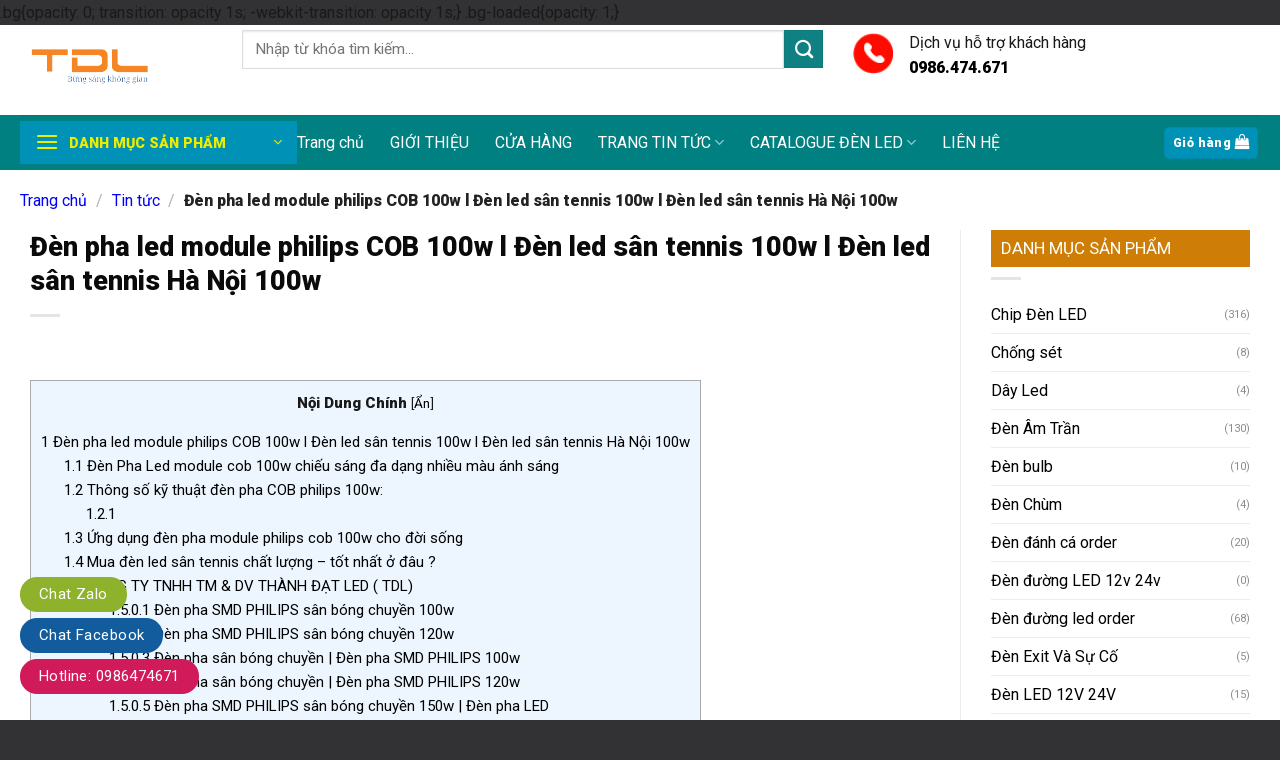

--- FILE ---
content_type: text/html; charset=UTF-8
request_url: https://thanhdatled.com/den-pha-led-module-philips-cob-100w-l-den-led-san-tennis-100w-l-den-led-san-tennis-ha-noi-100w.html
body_size: 33233
content:
<!DOCTYPE html>
<html lang="vi" prefix="og: https://ogp.me/ns#" class="loading-site no-js">
<head>
	<meta charset="UTF-8" />
	<link rel="profile" href="http://gmpg.org/xfn/11" />
	<link rel="pingback" href="https://thanhdatled.com/xmlrpc.php" />

	<script>(function(html){html.className = html.className.replace(/\bno-js\b/,'js')})(document.documentElement);</script>
<meta name="viewport" content="width=device-width, initial-scale=1" />
<!-- Tối ưu hóa công cụ tìm kiếm bởi Rank Math - https://rankmath.com/ -->
<title>Đèn pha led module philips COB 100w l Đèn led sân tennis 100w l Đèn led sân tennis Hà Nội 100w - Thành Đạt Led</title>
<meta name="description" content="Đèn pha LED module Philips COB sân tennis 100W là một loại đèn pha được trang bị công nghệ chiếu sáng LED COB (Chip-on-Board) của Philips, có công suất 50"/>
<meta name="robots" content="follow, index, max-snippet:-1, max-video-preview:-1, max-image-preview:large"/>
<link rel="canonical" href="https://thanhdatled.com/den-pha-led-module-philips-cob-100w-l-den-led-san-tennis-100w-l-den-led-san-tennis-ha-noi-100w.html" />
<meta property="og:locale" content="vi_VN" />
<meta property="og:type" content="article" />
<meta property="og:title" content="Đèn pha led module philips COB 100w l Đèn led sân tennis 100w l Đèn led sân tennis Hà Nội 100w - Thành Đạt Led" />
<meta property="og:description" content="Đèn pha LED module Philips COB sân tennis 100W là một loại đèn pha được trang bị công nghệ chiếu sáng LED COB (Chip-on-Board) của Philips, có công suất 50" />
<meta property="og:url" content="https://thanhdatled.com/den-pha-led-module-philips-cob-100w-l-den-led-san-tennis-100w-l-den-led-san-tennis-ha-noi-100w.html" />
<meta property="og:site_name" content="Thành Đạt LED" />
<meta property="article:tag" content="den led chong nuoc" />
<meta property="article:tag" content="den led module san tennis ha noi" />
<meta property="article:tag" content="den led philips moi nhat ha noi" />
<meta property="article:tag" content="den led san tennis 100w" />
<meta property="article:tag" content="den led tennis 100w ha noi" />
<meta property="article:tag" content="den led tennis ha noi" />
<meta property="article:tag" content="den pha tennis" />
<meta property="article:tag" content="den san tennis ha noi" />
<meta property="article:tag" content="den tennis 100w ha noi" />
<meta property="article:tag" content="Đèn led chiếu sáng ngoài trời" />
<meta property="article:tag" content="đèn led tennis" />
<meta property="article:tag" content="đèn pha led 100w" />
<meta property="article:tag" content="đèn pha led chiếu xa 100w" />
<meta property="article:tag" content="đèn pha sân tennis" />
<meta property="article:tag" content="đèn sân tennis" />
<meta property="article:tag" content="đèn sân tennis mini" />
<meta property="article:tag" content="đèn sân tennis mới" />
<meta property="article:tag" content="đèn sân tennis mới nhất giá đèn led sân tennis chính hãng" />
<meta property="article:tag" content="giá đèn led sân tennis chống nước" />
<meta property="article:tag" content="giá đèn pha led 100w" />
<meta property="article:tag" content="sân tennis" />
<meta property="article:section" content="Tin tức" />
<meta property="og:updated_time" content="2023-06-26T16:42:02+07:00" />
<meta property="og:image" content="https://thanhdatled.com/wp-content/uploads/2023/05/den-pha-led-module-cob-100w.png" />
<meta property="og:image:secure_url" content="https://thanhdatled.com/wp-content/uploads/2023/05/den-pha-led-module-cob-100w.png" />
<meta property="og:image:width" content="1280" />
<meta property="og:image:height" content="720" />
<meta property="og:image:alt" content="den-pha-led-module-cob-100w" />
<meta property="og:image:type" content="image/png" />
<meta property="article:published_time" content="2023-06-26T16:41:28+07:00" />
<meta property="article:modified_time" content="2023-06-26T16:42:02+07:00" />
<meta name="twitter:card" content="summary_large_image" />
<meta name="twitter:title" content="Đèn pha led module philips COB 100w l Đèn led sân tennis 100w l Đèn led sân tennis Hà Nội 100w - Thành Đạt Led" />
<meta name="twitter:description" content="Đèn pha LED module Philips COB sân tennis 100W là một loại đèn pha được trang bị công nghệ chiếu sáng LED COB (Chip-on-Board) của Philips, có công suất 50" />
<meta name="twitter:image" content="https://thanhdatled.com/wp-content/uploads/2023/05/den-pha-led-module-cob-100w.png" />
<script type="application/ld+json" class="rank-math-schema">{"@context":"https://schema.org","@graph":[{"@type":"Place","@id":"https://thanhdatled.com/#place","address":{"@type":"PostalAddress","streetAddress":"364 Ng\u00f4 Quy\u1ec1n - La Kh\u00ea - H\u00e0 \u0110\u00f4ng - H\u00e0 N\u1ed9i","addressLocality":"H\u00e0 \u0110\u00f4ng","addressRegion":"H\u00e0 N\u1ed9i","postalCode":"1000000","addressCountry":"Vi\u1ec7t Nam"}},{"@type":"Organization","@id":"https://thanhdatled.com/#organization","name":"Th\u00e0nh \u0110\u1ea1t LED","url":"https://thanhdatled.com","address":{"@type":"PostalAddress","streetAddress":"364 Ng\u00f4 Quy\u1ec1n - La Kh\u00ea - H\u00e0 \u0110\u00f4ng - H\u00e0 N\u1ed9i","addressLocality":"H\u00e0 \u0110\u00f4ng","addressRegion":"H\u00e0 N\u1ed9i","postalCode":"1000000","addressCountry":"Vi\u1ec7t Nam"},"logo":{"@type":"ImageObject","@id":"https://thanhdatled.com/#logo","url":"https://thanhdatled.com/wp-content/uploads/2023/04/logo-thanhdatled.png","contentUrl":"https://thanhdatled.com/wp-content/uploads/2023/04/logo-thanhdatled.png","caption":"Th\u00e0nh \u0110\u1ea1t LED","inLanguage":"vi","width":"591","height":"318"},"location":{"@id":"https://thanhdatled.com/#place"}},{"@type":"WebSite","@id":"https://thanhdatled.com/#website","url":"https://thanhdatled.com","name":"Th\u00e0nh \u0110\u1ea1t LED","publisher":{"@id":"https://thanhdatled.com/#organization"},"inLanguage":"vi"},{"@type":"ImageObject","@id":"https://thanhdatled.com/wp-content/uploads/2023/05/den-pha-led-module-cob-100w.png","url":"https://thanhdatled.com/wp-content/uploads/2023/05/den-pha-led-module-cob-100w.png","width":"1280","height":"720","caption":"den-pha-led-module-cob-100w","inLanguage":"vi"},{"@type":"BreadcrumbList","@id":"https://thanhdatled.com/den-pha-led-module-philips-cob-100w-l-den-led-san-tennis-100w-l-den-led-san-tennis-ha-noi-100w.html#breadcrumb","itemListElement":[{"@type":"ListItem","position":"1","item":{"@id":"https://thanhdatled.com","name":"Trang ch\u1ee7"}},{"@type":"ListItem","position":"2","item":{"@id":"https://thanhdatled.com/tin-tuc","name":"Tin t\u1ee9c"}},{"@type":"ListItem","position":"3","item":{"@id":"https://thanhdatled.com/den-pha-led-module-philips-cob-100w-l-den-led-san-tennis-100w-l-den-led-san-tennis-ha-noi-100w.html","name":"\u0110\u00e8n pha led module philips COB 100w l \u0110\u00e8n led s\u00e2n tennis 100w l \u0110\u00e8n led s\u00e2n tennis H\u00e0 N\u1ed9i 100w"}}]},{"@type":"WebPage","@id":"https://thanhdatled.com/den-pha-led-module-philips-cob-100w-l-den-led-san-tennis-100w-l-den-led-san-tennis-ha-noi-100w.html#webpage","url":"https://thanhdatled.com/den-pha-led-module-philips-cob-100w-l-den-led-san-tennis-100w-l-den-led-san-tennis-ha-noi-100w.html","name":"\u0110\u00e8n pha led module philips COB 100w l \u0110\u00e8n led s\u00e2n tennis 100w l \u0110\u00e8n led s\u00e2n tennis H\u00e0 N\u1ed9i 100w - Th\u00e0nh \u0110\u1ea1t Led","datePublished":"2023-06-26T16:41:28+07:00","dateModified":"2023-06-26T16:42:02+07:00","isPartOf":{"@id":"https://thanhdatled.com/#website"},"primaryImageOfPage":{"@id":"https://thanhdatled.com/wp-content/uploads/2023/05/den-pha-led-module-cob-100w.png"},"inLanguage":"vi","breadcrumb":{"@id":"https://thanhdatled.com/den-pha-led-module-philips-cob-100w-l-den-led-san-tennis-100w-l-den-led-san-tennis-ha-noi-100w.html#breadcrumb"}},{"@type":"Person","@id":"https://thanhdatled.com/author/tdl-thanhdatled","name":"TDL thanhdatled","url":"https://thanhdatled.com/author/tdl-thanhdatled","image":{"@type":"ImageObject","@id":"https://secure.gravatar.com/avatar/bcaeda5fc57334e9c8ecdc3e52213c20b76bc2635c27eb913a6281102c2d61ca?s=96&amp;d=mm&amp;r=g","url":"https://secure.gravatar.com/avatar/bcaeda5fc57334e9c8ecdc3e52213c20b76bc2635c27eb913a6281102c2d61ca?s=96&amp;d=mm&amp;r=g","caption":"TDL thanhdatled","inLanguage":"vi"},"worksFor":{"@id":"https://thanhdatled.com/#organization"}},{"@type":"BlogPosting","headline":"\u0110\u00e8n pha led module philips COB 100w l \u0110\u00e8n led s\u00e2n tennis 100w l \u0110\u00e8n led s\u00e2n tennis H\u00e0 N\u1ed9i 100w - Th\u00e0nh \u0110\u1ea1t Led","keywords":"\u0110\u00e8n pha led module philips COB 100w,\u0110\u00e8n led s\u00e2n tennis 100w,\u0110\u00e8n led s\u00e2n tennis H\u00e0 N\u1ed9i 100w,\u0111\u00e8n pha philips cob 100w s\u00e2n tennis,\u0111\u00e8n pha cho s\u00e2n tennis 100w,gi\u00e1 \u0111\u00e8n led s\u00e2n tennis philips cob 100w,\u0111\u00e8n pha led module s\u00e2n tennis 100w","datePublished":"2023-06-26T16:41:28+07:00","dateModified":"2023-06-26T16:42:02+07:00","articleSection":"\u0110\u00e8n pha led, Tin t\u1ee9c, Tin t\u1ee9c C\u00f4ng ngh\u1ec7 LED, Video s\u1ea3n ph\u1ea9m","author":{"@id":"https://thanhdatled.com/author/tdl-thanhdatled","name":"TDL thanhdatled"},"publisher":{"@id":"https://thanhdatled.com/#organization"},"description":"\u0110\u00e8n pha LED module Philips COB s\u00e2n tennis 100W l\u00e0 m\u1ed9t lo\u1ea1i \u0111\u00e8n pha \u0111\u01b0\u1ee3c trang b\u1ecb c\u00f4ng ngh\u1ec7 chi\u1ebfu s\u00e1ng LED COB (Chip-on-Board) c\u1ee7a Philips, c\u00f3 c\u00f4ng su\u1ea5t 50","name":"\u0110\u00e8n pha led module philips COB 100w l \u0110\u00e8n led s\u00e2n tennis 100w l \u0110\u00e8n led s\u00e2n tennis H\u00e0 N\u1ed9i 100w - Th\u00e0nh \u0110\u1ea1t Led","@id":"https://thanhdatled.com/den-pha-led-module-philips-cob-100w-l-den-led-san-tennis-100w-l-den-led-san-tennis-ha-noi-100w.html#richSnippet","isPartOf":{"@id":"https://thanhdatled.com/den-pha-led-module-philips-cob-100w-l-den-led-san-tennis-100w-l-den-led-san-tennis-ha-noi-100w.html#webpage"},"image":{"@id":"https://thanhdatled.com/wp-content/uploads/2023/05/den-pha-led-module-cob-100w.png"},"inLanguage":"vi","mainEntityOfPage":{"@id":"https://thanhdatled.com/den-pha-led-module-philips-cob-100w-l-den-led-san-tennis-100w-l-den-led-san-tennis-ha-noi-100w.html#webpage"}}]}</script>
<!-- /Plugin SEO WordPress Rank Math -->

<link rel='dns-prefetch' href='//cdn.jsdelivr.net' />
<link rel='dns-prefetch' href='//fonts.googleapis.com' />
<link href='https://fonts.gstatic.com' crossorigin rel='preconnect' />
<link rel='prefetch' href='https://thanhdatled.com/wp-content/themes/flatsome/assets/js/chunk.countup.js?ver=3.16.7' />
<link rel='prefetch' href='https://thanhdatled.com/wp-content/themes/flatsome/assets/js/chunk.sticky-sidebar.js?ver=3.16.7' />
<link rel='prefetch' href='https://thanhdatled.com/wp-content/themes/flatsome/assets/js/chunk.tooltips.js?ver=3.16.7' />
<link rel='prefetch' href='https://thanhdatled.com/wp-content/themes/flatsome/assets/js/chunk.vendors-popups.js?ver=3.16.7' />
<link rel='prefetch' href='https://thanhdatled.com/wp-content/themes/flatsome/assets/js/chunk.vendors-slider.js?ver=3.16.7' />
<link rel="alternate" type="application/rss+xml" title="Dòng thông tin Thành Đạt Led &raquo;" href="https://thanhdatled.com/feed" />
<link rel="alternate" type="application/rss+xml" title="Thành Đạt Led &raquo; Dòng bình luận" href="https://thanhdatled.com/comments/feed" />
<link rel="alternate" type="application/rss+xml" title="Thành Đạt Led &raquo; Đèn pha led module philips COB 100w l Đèn led sân tennis 100w l Đèn led sân tennis Hà Nội 100w Dòng bình luận" href="https://thanhdatled.com/den-pha-led-module-philips-cob-100w-l-den-led-san-tennis-100w-l-den-led-san-tennis-ha-noi-100w.html/feed" />
<link rel="alternate" title="oNhúng (JSON)" type="application/json+oembed" href="https://thanhdatled.com/wp-json/oembed/1.0/embed?url=https%3A%2F%2Fthanhdatled.com%2Fden-pha-led-module-philips-cob-100w-l-den-led-san-tennis-100w-l-den-led-san-tennis-ha-noi-100w.html" />
<link rel="alternate" title="oNhúng (XML)" type="text/xml+oembed" href="https://thanhdatled.com/wp-json/oembed/1.0/embed?url=https%3A%2F%2Fthanhdatled.com%2Fden-pha-led-module-philips-cob-100w-l-den-led-san-tennis-100w-l-den-led-san-tennis-ha-noi-100w.html&#038;format=xml" />
<style id='wp-img-auto-sizes-contain-inline-css' type='text/css'>
img:is([sizes=auto i],[sizes^="auto," i]){contain-intrinsic-size:3000px 1500px}
/*# sourceURL=wp-img-auto-sizes-contain-inline-css */
</style>

<style id='classic-theme-styles-inline-css' type='text/css'>
/*! This file is auto-generated */
.wp-block-button__link{color:#fff;background-color:#32373c;border-radius:9999px;box-shadow:none;text-decoration:none;padding:calc(.667em + 2px) calc(1.333em + 2px);font-size:1.125em}.wp-block-file__button{background:#32373c;color:#fff;text-decoration:none}
/*# sourceURL=/wp-includes/css/classic-themes.min.css */
</style>
<link rel='stylesheet' id='toc-screen-css' href='https://thanhdatled.com/wp-content/plugins/table-of-contents-plus/screen.min.css?ver=2411.1' type='text/css' media='all' />
<style id='woocommerce-inline-inline-css' type='text/css'>
.woocommerce form .form-row .required { visibility: visible; }
/*# sourceURL=woocommerce-inline-inline-css */
</style>
<link rel='stylesheet' id='flatsome-main-css' href='https://thanhdatled.com/wp-content/themes/flatsome/assets/css/flatsome.css?ver=3.16.7' type='text/css' media='all' />
<style id='flatsome-main-inline-css' type='text/css'>
@font-face {
				font-family: "fl-icons";
				font-display: block;
				src: url(https://thanhdatled.com/wp-content/themes/flatsome/assets/css/icons/fl-icons.eot?v=3.16.7);
				src:
					url(https://thanhdatled.com/wp-content/themes/flatsome/assets/css/icons/fl-icons.eot#iefix?v=3.16.7) format("embedded-opentype"),
					url(https://thanhdatled.com/wp-content/themes/flatsome/assets/css/icons/fl-icons.woff2?v=3.16.7) format("woff2"),
					url(https://thanhdatled.com/wp-content/themes/flatsome/assets/css/icons/fl-icons.ttf?v=3.16.7) format("truetype"),
					url(https://thanhdatled.com/wp-content/themes/flatsome/assets/css/icons/fl-icons.woff?v=3.16.7) format("woff"),
					url(https://thanhdatled.com/wp-content/themes/flatsome/assets/css/icons/fl-icons.svg?v=3.16.7#fl-icons) format("svg");
			}
/*# sourceURL=flatsome-main-inline-css */
</style>
<link rel='stylesheet' id='flatsome-shop-css' href='https://thanhdatled.com/wp-content/themes/flatsome/assets/css/flatsome-shop.css?ver=3.16.7' type='text/css' media='all' />
<link rel='stylesheet' id='flatsome-style-css' href='https://thanhdatled.com/wp-content/themes/flatsome-child/style.css?ver=3.11.3' type='text/css' media='all' />
<link rel='stylesheet' id='flatsome-googlefonts-css' href='//fonts.googleapis.com/css?family=Roboto%3Aregular%2C900%2Cregular%2Cregular%7CDancing+Script%3Aregular%2Cregular&#038;display=swap&#038;ver=3.9' type='text/css' media='all' />
<script type="text/javascript" src="https://thanhdatled.com/wp-includes/js/jquery/jquery.min.js?ver=3.7.1" id="jquery-core-js"></script>
<script type="text/javascript" src="https://thanhdatled.com/wp-content/plugins/woocommerce/assets/js/jquery-blockui/jquery.blockUI.min.js?ver=2.7.0-wc.10.4.3" id="wc-jquery-blockui-js" defer="defer" data-wp-strategy="defer"></script>
<script type="text/javascript" id="wc-add-to-cart-js-extra">
/* <![CDATA[ */
var wc_add_to_cart_params = {"ajax_url":"/wp-admin/admin-ajax.php","wc_ajax_url":"/?wc-ajax=%%endpoint%%","i18n_view_cart":"Xem gi\u1ecf h\u00e0ng","cart_url":"https://thanhdatled.com/gio-hang.html","is_cart":"","cart_redirect_after_add":"yes"};
//# sourceURL=wc-add-to-cart-js-extra
/* ]]> */
</script>
<script type="text/javascript" src="https://thanhdatled.com/wp-content/plugins/woocommerce/assets/js/frontend/add-to-cart.min.js?ver=10.4.3" id="wc-add-to-cart-js" defer="defer" data-wp-strategy="defer"></script>
<script type="text/javascript" src="https://thanhdatled.com/wp-content/plugins/woocommerce/assets/js/js-cookie/js.cookie.min.js?ver=2.1.4-wc.10.4.3" id="wc-js-cookie-js" defer="defer" data-wp-strategy="defer"></script>
<script type="text/javascript" id="woocommerce-js-extra">
/* <![CDATA[ */
var woocommerce_params = {"ajax_url":"/wp-admin/admin-ajax.php","wc_ajax_url":"/?wc-ajax=%%endpoint%%","i18n_password_show":"Hi\u1ec3n th\u1ecb m\u1eadt kh\u1ea9u","i18n_password_hide":"\u1ea8n m\u1eadt kh\u1ea9u"};
//# sourceURL=woocommerce-js-extra
/* ]]> */
</script>
<script type="text/javascript" src="https://thanhdatled.com/wp-content/plugins/woocommerce/assets/js/frontend/woocommerce.min.js?ver=10.4.3" id="woocommerce-js" defer="defer" data-wp-strategy="defer"></script>
<link rel="https://api.w.org/" href="https://thanhdatled.com/wp-json/" /><link rel="alternate" title="JSON" type="application/json" href="https://thanhdatled.com/wp-json/wp/v2/posts/25693" /><link rel="EditURI" type="application/rsd+xml" title="RSD" href="https://thanhdatled.com/xmlrpc.php?rsd" />

<link rel='shortlink' href='https://thanhdatled.com/?p=25693' />
<meta name="google-site-verification" content="Gq_TYE64ybDoaRSvdaRgSAql0Lq-ZTxjwzh6prBs8bQ" />

<?php
// Add custom Theme Functions here
// 
// ///////////////thêm mô tả danh mục ////
add_action( 'wp', 'tu_move_wc_archive_description' );
function tu_move_wc_archive_description() {
    if ( is_archive() ) {
        remove_action( 'woocommerce_archive_description', 'woocommerce_taxonomy_archive_description', 10 );
        remove_action( 'woocommerce_archive_description', 'woocommerce_product_archive_description', 10 );
        add_action( 'woocommerce_after_main_content', 'woocommerce_taxonomy_archive_description', 10 );
        add_action( 'woocommerce_after_main_content', 'woocommerce_product_archive_description', 10 );
    }
}


/*
 * Thêm nút Xem thêm vào phần mô tả của danh mục sản phẩm
 * Author: Le Van Toan - https://levantoan.com
*/
add_action('wp_footer','devvn_readmore_taxonomy_flatsome');
function devvn_readmore_taxonomy_flatsome(){
    if(is_woocommerce() && is_tax('product_cat')):
        ?>
        <style>
            .term-description {
                overflow: hidden;
                position: relative;
                margin-bottom: 20px;
                padding-bottom: 25px;
            }
            .devvn_readmore_taxonomy_flatsome {
                text-align: center;
                cursor: pointer;
                position: absolute;
                z-index: 10;
                bottom: 0;
                width: 100%;
                background: #fff;
            }
            .devvn_readmore_taxonomy_flatsome:before {
                height: 55px;
                margin-top: -45px;
                content: "";
                background: -moz-linear-gradient(top, rgba(255,255,255,0) 0%, rgba(255,255,255,1) 100%);
                background: -webkit-linear-gradient(top, rgba(255,255,255,0) 0%,rgba(255,255,255,1) 100%);
                background: linear-gradient(to bottom, rgba(255,255,255,0) 0%,rgba(255,255,255,1) 100%);
                filter: progid:DXImageTransform.Microsoft.gradient( startColorstr='#ffffff00', endColorstr='#ffffff',GradientType=0 );
                display: block;
            }
            .devvn_readmore_taxonomy_flatsome a {
                color: #318A00;
                display: block;
            }
            .devvn_readmore_taxonomy_flatsome a:after {
                content: '';
                width: 0;
                right: 0;
                border-top: 6px solid #318A00;
                border-left: 6px solid transparent;
                border-right: 6px solid transparent;
                display: inline-block;
                vertical-align: middle;
                margin: -2px 0 0 5px;
            }
            .devvn_readmore_taxonomy_flatsome_less:before {
                display: none;
            }
            .devvn_readmore_taxonomy_flatsome_less a:after {
                border-top: 0;
                border-left: 6px solid transparent;
                border-right: 6px solid transparent;
                border-bottom: 6px solid #318A00;
            }
        </style>
        <script>
            (function($){
                $(document).ready(function(){
                    $(window).on('load', function(){
                        if($('.term-description').length > 0){
                            var wrap = $('.term-description');
                            var current_height = wrap.height();
                            var your_height = 1000;
                            if(current_height > your_height){
                                wrap.css('height', your_height+'px');
                                wrap.append(function(){
                                    return '<div class="devvn_readmore_taxonomy_flatsome devvn_readmore_taxonomy_flatsome_show"><a title="Xem thêm" href="javascript:void(0);">Xem thêm</a></div>';
                                });
                                wrap.append(function(){
                                    return '<div class="devvn_readmore_taxonomy_flatsome devvn_readmore_taxonomy_flatsome_less" style="display: none"><a title="Thu gọn" href="javascript:void(0);">Thu gọn</a></div>';
                                });
                                $('body').on('click','.devvn_readmore_taxonomy_flatsome_show', function(){
                                    wrap.removeAttr('style');
                                    $('body .devvn_readmore_taxonomy_flatsome_show').hide();
                                    $('body .devvn_readmore_taxonomy_flatsome_less').show();
                                });
                                $('body').on('click','.devvn_readmore_taxonomy_flatsome_less', function(){
                                    wrap.css('height', your_height+'px');
                                    $('body .devvn_readmore_taxonomy_flatsome_show').show();
                                    $('body .devvn_readmore_taxonomy_flatsome_less').hide();
                                });
                            }
                        }
                    });
                });
            })(jQuery);
        </script>
    <?php
    endif;
}
<style>.bg{opacity: 0; transition: opacity 1s; -webkit-transition: opacity 1s;} .bg-loaded{opacity: 1;}</style><!-- Google Tag Manager -->
<script>(function(w,d,s,l,i){w[l]=w[l]||[];w[l].push({'gtm.start':
new Date().getTime(),event:'gtm.js'});var f=d.getElementsByTagName(s)[0],
j=d.createElement(s),dl=l!='dataLayer'?'&l='+l:'';j.async=true;j.src=
'https://www.googletagmanager.com/gtm.js?id='+i+dl;f.parentNode.insertBefore(j,f);
})(window,document,'script','dataLayer','GTM-NL35644');</script>
<!-- End Google Tag Manager -->	<noscript><style>.woocommerce-product-gallery{ opacity: 1 !important; }</style></noscript>
	<link rel="icon" href="https://thanhdatled.com/wp-content/uploads/2023/07/cropped-thanhdatled-32x32.png" sizes="32x32" />
<link rel="icon" href="https://thanhdatled.com/wp-content/uploads/2023/07/cropped-thanhdatled-192x192.png" sizes="192x192" />
<link rel="apple-touch-icon" href="https://thanhdatled.com/wp-content/uploads/2023/07/cropped-thanhdatled-180x180.png" />
<meta name="msapplication-TileImage" content="https://thanhdatled.com/wp-content/uploads/2023/07/cropped-thanhdatled-270x270.png" />
<style id="custom-css" type="text/css">:root {--primary-color: #0092b6;}.container-width, .full-width .ubermenu-nav, .container, .row{max-width: 1270px}.row.row-collapse{max-width: 1240px}.row.row-small{max-width: 1262.5px}.row.row-large{max-width: 1300px}.sticky-add-to-cart--active, #wrapper,#main,#main.dark{background-color: #bbc5cd}.header-main{height: 90px}#logo img{max-height: 90px}#logo{width:192px;}#logo img{padding:4px 0;}.header-bottom{min-height: 55px}.header-top{min-height: 31px}.transparent .header-main{height: 30px}.transparent #logo img{max-height: 30px}.has-transparent + .page-title:first-of-type,.has-transparent + #main > .page-title,.has-transparent + #main > div > .page-title,.has-transparent + #main .page-header-wrapper:first-of-type .page-title{padding-top: 80px;}.header.show-on-scroll,.stuck .header-main{height:50px!important}.stuck #logo img{max-height: 50px!important}.search-form{ width: 71%;}.header-bg-color {background-color: rgba(255,255,255,0.9)}.header-bottom {background-color: #008080}.top-bar-nav > li > a{line-height: 16px }.header-main .nav > li > a{line-height: 16px }.stuck .header-main .nav > li > a{line-height: 50px }.header-bottom-nav > li > a{line-height: 15px }@media (max-width: 549px) {.header-main{height: 70px}#logo img{max-height: 70px}}.nav-dropdown{font-size:98%}.header-top{background-color:#f4f5f9!important;}/* Color */.accordion-title.active, .has-icon-bg .icon .icon-inner,.logo a, .primary.is-underline, .primary.is-link, .badge-outline .badge-inner, .nav-outline > li.active> a,.nav-outline >li.active > a, .cart-icon strong,[data-color='primary'], .is-outline.primary{color: #0092b6;}/* Color !important */[data-text-color="primary"]{color: #0092b6!important;}/* Background Color */[data-text-bg="primary"]{background-color: #0092b6;}/* Background */.scroll-to-bullets a,.featured-title, .label-new.menu-item > a:after, .nav-pagination > li > .current,.nav-pagination > li > span:hover,.nav-pagination > li > a:hover,.has-hover:hover .badge-outline .badge-inner,button[type="submit"], .button.wc-forward:not(.checkout):not(.checkout-button), .button.submit-button, .button.primary:not(.is-outline),.featured-table .title,.is-outline:hover, .has-icon:hover .icon-label,.nav-dropdown-bold .nav-column li > a:hover, .nav-dropdown.nav-dropdown-bold > li > a:hover, .nav-dropdown-bold.dark .nav-column li > a:hover, .nav-dropdown.nav-dropdown-bold.dark > li > a:hover, .header-vertical-menu__opener ,.is-outline:hover, .tagcloud a:hover,.grid-tools a, input[type='submit']:not(.is-form), .box-badge:hover .box-text, input.button.alt,.nav-box > li > a:hover,.nav-box > li.active > a,.nav-pills > li.active > a ,.current-dropdown .cart-icon strong, .cart-icon:hover strong, .nav-line-bottom > li > a:before, .nav-line-grow > li > a:before, .nav-line > li > a:before,.banner, .header-top, .slider-nav-circle .flickity-prev-next-button:hover svg, .slider-nav-circle .flickity-prev-next-button:hover .arrow, .primary.is-outline:hover, .button.primary:not(.is-outline), input[type='submit'].primary, input[type='submit'].primary, input[type='reset'].button, input[type='button'].primary, .badge-inner{background-color: #0092b6;}/* Border */.nav-vertical.nav-tabs > li.active > a,.scroll-to-bullets a.active,.nav-pagination > li > .current,.nav-pagination > li > span:hover,.nav-pagination > li > a:hover,.has-hover:hover .badge-outline .badge-inner,.accordion-title.active,.featured-table,.is-outline:hover, .tagcloud a:hover,blockquote, .has-border, .cart-icon strong:after,.cart-icon strong,.blockUI:before, .processing:before,.loading-spin, .slider-nav-circle .flickity-prev-next-button:hover svg, .slider-nav-circle .flickity-prev-next-button:hover .arrow, .primary.is-outline:hover{border-color: #0092b6}.nav-tabs > li.active > a{border-top-color: #0092b6}.widget_shopping_cart_content .blockUI.blockOverlay:before { border-left-color: #0092b6 }.woocommerce-checkout-review-order .blockUI.blockOverlay:before { border-left-color: #0092b6 }/* Fill */.slider .flickity-prev-next-button:hover svg,.slider .flickity-prev-next-button:hover .arrow{fill: #0092b6;}/* Focus */.primary:focus-visible, .submit-button:focus-visible, button[type="submit"]:focus-visible { outline-color: #0092b6!important; }/* Background Color */[data-icon-label]:after, .secondary.is-underline:hover,.secondary.is-outline:hover,.icon-label,.button.secondary:not(.is-outline),.button.alt:not(.is-outline), .badge-inner.on-sale, .button.checkout, .single_add_to_cart_button, .current .breadcrumb-step{ background-color:#108183; }[data-text-bg="secondary"]{background-color: #108183;}/* Color */.secondary.is-underline,.secondary.is-link, .secondary.is-outline,.stars a.active, .star-rating:before, .woocommerce-page .star-rating:before,.star-rating span:before, .color-secondary{color: #108183}/* Color !important */[data-text-color="secondary"]{color: #108183!important;}/* Border */.secondary.is-outline:hover{border-color:#108183}/* Focus */.secondary:focus-visible, .alt:focus-visible { outline-color: #108183!important; }.success.is-underline:hover,.success.is-outline:hover,.success{background-color: #1681de}.success-color, .success.is-link, .success.is-outline{color: #1681de;}.success-border{border-color: #1681de!important;}/* Color !important */[data-text-color="success"]{color: #1681de!important;}/* Background Color */[data-text-bg="success"]{background-color: #1681de;}.alert.is-underline:hover,.alert.is-outline:hover,.alert{background-color: #b10b10}.alert.is-link, .alert.is-outline, .color-alert{color: #b10b10;}/* Color !important */[data-text-color="alert"]{color: #b10b10!important;}/* Background Color */[data-text-bg="alert"]{background-color: #b10b10;}body{color: #191919}h1,h2,h3,h4,h5,h6,.heading-font{color: #0a0a0a;}body{font-size: 99%;}@media screen and (max-width: 549px){body{font-size: 102%;}}body{font-family: Roboto, sans-serif;}body {font-weight: 400;font-style: normal;}.nav > li > a {font-family: Roboto, sans-serif;}.mobile-sidebar-levels-2 .nav > li > ul > li > a {font-family: Roboto, sans-serif;}.nav > li > a,.mobile-sidebar-levels-2 .nav > li > ul > li > a {font-weight: 400;font-style: normal;}h1,h2,h3,h4,h5,h6,.heading-font, .off-canvas-center .nav-sidebar.nav-vertical > li > a{font-family: Roboto, sans-serif;}h1,h2,h3,h4,h5,h6,.heading-font,.banner h1,.banner h2 {font-weight: 900;font-style: normal;}.alt-font{font-family: "Dancing Script", sans-serif;}.alt-font {font-weight: 400!important;font-style: normal!important;}button,.button{text-transform: none;}.nav > li > a, .links > li > a{text-transform: none;}.header:not(.transparent) .header-bottom-nav.nav > li > a{color: #ffffff;}a{color: #000000;}a:hover{color: #093d6b;}.tagcloud a:hover{border-color: #093d6b;background-color: #093d6b;}.widget a{color: #000000;}.widget a:hover{color: #ecec08;}.widget .tagcloud a:hover{border-color: #ecec08; background-color: #ecec08;}.has-equal-box-heights .box-image {padding-top: 100%;}.badge-inner.on-sale{background-color: #008080}@media screen and (min-width: 550px){.products .box-vertical .box-image{min-width: 300px!important;width: 300px!important;}}.absolute-footer, html{background-color: #323234}.header-vertical-menu__opener{height: 43px}.header-vertical-menu__opener {width: 277px}.header-vertical-menu__fly-out {width: 275px}.header-vertical-menu__opener{color: #eded00}.nav-vertical-fly-out > li + li {border-top-width: 1px; border-top-style: solid;}.header-vertical-menu__fly-out .nav-vertical-fly-out > li.menu-item > a {color: #000000;}.header-vertical-menu__fly-out .nav-vertical-fly-out > li.menu-item > a:hover,.header-vertical-menu__fly-out .nav-vertical-fly-out > li.menu-item.current-dropdown > a {background-color: #158a8c;}/* Custom CSS */.product-small.box .price ins span, .product-small.box .price {color: #ed3c1e;font-size: 23px;}/* css breadcrumb */.single-post .page-wrapper, .single-post .page-title-inner.flex-row.medium-flex-wrap.container, .archive.category .page-wrapper, .archive.category .page-title-inner.flex-row.medium-flex-wrap.container {padding-top: 0;}.single-post nav.breadcrumbs a, .archive.category nav.breadcrumbs a {color: blue;}/* Dành cho điện thoại */@media all and (max-width: 480px) {.list-news li{width:50%}.list-news{width:100%} } /* Dành cho máy tính bảng */@media all and (max-width: 1024px) { }.off-canvas-left.mfp-ready .mfp-content, .off-canvas-right.mfp-ready .mfp-content {opacity: 1;transform: translate(0);width: 70%;}span.widget-title {font-size: 17px;font-weight: normal;background: #ce7e06;padding: 10px;color: white;letter-spacing: 0;display: block;width: 100%;}.related h3.product-section-title{background: #f1f1f1;padding: 10px;margin-bottom: 20px;letter-spacing: 0;font-size: 20px;}.woocommerce #reviews #comments h2 {font-size: 20px;margin-bottom: 21px;}.section-title-normal span{margin-right:0}.mfp-content ul li a span{display: block;text-transform: none;font-weight: normal;color: black;}.sticky-add-to-cart--active, #wrapper, #main, #main.dark {background-color: #ffffff;}span.amount {color: #f00;font-weight: 700;white-space: nowrap;}ul.nav.header-nav.header-bottom-nav.nav-center.nav-size-large.nav-spacing-xlarge.nav-uppercase {margin-left: 12px;}.label-new.menu-item > a:after{content:"New";}.label-hot.menu-item > a:after{content:"Hot";}.label-sale.menu-item > a:after{content:"Sale";}.label-popular.menu-item > a:after{content:"Popular";}</style><style id="infinite-scroll-css" type="text/css">.page-load-status,.archive .woocommerce-pagination {display: none;}</style><link rel='stylesheet' id='wc-blocks-style-css' href='https://thanhdatled.com/wp-content/plugins/woocommerce/assets/client/blocks/wc-blocks.css?ver=wc-10.4.3' type='text/css' media='all' />
<style id='global-styles-inline-css' type='text/css'>
:root{--wp--preset--aspect-ratio--square: 1;--wp--preset--aspect-ratio--4-3: 4/3;--wp--preset--aspect-ratio--3-4: 3/4;--wp--preset--aspect-ratio--3-2: 3/2;--wp--preset--aspect-ratio--2-3: 2/3;--wp--preset--aspect-ratio--16-9: 16/9;--wp--preset--aspect-ratio--9-16: 9/16;--wp--preset--color--black: #000000;--wp--preset--color--cyan-bluish-gray: #abb8c3;--wp--preset--color--white: #ffffff;--wp--preset--color--pale-pink: #f78da7;--wp--preset--color--vivid-red: #cf2e2e;--wp--preset--color--luminous-vivid-orange: #ff6900;--wp--preset--color--luminous-vivid-amber: #fcb900;--wp--preset--color--light-green-cyan: #7bdcb5;--wp--preset--color--vivid-green-cyan: #00d084;--wp--preset--color--pale-cyan-blue: #8ed1fc;--wp--preset--color--vivid-cyan-blue: #0693e3;--wp--preset--color--vivid-purple: #9b51e0;--wp--preset--gradient--vivid-cyan-blue-to-vivid-purple: linear-gradient(135deg,rgb(6,147,227) 0%,rgb(155,81,224) 100%);--wp--preset--gradient--light-green-cyan-to-vivid-green-cyan: linear-gradient(135deg,rgb(122,220,180) 0%,rgb(0,208,130) 100%);--wp--preset--gradient--luminous-vivid-amber-to-luminous-vivid-orange: linear-gradient(135deg,rgb(252,185,0) 0%,rgb(255,105,0) 100%);--wp--preset--gradient--luminous-vivid-orange-to-vivid-red: linear-gradient(135deg,rgb(255,105,0) 0%,rgb(207,46,46) 100%);--wp--preset--gradient--very-light-gray-to-cyan-bluish-gray: linear-gradient(135deg,rgb(238,238,238) 0%,rgb(169,184,195) 100%);--wp--preset--gradient--cool-to-warm-spectrum: linear-gradient(135deg,rgb(74,234,220) 0%,rgb(151,120,209) 20%,rgb(207,42,186) 40%,rgb(238,44,130) 60%,rgb(251,105,98) 80%,rgb(254,248,76) 100%);--wp--preset--gradient--blush-light-purple: linear-gradient(135deg,rgb(255,206,236) 0%,rgb(152,150,240) 100%);--wp--preset--gradient--blush-bordeaux: linear-gradient(135deg,rgb(254,205,165) 0%,rgb(254,45,45) 50%,rgb(107,0,62) 100%);--wp--preset--gradient--luminous-dusk: linear-gradient(135deg,rgb(255,203,112) 0%,rgb(199,81,192) 50%,rgb(65,88,208) 100%);--wp--preset--gradient--pale-ocean: linear-gradient(135deg,rgb(255,245,203) 0%,rgb(182,227,212) 50%,rgb(51,167,181) 100%);--wp--preset--gradient--electric-grass: linear-gradient(135deg,rgb(202,248,128) 0%,rgb(113,206,126) 100%);--wp--preset--gradient--midnight: linear-gradient(135deg,rgb(2,3,129) 0%,rgb(40,116,252) 100%);--wp--preset--font-size--small: 13px;--wp--preset--font-size--medium: 20px;--wp--preset--font-size--large: 36px;--wp--preset--font-size--x-large: 42px;--wp--preset--spacing--20: 0.44rem;--wp--preset--spacing--30: 0.67rem;--wp--preset--spacing--40: 1rem;--wp--preset--spacing--50: 1.5rem;--wp--preset--spacing--60: 2.25rem;--wp--preset--spacing--70: 3.38rem;--wp--preset--spacing--80: 5.06rem;--wp--preset--shadow--natural: 6px 6px 9px rgba(0, 0, 0, 0.2);--wp--preset--shadow--deep: 12px 12px 50px rgba(0, 0, 0, 0.4);--wp--preset--shadow--sharp: 6px 6px 0px rgba(0, 0, 0, 0.2);--wp--preset--shadow--outlined: 6px 6px 0px -3px rgb(255, 255, 255), 6px 6px rgb(0, 0, 0);--wp--preset--shadow--crisp: 6px 6px 0px rgb(0, 0, 0);}:where(.is-layout-flex){gap: 0.5em;}:where(.is-layout-grid){gap: 0.5em;}body .is-layout-flex{display: flex;}.is-layout-flex{flex-wrap: wrap;align-items: center;}.is-layout-flex > :is(*, div){margin: 0;}body .is-layout-grid{display: grid;}.is-layout-grid > :is(*, div){margin: 0;}:where(.wp-block-columns.is-layout-flex){gap: 2em;}:where(.wp-block-columns.is-layout-grid){gap: 2em;}:where(.wp-block-post-template.is-layout-flex){gap: 1.25em;}:where(.wp-block-post-template.is-layout-grid){gap: 1.25em;}.has-black-color{color: var(--wp--preset--color--black) !important;}.has-cyan-bluish-gray-color{color: var(--wp--preset--color--cyan-bluish-gray) !important;}.has-white-color{color: var(--wp--preset--color--white) !important;}.has-pale-pink-color{color: var(--wp--preset--color--pale-pink) !important;}.has-vivid-red-color{color: var(--wp--preset--color--vivid-red) !important;}.has-luminous-vivid-orange-color{color: var(--wp--preset--color--luminous-vivid-orange) !important;}.has-luminous-vivid-amber-color{color: var(--wp--preset--color--luminous-vivid-amber) !important;}.has-light-green-cyan-color{color: var(--wp--preset--color--light-green-cyan) !important;}.has-vivid-green-cyan-color{color: var(--wp--preset--color--vivid-green-cyan) !important;}.has-pale-cyan-blue-color{color: var(--wp--preset--color--pale-cyan-blue) !important;}.has-vivid-cyan-blue-color{color: var(--wp--preset--color--vivid-cyan-blue) !important;}.has-vivid-purple-color{color: var(--wp--preset--color--vivid-purple) !important;}.has-black-background-color{background-color: var(--wp--preset--color--black) !important;}.has-cyan-bluish-gray-background-color{background-color: var(--wp--preset--color--cyan-bluish-gray) !important;}.has-white-background-color{background-color: var(--wp--preset--color--white) !important;}.has-pale-pink-background-color{background-color: var(--wp--preset--color--pale-pink) !important;}.has-vivid-red-background-color{background-color: var(--wp--preset--color--vivid-red) !important;}.has-luminous-vivid-orange-background-color{background-color: var(--wp--preset--color--luminous-vivid-orange) !important;}.has-luminous-vivid-amber-background-color{background-color: var(--wp--preset--color--luminous-vivid-amber) !important;}.has-light-green-cyan-background-color{background-color: var(--wp--preset--color--light-green-cyan) !important;}.has-vivid-green-cyan-background-color{background-color: var(--wp--preset--color--vivid-green-cyan) !important;}.has-pale-cyan-blue-background-color{background-color: var(--wp--preset--color--pale-cyan-blue) !important;}.has-vivid-cyan-blue-background-color{background-color: var(--wp--preset--color--vivid-cyan-blue) !important;}.has-vivid-purple-background-color{background-color: var(--wp--preset--color--vivid-purple) !important;}.has-black-border-color{border-color: var(--wp--preset--color--black) !important;}.has-cyan-bluish-gray-border-color{border-color: var(--wp--preset--color--cyan-bluish-gray) !important;}.has-white-border-color{border-color: var(--wp--preset--color--white) !important;}.has-pale-pink-border-color{border-color: var(--wp--preset--color--pale-pink) !important;}.has-vivid-red-border-color{border-color: var(--wp--preset--color--vivid-red) !important;}.has-luminous-vivid-orange-border-color{border-color: var(--wp--preset--color--luminous-vivid-orange) !important;}.has-luminous-vivid-amber-border-color{border-color: var(--wp--preset--color--luminous-vivid-amber) !important;}.has-light-green-cyan-border-color{border-color: var(--wp--preset--color--light-green-cyan) !important;}.has-vivid-green-cyan-border-color{border-color: var(--wp--preset--color--vivid-green-cyan) !important;}.has-pale-cyan-blue-border-color{border-color: var(--wp--preset--color--pale-cyan-blue) !important;}.has-vivid-cyan-blue-border-color{border-color: var(--wp--preset--color--vivid-cyan-blue) !important;}.has-vivid-purple-border-color{border-color: var(--wp--preset--color--vivid-purple) !important;}.has-vivid-cyan-blue-to-vivid-purple-gradient-background{background: var(--wp--preset--gradient--vivid-cyan-blue-to-vivid-purple) !important;}.has-light-green-cyan-to-vivid-green-cyan-gradient-background{background: var(--wp--preset--gradient--light-green-cyan-to-vivid-green-cyan) !important;}.has-luminous-vivid-amber-to-luminous-vivid-orange-gradient-background{background: var(--wp--preset--gradient--luminous-vivid-amber-to-luminous-vivid-orange) !important;}.has-luminous-vivid-orange-to-vivid-red-gradient-background{background: var(--wp--preset--gradient--luminous-vivid-orange-to-vivid-red) !important;}.has-very-light-gray-to-cyan-bluish-gray-gradient-background{background: var(--wp--preset--gradient--very-light-gray-to-cyan-bluish-gray) !important;}.has-cool-to-warm-spectrum-gradient-background{background: var(--wp--preset--gradient--cool-to-warm-spectrum) !important;}.has-blush-light-purple-gradient-background{background: var(--wp--preset--gradient--blush-light-purple) !important;}.has-blush-bordeaux-gradient-background{background: var(--wp--preset--gradient--blush-bordeaux) !important;}.has-luminous-dusk-gradient-background{background: var(--wp--preset--gradient--luminous-dusk) !important;}.has-pale-ocean-gradient-background{background: var(--wp--preset--gradient--pale-ocean) !important;}.has-electric-grass-gradient-background{background: var(--wp--preset--gradient--electric-grass) !important;}.has-midnight-gradient-background{background: var(--wp--preset--gradient--midnight) !important;}.has-small-font-size{font-size: var(--wp--preset--font-size--small) !important;}.has-medium-font-size{font-size: var(--wp--preset--font-size--medium) !important;}.has-large-font-size{font-size: var(--wp--preset--font-size--large) !important;}.has-x-large-font-size{font-size: var(--wp--preset--font-size--x-large) !important;}
/*# sourceURL=global-styles-inline-css */
</style>
</head>

<body class="wp-singular post-template-default single single-post postid-25693 single-format-video wp-theme-flatsome wp-child-theme-flatsome-child theme-flatsome woocommerce-no-js lightbox nav-dropdown-has-arrow nav-dropdown-has-shadow nav-dropdown-has-border parallax-mobile">

<!-- Google Tag Manager (noscript) -->
<noscript><iframe src="https://www.googletagmanager.com/ns.html?id=GTM-NL35644"
height="0" width="0" style="display:none;visibility:hidden"></iframe></noscript>
<!-- End Google Tag Manager (noscript) -->
<a class="skip-link screen-reader-text" href="#main">Skip to content</a>

<div id="wrapper">

	
	<header id="header" class="header has-sticky sticky-jump">
		<div class="header-wrapper">
			<div id="masthead" class="header-main hide-for-sticky">
      <div class="header-inner flex-row container logo-left medium-logo-center" role="navigation">

          <!-- Logo -->
          <div id="logo" class="flex-col logo">
            
<!-- Header logo -->
<a href="https://thanhdatled.com/" title="Thành Đạt Led - CÔNG TY TNHH TM &amp; DV THÀNH ĐẠT LED" rel="home">
		<img width="591" height="318" src="https://thanhdatled.com/wp-content/uploads/2023/04/logo-thanhdatled.png" class="header_logo header-logo" alt="Thành Đạt Led"/><img  width="591" height="318" src="https://thanhdatled.com/wp-content/uploads/2023/07/tdl-thanhdatled.png" class="header-logo-dark" alt="Thành Đạt Led"/></a>
          </div>

          <!-- Mobile Left Elements -->
          <div class="flex-col show-for-medium flex-left">
            <ul class="mobile-nav nav nav-left ">
              <li class="nav-icon has-icon">
  <div class="header-button">		<a href="#" data-open="#main-menu" data-pos="left" data-bg="main-menu-overlay" data-color="" class="icon primary button round is-small" aria-label="Menu" aria-controls="main-menu" aria-expanded="false">

		  <i class="icon-menu" ></i>
		  		</a>
	 </div> </li>
            </ul>
          </div>

          <!-- Left Elements -->
          <div class="flex-col hide-for-medium flex-left
            flex-grow">
            <ul class="header-nav header-nav-main nav nav-left  nav-uppercase" >
              <li class="header-block"><div class="header-block-block-1"><div class="row contact-header"  id="row-421363403">


	<div id="col-1013504777" class="col medium-7 small-12 large-7"  >
				<div class="col-inner"  >
			
			

<div class="searchform-wrapper ux-search-box relative is-normal"><form role="search" method="get" class="searchform" action="https://thanhdatled.com/">
	<div class="flex-row relative">
						<div class="flex-col flex-grow">
			<label class="screen-reader-text" for="woocommerce-product-search-field-0">Tìm kiếm:</label>
			<input type="search" id="woocommerce-product-search-field-0" class="search-field mb-0" placeholder="Nhập từ khóa tìm kiếm..." value="" name="s" />
			<input type="hidden" name="post_type" value="product" />
					</div>
		<div class="flex-col">
			<button type="submit" value="Tìm kiếm" class="ux-search-submit submit-button secondary button  icon mb-0" aria-label="Submit">
				<i class="icon-search" ></i>			</button>
		</div>
	</div>
	<div class="live-search-results text-left z-top"></div>
</form>
</div>


		</div>
					</div>

	

	<div id="col-849741026" class="col medium-5 small-12 large-5"  >
				<div class="col-inner"  >
			
			


		<div class="icon-box featured-box icon-box-left text-left"  >
					<div class="icon-box-img" style="width: 40px">
				<div class="icon">
					<div class="icon-inner" >
						<img width="36" height="37" src="https://thanhdatled.com/wp-content/uploads/2020/03/t.gif" class="attachment-medium size-medium" alt="" decoding="async" />					</div>
				</div>
			</div>
				<div class="icon-box-text last-reset">
									

<p>Dịch vụ hỗ trợ khách hàng</p>
<p><a href="tel:0986474671"><strong>0986.474.671</strong></a></p>

		</div>
	</div>
	
	

		</div>
					</div>

	

</div></div></li>            </ul>
          </div>

          <!-- Right Elements -->
          <div class="flex-col hide-for-medium flex-right">
            <ul class="header-nav header-nav-main nav nav-right  nav-uppercase">
                          </ul>
          </div>

          <!-- Mobile Right Elements -->
          <div class="flex-col show-for-medium flex-right">
            <ul class="mobile-nav nav nav-right ">
              <li class="cart-item has-icon">

<div class="header-button">      <a href="https://thanhdatled.com/gio-hang.html" class="header-cart-link off-canvas-toggle nav-top-link icon primary button round is-small" data-open="#cart-popup" data-class="off-canvas-cart" title="Giỏ hàng" data-pos="right">
  
    <i class="icon-shopping-bag"
    data-icon-label="0">
  </i>
  </a>
</div>

  <!-- Cart Sidebar Popup -->
  <div id="cart-popup" class="mfp-hide widget_shopping_cart">
  <div class="cart-popup-inner inner-padding">
      <div class="cart-popup-title text-center">
          <h4 class="uppercase">Giỏ hàng</h4>
          <div class="is-divider"></div>
      </div>
      <div class="widget_shopping_cart_content">
          

	<p class="woocommerce-mini-cart__empty-message">Chưa có sản phẩm trong giỏ hàng.</p>


      </div>
             <div class="cart-sidebar-content relative"></div>  </div>
  </div>

</li>
            </ul>
          </div>

      </div>

            <div class="container"><div class="top-divider full-width"></div></div>
      </div>
<div id="wide-nav" class="header-bottom wide-nav nav-dark flex-has-center">
    <div class="flex-row container">

                        <div class="flex-col hide-for-medium flex-left">
                <ul class="nav header-nav header-bottom-nav nav-left  nav-size-large nav-spacing-xlarge">
                    
<li class="header-vertical-menu" role="navigation">
	<div class="header-vertical-menu__opener dark">
					<span class="header-vertical-menu__icon">
				<i class="icon-menu" ></i>			</span>
				<span class="header-vertical-menu__title">
						DANH MỤC SẢN PHẨM		</span>
		<i class="icon-angle-down" ></i>	</div>
	<div class="header-vertical-menu__fly-out has-shadow">
		<div class="menu-vertical-menu-container"><ul id="menu-vertical-menu" class="ux-nav-vertical-menu nav-vertical-fly-out"><li id="menu-item-20263" class="menu-item menu-item-type-taxonomy menu-item-object-product_cat menu-item-has-children menu-item-20263 menu-item-design-container-width has-dropdown"><a href="https://thanhdatled.com/danh-muc/den-pha-led-ngoai-troi-tdl.html" class="nav-top-link" aria-expanded="false" aria-haspopup="menu">ĐÈN PHA LED NGOÀI TRỜI<i class="icon-angle-down" ></i></a>
<ul class="sub-menu nav-dropdown nav-dropdown-default">
	<li id="menu-item-20268" class="menu-item menu-item-type-taxonomy menu-item-object-product_cat menu-item-has-children menu-item-20268 nav-dropdown-col"><a href="https://thanhdatled.com/danh-muc/den-san-the-thao.html">Đèn Pha LED Sân Thể Thao</a>
	<ul class="sub-menu nav-column nav-dropdown-default">
		<li id="menu-item-27233" class="menu-item menu-item-type-custom menu-item-object-custom menu-item-27233"><a href="https://thanhdatled.com/danh-muc/den-pha-led-ngoai-troi-tdl/den-pha-led-san-golf.html">Đèn Pha LED Sân Golf</a></li>
		<li id="menu-item-27232" class="menu-item menu-item-type-custom menu-item-object-custom menu-item-27232"><a href="https://thanhdatled.com/danh-muc/den-pha-led-ngoai-troi-tdl/den-pha-led-san-cau-long.html">Đèn Pha LED Cầu Lông</a></li>
		<li id="menu-item-26663" class="menu-item menu-item-type-custom menu-item-object-custom menu-item-26663"><a href="https://thanhdatled.com/danh-muc/den-san-the-thao/den-pha-led-san-bong-da.html">Đèn Pha LED Sân Bóng</a></li>
		<li id="menu-item-20271" class="menu-item menu-item-type-taxonomy menu-item-object-product_cat menu-item-20271"><a href="https://thanhdatled.com/danh-muc/den-san-the-thao/den-san-tennis.html">Đèn Pha LED Sân Tennis</a></li>
		<li id="menu-item-27231" class="menu-item menu-item-type-custom menu-item-object-custom menu-item-27231"><a href="https://thanhdatled.com/danh-muc/den-pha-led-ngoai-troi-tdl/den-pha-led-san-bong-chuyen.html">Đèn Pha LED Bóng Chuyền</a></li>
		<li id="menu-item-30697" class="menu-item menu-item-type-custom menu-item-object-custom menu-item-30697"><a href="https://thanhdatled.com/danh-muc/den-pha-led-san-pickleball.html">Đèn Pha LED Sân Pickleball</a></li>
	</ul>
</li>
	<li id="menu-item-20267" class="menu-item menu-item-type-taxonomy menu-item-object-product_cat menu-item-has-children menu-item-20267 nav-dropdown-col"><a href="https://thanhdatled.com/danh-muc/den-pha-led-module.html">Đèn Pha LED Module</a>
	<ul class="sub-menu nav-column nav-dropdown-default">
		<li id="menu-item-27688" class="menu-item menu-item-type-custom menu-item-object-custom menu-item-27688"><a href="https://thanhdatled.com/danh-muc/den-pha-led-ngoai-troi-tdl/den-pha-led-module-khung-hop.html">Đèn Pha LED Module Khung Hộp</a></li>
		<li id="menu-item-27709" class="menu-item menu-item-type-custom menu-item-object-custom menu-item-27709"><a href="https://thanhdatled.com/danh-muc/den-pha-led-ngoai-troi-tdl/den-pha-led-module-khung-hop-lien.html">Đèn Pha LED Module Khung Hộp Liền</a></li>
		<li id="menu-item-27687" class="menu-item menu-item-type-custom menu-item-object-custom menu-item-has-children menu-item-27687"><a href="https://thanhdatled.com/danh-muc/den-pha-led-ngoai-troi-tdl/den-pha-led-module-philips.html">Đèn Pha LED Module Philips</a>
		<ul class="sub-menu nav-column nav-dropdown-default">
			<li id="menu-item-26672" class="menu-item menu-item-type-taxonomy menu-item-object-category menu-item-26672"><a href="https://thanhdatled.com/tin-tuc/den-pha-led-module">Đèn Pha Led Sân Tennis</a></li>
		</ul>
</li>
		<li id="menu-item-27691" class="menu-item menu-item-type-custom menu-item-object-custom menu-item-27691"><a href="https://thanhdatled.com/danh-muc/den-pha-led-ngoai-troi-tdl/den-pha-led-module-the-thao.html">Đèn Pha LED Module Thể Thao</a></li>
		<li id="menu-item-30672" class="menu-item menu-item-type-custom menu-item-object-custom menu-item-30672"><a href="https://thanhdatled.com/danh-muc/den-pha-led-prolux.html">ĐÈN PHA LED PROLUX</a></li>
	</ul>
</li>
	<li id="menu-item-27269" class="menu-item menu-item-type-custom menu-item-object-custom menu-item-27269"><a href="https://thanhdatled.com/danh-muc/den-pha-led-ngoai-troi-tdl/den-led-pha-coc-roi-xa.html">Đèn Pha LED Cốc Rọi Xa</a></li>
	<li id="menu-item-27230" class="menu-item menu-item-type-custom menu-item-object-custom menu-item-27230"><a href="https://thanhdatled.com/danh-muc/den-pha-led-ngoai-troi-tdl/den-led-pha-chieu-rong.html">Đèn Pha LED Rộng</a></li>
	<li id="menu-item-27227" class="menu-item menu-item-type-custom menu-item-object-custom menu-item-27227"><a href="https://thanhdatled.com/danh-muc/den-pha-led-ngoai-troi-tdl/den-pha-led-5054-50w-100w-150w.html">Đèn Pha LED 5054</a></li>
	<li id="menu-item-20266" class="menu-item menu-item-type-taxonomy menu-item-object-product_cat menu-item-20266"><a href="https://thanhdatled.com/danh-muc/den-pha-led-ngoai-troi-tdl/den-pha-led-cau-cang.html">Đèn Pha LED Cầu Cảng</a></li>
	<li id="menu-item-20264" class="menu-item menu-item-type-taxonomy menu-item-object-product_cat menu-item-20264"><a href="https://thanhdatled.com/danh-muc/den-pha-led-ngoai-troi-tdl/den-led-danh-ca-chong-nhieu.html">Đèn Pha LED Đánh Cá</a></li>
	<li id="menu-item-27229" class="menu-item menu-item-type-custom menu-item-object-custom menu-item-27229"><a href="https://thanhdatled.com/danh-muc/den-pha-led-ngoai-troi-tdl/den-led-pha-thau-kinh.html">Đèn Pha LED Thấu Kính</a></li>
	<li id="menu-item-27235" class="menu-item menu-item-type-custom menu-item-object-custom menu-item-27235"><a href="https://thanhdatled.com/danh-muc/den-pha-led-ngoai-troi-tdl/den-pha-led-ghi-xam.html">Đèn Pha LED Ghi Xám</a></li>
	<li id="menu-item-27236" class="menu-item menu-item-type-custom menu-item-object-custom menu-item-27236"><a href="https://thanhdatled.com/danh-muc/den-pha-led-ngoai-troi-tdl/den-pha-led-chong-no.html">Đèn Pha LED Chống Nổ</a></li>
	<li id="menu-item-27234" class="menu-item menu-item-type-custom menu-item-object-custom menu-item-27234"><a href="https://thanhdatled.com/danh-muc/den-pha-led-ngoai-troi-tdl/den-pha-led-san-van-dong.html">Đèn Pha LED Sân Vận Động</a></li>
	<li id="menu-item-29138" class="menu-item menu-item-type-custom menu-item-object-custom menu-item-29138"><a href="https://thanhdatled.com/danh-muc/den-pha-led-ngoai-troi-tdl/den-pha-led-cob-ip66.html">Đèn Pha LED COB IP66</a></li>
</ul>
</li>
<li id="menu-item-30668" class="menu-item menu-item-type-custom menu-item-object-custom menu-item-has-children menu-item-30668 menu-item-design-default has-dropdown"><a href="https://thanhdatled.com/danh-muc/den-led-12v-24v.html" class="nav-top-link" aria-expanded="false" aria-haspopup="menu">ĐÈN LED 12V 24V<i class="icon-angle-down" ></i></a>
<ul class="sub-menu nav-dropdown nav-dropdown-default">
	<li id="menu-item-30669" class="menu-item menu-item-type-custom menu-item-object-custom menu-item-30669"><a href="https://thanhdatled.com/danh-muc/den-pha-led-12v-24v.html">ĐÈN PHA LED 12V 24V</a></li>
	<li id="menu-item-30670" class="menu-item menu-item-type-custom menu-item-object-custom menu-item-30670"><a href="https://thanhdatled.com/danh-muc/den-duong-led-12v-24v.html">ĐÈN ĐƯỜNG LED 12V 24V</a></li>
	<li id="menu-item-30671" class="menu-item menu-item-type-custom menu-item-object-custom menu-item-30671"><a href="https://thanhdatled.com/danh-muc/den-xuong-led-12v-24v.html">ĐÈN XƯỞNG LED 12V 24V</a></li>
</ul>
</li>
<li id="menu-item-20239" class="menu-item menu-item-type-taxonomy menu-item-object-product_cat menu-item-has-children menu-item-20239 menu-item-design-container-width has-dropdown"><a href="https://thanhdatled.com/danh-muc/den-led-duong-pho-street-light.html" class="nav-top-link" aria-expanded="false" aria-haspopup="menu">ĐÈN LED ĐƯỜNG PHỐ<i class="icon-angle-down" ></i></a>
<ul class="sub-menu nav-dropdown nav-dropdown-default">
	<li id="menu-item-27237" class="menu-item menu-item-type-custom menu-item-object-custom menu-item-has-children menu-item-27237 nav-dropdown-col"><a href="https://thanhdatled.com/danh-muc/den-led-duong-pho-street-light.html">Đèn LED Đường Phố Module</a>
	<ul class="sub-menu nav-column nav-dropdown-default">
		<li id="menu-item-20241" class="menu-item menu-item-type-taxonomy menu-item-object-product_cat menu-item-20241"><a href="https://thanhdatled.com/danh-muc/den-led-duong-pho-street-light/den-duong-module-m1.html">Đèn Led Đường Phố Module M1</a></li>
		<li id="menu-item-20242" class="menu-item menu-item-type-taxonomy menu-item-object-product_cat menu-item-20242"><a href="https://thanhdatled.com/danh-muc/den-led-duong-pho-street-light/den-duong-module-m2.html">Đèn Led Đường Phố Module M2</a></li>
		<li id="menu-item-20243" class="menu-item menu-item-type-taxonomy menu-item-object-product_cat menu-item-20243"><a href="https://thanhdatled.com/danh-muc/den-led-duong-pho-street-light/den-duong-module-m3.html">Đèn Led Đường Phố Module M3</a></li>
		<li id="menu-item-28669" class="menu-item menu-item-type-custom menu-item-object-custom menu-item-28669"><a href="https://thanhdatled.com/danh-muc/den-led-duong-pho-street-light/den-led-duong-pho-m4.html">Đèn LED Đường Phố Module M4</a></li>
		<li id="menu-item-28836" class="menu-item menu-item-type-custom menu-item-object-custom menu-item-28836"><a href="https://thanhdatled.com/danh-muc/den-led-duong-pho-street-light/den-led-duong-pho-module-m11.html">Đèn LED Đường Phố Module M11</a></li>
		<li id="menu-item-20249" class="menu-item menu-item-type-taxonomy menu-item-object-product_cat menu-item-20249"><a href="https://thanhdatled.com/danh-muc/den-led-duong-pho-street-light/den-led-duong-pho-m12.html">Đèn Led Đường Phố Module M12</a></li>
		<li id="menu-item-20250" class="menu-item menu-item-type-taxonomy menu-item-object-product_cat menu-item-20250"><a href="https://thanhdatled.com/danh-muc/den-led-duong-pho-street-light/den-led-duong-pho-m13.html">Đèn Led Đường Phố Module M13</a></li>
		<li id="menu-item-20251" class="menu-item menu-item-type-taxonomy menu-item-object-product_cat menu-item-20251"><a href="https://thanhdatled.com/danh-muc/den-led-duong-pho-street-light/den-led-duong-pho-m15.html">Đèn Led Đường Phố Module M15</a></li>
		<li id="menu-item-28670" class="menu-item menu-item-type-custom menu-item-object-custom menu-item-28670"><a href="https://thanhdatled.com/danh-muc/den-led-duong-pho-street-light/den-led-duong-pho-module-td14.html">Đèn Led Đường Phố Module TD14</a></li>
	</ul>
</li>
	<li id="menu-item-27240" class="menu-item menu-item-type-custom menu-item-object-custom menu-item-27240"><a href="https://thanhdatled.com/danh-muc/den-led-duong-pho-street-light/den-led-duong-pho-m20.html">Đèn LED Đường Phố M20</a></li>
	<li id="menu-item-27238" class="menu-item menu-item-type-custom menu-item-object-custom menu-item-27238"><a href="https://thanhdatled.com/danh-muc/den-led-duong-pho-street-light/den-led-duong-pho-m21.html">Đèn LED Đường Phố M21</a></li>
	<li id="menu-item-27239" class="menu-item menu-item-type-custom menu-item-object-custom menu-item-27239"><a href="https://thanhdatled.com/danh-muc/den-led-duong-pho-street-light/den-led-duong-pho-m22.html">Đèn LED Đường Phố M22</a></li>
	<li id="menu-item-27241" class="menu-item menu-item-type-custom menu-item-object-custom menu-item-27241"><a href="https://thanhdatled.com/danh-muc/den-led-duong-pho-street-light/den-led-duong-pho-m23.html">Đèn LED Đường Phố M23</a></li>
	<li id="menu-item-27242" class="menu-item menu-item-type-custom menu-item-object-custom menu-item-27242"><a href="https://thanhdatled.com/danh-muc/den-led-duong-pho-street-light/den-led-duong-pho-m30.html">Đèn LED Đường Phố M30</a></li>
	<li id="menu-item-27244" class="menu-item menu-item-type-custom menu-item-object-custom menu-item-27244"><a href="https://thanhdatled.com/danh-muc/den-led-duong-pho-street-light/den-led-duong-pho-m31.html">Đèn LED Đường Phố M31</a></li>
	<li id="menu-item-20240" class="menu-item menu-item-type-taxonomy menu-item-object-product_cat menu-item-20240"><a href="https://thanhdatled.com/danh-muc/den-led-duong-pho-street-light/den-duong-led-la-nong-thon.html">Đèn Led Đường Phố Chiếc Lá</a></li>
	<li id="menu-item-20247" class="menu-item menu-item-type-taxonomy menu-item-object-product_cat menu-item-20247"><a href="https://thanhdatled.com/danh-muc/den-led-duong-pho-street-light/den-led-duong-pho-d10.html">Đèn Led Đường Phố D10</a></li>
	<li id="menu-item-20252" class="menu-item menu-item-type-taxonomy menu-item-object-product_cat menu-item-20252"><a href="https://thanhdatled.com/danh-muc/den-led-duong-pho-street-light/den-led-duong-pho-tdld01.html">Đèn Led Đường Phố D01</a></li>
	<li id="menu-item-20246" class="menu-item menu-item-type-taxonomy menu-item-object-product_cat menu-item-20246"><a href="https://thanhdatled.com/danh-muc/den-led-duong-pho-street-light/den-duong-philips.html">Đèn Led Đường Phố Philips</a></li>
	<li id="menu-item-27243" class="menu-item menu-item-type-custom menu-item-object-custom menu-item-27243"><a href="https://thanhdatled.com/danh-muc/den-led-duong-pho-street-light/den-led-duong-philips-brp.html">Đèn LED Đường Phố BRP</a></li>
</ul>
</li>
<li id="menu-item-20253" class="menu-item menu-item-type-taxonomy menu-item-object-product_cat menu-item-has-children menu-item-20253 menu-item-design-container-width has-dropdown"><a href="https://thanhdatled.com/danh-muc/den-led-nha-xuong.html" class="nav-top-link" aria-expanded="false" aria-haspopup="menu">ĐÈN LED NHÀ XƯỞNG<i class="icon-angle-down" ></i></a>
<ul class="sub-menu nav-dropdown nav-dropdown-default">
	<li id="menu-item-27255" class="menu-item menu-item-type-custom menu-item-object-custom menu-item-27255"><a href="https://thanhdatled.com/danh-muc/den-led-nha-xuong/den-led-nha-xuong-highbay.html">Đèn LED Nhà Xưởng Highbay</a></li>
	<li id="menu-item-27257" class="menu-item menu-item-type-custom menu-item-object-custom menu-item-27257"><a href="https://thanhdatled.com/danh-muc/den-led-nha-xuong/den-led-nha-xuong-ufo-m1-tron.html">Đèn LED Nhà Xưởng UFO M1 Tròn</a></li>
	<li id="menu-item-27260" class="menu-item menu-item-type-custom menu-item-object-custom menu-item-27260"><a href="https://thanhdatled.com/danh-muc/den-led-nha-xuong/den-led-nha-xuong-ufo-x1.html">Đèn LED Nhà Xưởng UFO X1</a></li>
	<li id="menu-item-27256" class="menu-item menu-item-type-custom menu-item-object-custom menu-item-27256"><a href="https://thanhdatled.com/danh-muc/den-led-nha-xuong/den-led-nha-xuong-ufo-x2.html">Đèn LED Nhà Xưởng UFO X2</a></li>
	<li id="menu-item-27259" class="menu-item menu-item-type-custom menu-item-object-custom menu-item-27259"><a href="https://thanhdatled.com/danh-muc/den-led-nha-xuong/den-led-nha-xuong-ufo-x3.html">Đèn LED Nhà Xưởng UFO X3</a></li>
	<li id="menu-item-27261" class="menu-item menu-item-type-custom menu-item-object-custom menu-item-27261"><a href="https://thanhdatled.com/danh-muc/den-led-nha-xuong/den-led-nha-xuong-ufo-x4.html">Đèn LED Nhà Xưởng UFO X4</a></li>
	<li id="menu-item-28231" class="menu-item menu-item-type-custom menu-item-object-custom menu-item-28231"><a href="https://thanhdatled.com/danh-muc/den-led-nha-xuong/den-led-nha-xuong-ufo-m3.html">Đèn LED Nhà Xưởng UFO M3</a></li>
	<li id="menu-item-27262" class="menu-item menu-item-type-custom menu-item-object-custom menu-item-27262"><a href="https://thanhdatled.com/danh-muc/den-led-nha-xuong/den-led-nha-xuong-chong-no.html">Đèn LED Nhà Xưởng Chống Nổ</a></li>
	<li id="menu-item-27263" class="menu-item menu-item-type-custom menu-item-object-custom menu-item-27263"><a href="https://thanhdatled.com/danh-muc/den-led-nha-xuong/den-led-nha-xuong-chong-no-smd.html">Đèn LED Nhà Xưởng Chống Nổ SMD</a></li>
	<li id="menu-item-28128" class="menu-item menu-item-type-custom menu-item-object-custom menu-item-28128"><a href="https://thanhdatled.com/danh-muc/den-led-nha-xuong/den-led-cay-xang.html">Đèn LED Cây Xăng Trạm Xăng</a></li>
</ul>
</li>
<li id="menu-item-20258" class="menu-item menu-item-type-taxonomy menu-item-object-product_cat menu-item-has-children menu-item-20258 menu-item-design-container-width has-dropdown"><a href="https://thanhdatled.com/danh-muc/den-nang-luong-mat-troi.html" class="nav-top-link" aria-expanded="false" aria-haspopup="menu">ĐÈN NĂNG LƯỢNG MẶT TRỜI<i class="icon-angle-down" ></i></a>
<ul class="sub-menu nav-dropdown nav-dropdown-default">
	<li id="menu-item-20259" class="menu-item menu-item-type-taxonomy menu-item-object-product_cat menu-item-20259"><a href="https://thanhdatled.com/danh-muc/den-nang-luong-mat-troi/den-duong-nang-luong-mat-troi.html">Đèn Đường Năng Lượng Mặt Trời</a></li>
	<li id="menu-item-20261" class="menu-item menu-item-type-taxonomy menu-item-object-product_cat menu-item-20261"><a href="https://thanhdatled.com/danh-muc/den-nang-luong-mat-troi/den-pha-nang-luong-mat-troi.html">Đèn Pha Năng Lượng Mặt Trời</a></li>
	<li id="menu-item-20260" class="menu-item menu-item-type-taxonomy menu-item-object-product_cat menu-item-20260"><a href="https://thanhdatled.com/danh-muc/den-nang-luong-mat-troi/den-nang-luong-mat-troi-du-an.html">Đèn Năng Lượng Mặt Trời Dự Án</a></li>
	<li id="menu-item-28850" class="menu-item menu-item-type-custom menu-item-object-custom menu-item-28850"><a href="https://thanhdatled.com/danh-muc/den-nang-luong-mat-troi/den-nang-luong-mat-troi-san-vuon.html">Đèn Năng Lượng Mặt Trời Sân Vườn</a></li>
	<li id="menu-item-28936" class="menu-item menu-item-type-custom menu-item-object-custom menu-item-28936"><a href="https://thanhdatled.com/danh-muc/den-nang-luong-mat-troi/den-nang-luong-trong-nha.html">Đèn Năng Lượng Trong Nhà</a></li>
	<li id="menu-item-28937" class="menu-item menu-item-type-custom menu-item-object-custom menu-item-28937"><a href="https://thanhdatled.com/danh-muc/den-nang-luong-mat-troi/den-tru-cong-nang-luong-mat-troi.html">Đèn Trụ Cổng Năng Lượng Mặt Trời</a></li>
</ul>
</li>
<li id="menu-item-20272" class="menu-item menu-item-type-taxonomy menu-item-object-product_cat menu-item-has-children menu-item-20272 menu-item-design-container-width has-dropdown"><a href="https://thanhdatled.com/danh-muc/den-san-vuon-trang-tri.html" class="nav-top-link" aria-expanded="false" aria-haspopup="menu">ĐÈN SÂN VƯỜN TRANG TRÍ<i class="icon-angle-down" ></i></a>
<ul class="sub-menu nav-dropdown nav-dropdown-default">
	<li id="menu-item-20273" class="menu-item menu-item-type-taxonomy menu-item-object-product_cat menu-item-20273"><a href="https://thanhdatled.com/danh-muc/den-san-vuon-trang-tri/den-led-am-dat-am-san.html">Đèn Led Âm Đất &#8211; Âm Sàn</a></li>
	<li id="menu-item-20274" class="menu-item menu-item-type-taxonomy menu-item-object-product_cat menu-item-20274"><a href="https://thanhdatled.com/danh-muc/den-san-vuon-trang-tri/den-led-am-nuoc.html">Đèn Led Âm Nước</a></li>
	<li id="menu-item-20275" class="menu-item menu-item-type-taxonomy menu-item-object-product_cat menu-item-20275"><a href="https://thanhdatled.com/danh-muc/den-san-vuon-trang-tri/den-led-be-boi.html">Đèn Led Bể Bơi</a></li>
	<li id="menu-item-20276" class="menu-item menu-item-type-taxonomy menu-item-object-product_cat menu-item-20276"><a href="https://thanhdatled.com/danh-muc/den-san-vuon-trang-tri/den-led-chieu-cay-chieu-diem.html">Đèn Led Chiếu Cây Chiếu Điểm</a></li>
	<li id="menu-item-20277" class="menu-item menu-item-type-taxonomy menu-item-object-product_cat menu-item-20277"><a href="https://thanhdatled.com/danh-muc/den-san-vuon-trang-tri/den-led-roi-ngoai-troi.html">Đèn Led Rọi Cột</a></li>
	<li id="menu-item-20278" class="menu-item menu-item-type-taxonomy menu-item-object-product_cat menu-item-20278"><a href="https://thanhdatled.com/danh-muc/den-san-vuon-trang-tri/den-led-thanh-hat.html">Đèn Led Thanh Hắt</a></li>
	<li id="menu-item-20279" class="menu-item menu-item-type-taxonomy menu-item-object-product_cat menu-item-20279"><a href="https://thanhdatled.com/danh-muc/den-san-vuon-trang-tri/den-nam-san-vuon.html">Đèn Nấm Sân Vườn</a></li>
	<li id="menu-item-27266" class="menu-item menu-item-type-custom menu-item-object-custom menu-item-27266"><a href="https://thanhdatled.com/danh-muc/den-san-vuon-trang-tri/den-led-am-bac-thang.html">Đèn LED Bậc Thang</a></li>
	<li id="menu-item-29721" class="menu-item menu-item-type-taxonomy menu-item-object-product_cat menu-item-29721"><a href="https://thanhdatled.com/danh-muc/den-san-vuon-trang-tri/dau-den-led-san-vuon.html">Đầu Đèn LED Sân Vườn</a></li>
</ul>
</li>
<li id="menu-item-29585" class="menu-item menu-item-type-custom menu-item-object-custom menu-item-has-children menu-item-29585 menu-item-design-default has-dropdown"><a href="https://thanhdatled.com/danh-muc/linh-kien-sua-chua-den-led.html" class="nav-top-link" aria-expanded="false" aria-haspopup="menu">LINH KIỆN SỬA CHỮA ĐÈN LED<i class="icon-angle-down" ></i></a>
<ul class="sub-menu nav-dropdown nav-dropdown-default">
	<li id="menu-item-30179" class="menu-item menu-item-type-custom menu-item-object-custom menu-item-30179"><a href="https://thanhdatled.com/danh-muc/linh-kien-sua-chua-den-led/chip-den-led.html">Chip Đèn LED</a></li>
	<li id="menu-item-33148" class="menu-item menu-item-type-custom menu-item-object-custom menu-item-33148"><a href="https://thanhdatled.com/danh-muc/chip-den-led-2.html">Chip đèn led 2</a></li>
	<li id="menu-item-30180" class="menu-item menu-item-type-custom menu-item-object-custom menu-item-30180"><a href="https://thanhdatled.com/danh-muc/linh-kien-sua-chua-den-led/nguon-den-led.html">Nguồn Đèn LED</a></li>
	<li id="menu-item-33147" class="menu-item menu-item-type-custom menu-item-object-custom menu-item-33147"><a href="https://thanhdatled.com/danh-muc/nguon-den-led-2.html">Nguồn Driver Led</a></li>
	<li id="menu-item-33509" class="menu-item menu-item-type-custom menu-item-object-custom menu-item-33509"><a href="https://thanhdatled.com/danh-muc/chong-set.html">Chống sét</a></li>
</ul>
</li>
<li id="menu-item-30770" class="menu-item menu-item-type-custom menu-item-object-custom menu-item-has-children menu-item-30770 menu-item-design-default has-dropdown"><a href="https://thanhdatled.com/danh-muc/den-led-du-an-cong-trinh.html" class="nav-top-link" aria-expanded="false" aria-haspopup="menu">ĐÈN DỰ ÁN CÔNG TRÌNH<i class="icon-angle-down" ></i></a>
<ul class="sub-menu nav-dropdown nav-dropdown-default">
	<li id="menu-item-30773" class="menu-item menu-item-type-custom menu-item-object-custom menu-item-30773"><a href="https://thanhdatled.com/danh-muc/den-led-du-an-cong-trinh/den-pha-du-an.html">ĐÈN PHA DỰ ÁN</a></li>
	<li id="menu-item-30771" class="menu-item menu-item-type-custom menu-item-object-custom menu-item-30771"><a href="https://thanhdatled.com/danh-muc/den-led-du-an-cong-trinh/den-nha-xuong-du-an.html">ĐÈN XƯỞNG DỰ ÁN</a></li>
	<li id="menu-item-30772" class="menu-item menu-item-type-custom menu-item-object-custom menu-item-30772"><a href="https://thanhdatled.com/danh-muc/den-led-du-an-cong-trinh/den-duong-du-an.html">ĐÈN ĐƯỜNG DỰ ÁN</a></li>
</ul>
</li>
<li id="menu-item-32176" class="menu-item menu-item-type-custom menu-item-object-custom menu-item-has-children menu-item-32176 menu-item-design-default has-dropdown"><a href="https://thanhdatled.com/danh-muc/den-led-dan-dung-tdl.html" class="nav-top-link" aria-expanded="false" aria-haspopup="menu">Đèn led dân dụng TDL<i class="icon-angle-down" ></i></a>
<ul class="sub-menu nav-dropdown nav-dropdown-default">
	<li id="menu-item-32177" class="menu-item menu-item-type-custom menu-item-object-custom menu-item-32177"><a href="https://thanhdatled.com/danh-muc/den-op-tran.html">Đèn ốp trần</a></li>
	<li id="menu-item-32178" class="menu-item menu-item-type-custom menu-item-object-custom menu-item-32178"><a href="https://thanhdatled.com/danh-muc/den-am-tran.html">Đèn âm trần</a></li>
	<li id="menu-item-32179" class="menu-item menu-item-type-custom menu-item-object-custom menu-item-32179"><a href="https://thanhdatled.com/danh-muc/den-op-tran.html">Đèn ốp trần</a></li>
	<li id="menu-item-32180" class="menu-item menu-item-type-custom menu-item-object-custom menu-item-32180"><a href="https://thanhdatled.com/danh-muc/den-bulb.html">Đèn led bulb</a></li>
	<li id="menu-item-32181" class="menu-item menu-item-type-custom menu-item-object-custom menu-item-32181"><a href="https://thanhdatled.com/danh-muc/den-led-ray.html">Đèn led ray</a></li>
	<li id="menu-item-32182" class="menu-item menu-item-type-custom menu-item-object-custom menu-item-32182"><a href="https://thanhdatled.com/danh-muc/den-led-panel.html">Đèn led panel</a></li>
	<li id="menu-item-32183" class="menu-item menu-item-type-custom menu-item-object-custom menu-item-32183"><a href="https://thanhdatled.com/danh-muc/den-trang-tri.html">Đèn trang trí</a></li>
	<li id="menu-item-32184" class="menu-item menu-item-type-custom menu-item-object-custom menu-item-32184"><a href="https://thanhdatled.com/danh-muc/day-led.html">Đèn led dây</a></li>
	<li id="menu-item-32185" class="menu-item menu-item-type-custom menu-item-object-custom menu-item-32185"><a href="https://thanhdatled.com/danh-muc/mang-den.html">Máng đèn</a></li>
	<li id="menu-item-32186" class="menu-item menu-item-type-custom menu-item-object-custom menu-item-32186"><a href="https://thanhdatled.com/danh-muc/den-exit-va-su-co.html">Đèn sự cố &#8211; Exit</a></li>
	<li id="menu-item-32187" class="menu-item menu-item-type-custom menu-item-object-custom menu-item-32187"><a href="https://thanhdatled.com/danh-muc/den-chum.html">Đèn chùm</a></li>
</ul>
</li>
<li id="menu-item-27032" class="menu-item menu-item-type-post_type menu-item-object-page menu-item-has-children menu-item-27032 menu-item-design-container-width has-dropdown"><a href="https://thanhdatled.com/trang-tin-tuc.html" class="nav-top-link" aria-expanded="false" aria-haspopup="menu">TRANG TIN TỨC<i class="icon-angle-down" ></i></a>
<ul class="sub-menu nav-dropdown nav-dropdown-default">
	<li id="menu-item-30481" class="menu-item menu-item-type-taxonomy menu-item-object-category current-post-ancestor current-menu-parent current-post-parent menu-item-30481 active"><a href="https://thanhdatled.com/tin-tuc">Tin tức</a></li>
	<li id="menu-item-23766" class="menu-item menu-item-type-taxonomy menu-item-object-category current-post-ancestor current-menu-parent current-post-parent menu-item-23766 active"><a href="https://thanhdatled.com/tin-tuc/video-san-pham">Video Sản Phẩm</a></li>
	<li id="menu-item-23768" class="menu-item menu-item-type-taxonomy menu-item-object-category menu-item-23768"><a href="https://thanhdatled.com/tin-tuc/den-led-nha-xuong">Đèn Led Nhà Xưởng</a></li>
	<li id="menu-item-23767" class="menu-item menu-item-type-taxonomy menu-item-object-category menu-item-23767"><a href="https://thanhdatled.com/tin-tuc/den-duong-led">Đèn Đường Led</a></li>
	<li id="menu-item-27267" class="menu-item menu-item-type-custom menu-item-object-custom menu-item-27267"><a href="https://thanhdatled.com/huong-dan-mua-hang.html">Hướng Dẫn Mua Hàng</a></li>
	<li id="menu-item-23764" class="menu-item menu-item-type-taxonomy menu-item-object-category current-post-ancestor current-menu-parent current-post-parent menu-item-23764 active"><a href="https://thanhdatled.com/tin-tuc/tin-tuc-cong-nghe-led">Tin tức Công nghệ LED</a></li>
</ul>
</li>
<li id="menu-item-33510" class="menu-item menu-item-type-custom menu-item-object-custom menu-item-has-children menu-item-33510 menu-item-design-default has-dropdown"><a href="https://thanhdatled.com/danh-muc/den-led-order.html" class="nav-top-link" aria-expanded="false" aria-haspopup="menu">Đèn led order<i class="icon-angle-down" ></i></a>
<ul class="sub-menu nav-dropdown nav-dropdown-default">
	<li id="menu-item-33511" class="menu-item menu-item-type-custom menu-item-object-custom menu-item-33511"><a href="https://thanhdatled.com/danh-muc/den-san-vuon-order.html">Đèn sân vườn order</a></li>
	<li id="menu-item-33512" class="menu-item menu-item-type-custom menu-item-object-custom menu-item-33512"><a href="https://thanhdatled.com/danh-muc/den-led-chong-no-order.html">Đèn chống nổ order</a></li>
	<li id="menu-item-33514" class="menu-item menu-item-type-custom menu-item-object-custom menu-item-33514"><a href="https://thanhdatled.com/danh-muc/den-danh-ca-order.html">Đèn đánh cá order</a></li>
	<li id="menu-item-33513" class="menu-item menu-item-type-custom menu-item-object-custom menu-item-33513"><a href="https://thanhdatled.com/danh-muc/den-duong-led-order.html">Đèn đường order</a></li>
	<li id="menu-item-33926" class="menu-item menu-item-type-custom menu-item-object-custom menu-item-33926"><a href="https://thanhdatled.com/danh-muc/den-pha-led-order.html">Đèn pha led order</a></li>
	<li id="menu-item-33927" class="menu-item menu-item-type-custom menu-item-object-custom menu-item-33927"><a href="https://thanhdatled.com/danh-muc/den-nang-luong-mat-troi-order.html">Đèn năng lượng order</a></li>
	<li id="menu-item-33928" class="menu-item menu-item-type-custom menu-item-object-custom menu-item-33928"><a href="https://thanhdatled.com/danh-muc/den-led-nha-xuong-order.html">Đèn xưởng order</a></li>
	<li id="menu-item-33929" class="menu-item menu-item-type-custom menu-item-object-custom menu-item-33929"><a href="https://thanhdatled.com/danh-muc/den-trong-cay-order.html">Đèn trông cây order</a></li>
</ul>
</li>
<li id="menu-item-34329" class="menu-item menu-item-type-taxonomy menu-item-object-product_cat menu-item-34329 menu-item-design-default"><a href="https://thanhdatled.com/danh-muc/san-pham-ban-chay.html" class="nav-top-link">Sản phẩm bán chạy</a></li>
<li id="menu-item-37907" class="menu-item menu-item-type-taxonomy menu-item-object-category menu-item-37907 menu-item-design-default"><a href="https://thanhdatled.com/kien-thuc-chieu-sang" class="nav-top-link">Kiến thức chiếu sáng</a></li>
</ul></div>	</div>
</li>
                </ul>
            </div>
            
                        <div class="flex-col hide-for-medium flex-center">
                <ul class="nav header-nav header-bottom-nav nav-center  nav-size-large nav-spacing-xlarge">
                    <li id="menu-item-21592" class="menu-item menu-item-type-post_type menu-item-object-page menu-item-home menu-item-21592 menu-item-design-default"><a href="https://thanhdatled.com/" class="nav-top-link">Trang chủ</a></li>
<li id="menu-item-23678" class="menu-item menu-item-type-post_type menu-item-object-page menu-item-23678 menu-item-design-default"><a href="https://thanhdatled.com/gioi-thieu.html" class="nav-top-link">GIỚI THIỆU</a></li>
<li id="menu-item-23526" class="menu-item menu-item-type-post_type_archive menu-item-object-product menu-item-23526 menu-item-design-default"><a href="https://thanhdatled.com/mua" class="nav-top-link">CỬA HÀNG</a></li>
<li id="menu-item-27016" class="menu-item menu-item-type-post_type menu-item-object-page menu-item-has-children menu-item-27016 menu-item-design-default has-dropdown"><a href="https://thanhdatled.com/trang-tin-tuc.html" class="nav-top-link" aria-expanded="false" aria-haspopup="menu">TRANG TIN TỨC<i class="icon-angle-down" ></i></a>
<ul class="sub-menu nav-dropdown nav-dropdown-default">
	<li id="menu-item-23434" class="menu-item menu-item-type-taxonomy menu-item-object-category current-post-ancestor current-menu-parent current-post-parent menu-item-has-children menu-item-23434 active nav-dropdown-col"><a href="https://thanhdatled.com/tin-tuc/tin-tuc-cong-nghe-led">Tin Tức Công Nghệ Led</a>
	<ul class="sub-menu nav-column nav-dropdown-default">
		<li id="menu-item-23431" class="menu-item menu-item-type-taxonomy menu-item-object-category menu-item-23431"><a href="https://thanhdatled.com/tin-tuc/den-duong-led">Đèn Đường Led</a></li>
		<li id="menu-item-23432" class="menu-item menu-item-type-taxonomy menu-item-object-category menu-item-23432"><a href="https://thanhdatled.com/tin-tuc/den-led-nha-xuong">Đèn Led Nhà Xưởng</a></li>
		<li id="menu-item-23435" class="menu-item menu-item-type-taxonomy menu-item-object-category current-post-ancestor current-menu-parent current-post-parent menu-item-23435 active"><a href="https://thanhdatled.com/tin-tuc/video-san-pham">Video Sản Phẩm</a></li>
		<li id="menu-item-21595" class="menu-item menu-item-type-post_type menu-item-object-page menu-item-21595"><a href="https://thanhdatled.com/huong-dan-mua-hang.html">Hướng Dẫn Mua Hàng</a></li>
	</ul>
</li>
	<li id="menu-item-23433" class="menu-item menu-item-type-taxonomy menu-item-object-category current-post-ancestor current-menu-parent current-post-parent menu-item-has-children menu-item-23433 active nav-dropdown-col"><a href="https://thanhdatled.com/tin-tuc/den-pha-led">Đèn Pha Led</a>
	<ul class="sub-menu nav-column nav-dropdown-default">
		<li id="menu-item-26145" class="menu-item menu-item-type-taxonomy menu-item-object-category menu-item-26145"><a href="https://thanhdatled.com/tin-tuc/den-pha-led-module">Đèn Pha Led Module Sân Tennis</a></li>
		<li id="menu-item-26681" class="menu-item menu-item-type-taxonomy menu-item-object-category menu-item-26681"><a href="https://thanhdatled.com/tin-tuc/den-pha-led-san-bong-da">Đèn Pha Led Sân Bóng Đá</a></li>
		<li id="menu-item-26510" class="menu-item menu-item-type-taxonomy menu-item-object-category menu-item-26510"><a href="https://thanhdatled.com/tin-tuc/den-pha-led-danh-ca-thanh-dat">Đèn Led Đánh Cá Thành Đạt</a></li>
	</ul>
</li>
</ul>
</li>
<li id="menu-item-23599" class="menu-item menu-item-type-post_type menu-item-object-page menu-item-has-children menu-item-23599 menu-item-design-default has-dropdown"><a href="https://thanhdatled.com/catalogue-den-led-tdl-den-pha-led-den-duong-den-led-nha-xuong-den-san-vuon-den-nang-luong.html" class="nav-top-link" aria-expanded="false" aria-haspopup="menu">CATALOGUE ĐÈN LED<i class="icon-angle-down" ></i></a>
<ul class="sub-menu nav-dropdown nav-dropdown-default">
	<li id="menu-item-23430" class="menu-item menu-item-type-taxonomy menu-item-object-category current-post-ancestor current-menu-parent current-post-parent menu-item-23430 active"><a href="https://thanhdatled.com/tin-tuc">Tin Tức</a></li>
</ul>
</li>
<li id="menu-item-21596" class="menu-item menu-item-type-post_type menu-item-object-page menu-item-21596 menu-item-design-default"><a href="https://thanhdatled.com/lien-he.html" class="nav-top-link">LIÊN HỆ</a></li>
                </ul>
            </div>
            
                        <div class="flex-col hide-for-medium flex-right flex-grow">
              <ul class="nav header-nav header-bottom-nav nav-right  nav-size-large nav-spacing-xlarge">
                   <li class="cart-item has-icon has-dropdown">
<div class="header-button">
<a href="https://thanhdatled.com/gio-hang.html" title="Giỏ hàng" class="header-cart-link icon primary button round is-small">


<span class="header-cart-title">
   Giỏ hàng     </span>

    <i class="icon-shopping-bag"
    data-icon-label="0">
  </i>
  </a>
</div>
 <ul class="nav-dropdown nav-dropdown-default">
    <li class="html widget_shopping_cart">
      <div class="widget_shopping_cart_content">
        

	<p class="woocommerce-mini-cart__empty-message">Chưa có sản phẩm trong giỏ hàng.</p>


      </div>
    </li>
     </ul>

</li>
              </ul>
            </div>
            
                          <div class="flex-col show-for-medium flex-grow">
                  <ul class="nav header-bottom-nav nav-center mobile-nav  nav-size-large nav-spacing-xlarge">
                      <li class="header-search-form search-form html relative has-icon">
	<div class="header-search-form-wrapper">
		<div class="searchform-wrapper ux-search-box relative is-normal"><form role="search" method="get" class="searchform" action="https://thanhdatled.com/">
	<div class="flex-row relative">
						<div class="flex-col flex-grow">
			<label class="screen-reader-text" for="woocommerce-product-search-field-1">Tìm kiếm:</label>
			<input type="search" id="woocommerce-product-search-field-1" class="search-field mb-0" placeholder="Nhập từ khóa tìm kiếm..." value="" name="s" />
			<input type="hidden" name="post_type" value="product" />
					</div>
		<div class="flex-col">
			<button type="submit" value="Tìm kiếm" class="ux-search-submit submit-button secondary button  icon mb-0" aria-label="Submit">
				<i class="icon-search" ></i>			</button>
		</div>
	</div>
	<div class="live-search-results text-left z-top"></div>
</form>
</div>	</div>
</li>
                  </ul>
              </div>
            
    </div>
</div>

<div class="header-bg-container fill"><div class="header-bg-image fill"></div><div class="header-bg-color fill"></div></div>		</div>
	</header>

	
	<main id="main" class="">

<div id="content" class="blog-wrapper blog-single page-wrapper">
	<div class="page-title shop-page-title product-page-title"><div class="page-title-inner flex-row medium-flex-wrap container"><div class="flex-col flex-grow medium-text-center"><div class="is-medium"><nav class="breadcrumbs"><a href="https://thanhdatled.com">Trang chủ</a> <span class="divider">&#47;</span> <a href="https://thanhdatled.com/tin-tuc">Tin tức</a> <span class="divider">&#47;</span> Đèn pha led module philips COB 100w l Đèn led sân tennis 100w l Đèn led sân tennis Hà Nội 100w</nav></div></div></div></div>

<div class="row row-large row-divided ">

	<div class="large-9 col">
		


<article id="post-25693" class="post-25693 post type-post status-publish format-video has-post-thumbnail hentry category-tin-tuc category-den-pha-led category-tin-tuc-cong-nghe-led category-video-san-pham tag-den-led-chong-nuoc tag-den-led-module-san-tennis-ha-noi tag-den-led-philips-moi-nhat-ha-noi tag-den-led-san-tennis-100w tag-den-led-tennis-100w-ha-noi tag-den-led-tennis-ha-noi tag-den-pha-tennis tag-den-san-tennis-ha-noi tag-den-tennis-100w-ha-noi tag-den-led-chieu-sang-ngoai-troi tag-den-led-tennis tag-den-pha-led-100w tag-den-pha-led-chieu-xa-100w tag-den-pha-san-tennis tag-den-san-tennis tag-den-san-tennis-mini tag-den-san-tennis-moi tag-den-san-tennis-moi-nhat-gia-den-led-san-tennis-chinh-hang tag-gia-den-led-san-tennis-chong-nuoc tag-gia-den-pha-led-100w tag-san-tennis post_format-post-format-video">
	<div class="article-inner ">
		<header class="entry-header">
	<div class="entry-header-text entry-header-text-top text-left">
		<h1 class="entry-title">Đèn pha led module philips COB 100w l Đèn led sân tennis 100w l Đèn led sân tennis Hà Nội 100w</h1><div class="entry-divider is-divider small"></div>
	</div>
				</header>
		<div class="entry-content single-page">

	<div id="toc_container" class="toc_light_blue no_bullets"><p class="toc_title">Nội Dung Ch&iacute;nh</p><ul class="toc_list"><li><a href="#Den_pha_led_module_philips_COB_100w_l_Den_led_san_tennis_100w_l_Den_led_san_tennis_Ha_Noi_100w"><span class="toc_number toc_depth_1">1</span> Đèn pha led module philips COB 100w l Đèn led sân tennis 100w l Đèn led sân tennis Hà Nội 100w</a><ul><li><a href="#Den_Pha_Led_module_cob_100w_chieu_sang_da_dang_nhieu_mau_anh_sang"><span class="toc_number toc_depth_2">1.1</span> Đèn Pha Led module cob 100w chiếu sáng đa dạng nhiều màu ánh sáng</a></li><li><a href="#Thong_so_ky_thuat_den_pha_COB_philips_100w"><span class="toc_number toc_depth_2">1.2</span> Thông số kỹ thuật đèn pha COB philips 100w:</a><ul><li><a href="#i"><span class="toc_number toc_depth_3">1.2.1</span> </a></li></ul></li><li><a href="#Ung_dung_den_pha_module_philips_cob_100w_cho_doi_song"><span class="toc_number toc_depth_2">1.3</span> Ứng dụng đèn pha module philips cob 100w cho đời sống</a></li><li><a href="#Mua_den_led_san_tennis_chat_luong_8211_tot_nhat_o_dau"><span class="toc_number toc_depth_2">1.4</span> Mua đèn led sân tennis chất lượng &#8211; tốt nhất ở đâu ?</a></li><li><a href="#CONG_TY_TNHH_TM_DV_THANH_DAT_LED_TDL"><span class="toc_number toc_depth_2">1.5</span> CÔNG TY TNHH TM &amp; DV THÀNH ĐẠT LED ( TDL)</a><ul><li><ul><li><a href="#Den_pha_SMD_PHILIPS_san_bong_chuyen_100w"><span class="toc_number toc_depth_4">1.5.0.1</span> Đèn pha SMD PHILIPS sân bóng chuyền 100w</a></li><li><a href="#Den_pha_SMD_PHILIPS_san_bong_chuyen_120w"><span class="toc_number toc_depth_4">1.5.0.2</span> Đèn pha SMD PHILIPS sân bóng chuyền 120w</a></li><li><a href="#Den_pha_san_bong_chuyen_Den_pha_SMD_PHILIPS_100w"><span class="toc_number toc_depth_4">1.5.0.3</span> Đèn pha sân bóng chuyền | Đèn pha SMD PHILIPS 100w</a></li><li><a href="#Den_pha_san_bong_chuyen_Den_pha_SMD_PHILIPS_120w"><span class="toc_number toc_depth_4">1.5.0.4</span> Đèn pha sân bóng chuyền | Đèn pha SMD PHILIPS 120w</a></li><li><a href="#Den_pha_SMD_PHILIPS_san_bong_chuyen_150w_Den_pha_LED"><span class="toc_number toc_depth_4">1.5.0.5</span> Đèn pha SMD PHILIPS sân bóng chuyền 150w | Đèn pha LED</a></li><li><a href="#Den_pha_san_bong_chuyen_Den_pha_SMD_PHILIPS_150w"><span class="toc_number toc_depth_4">1.5.0.6</span> Đèn pha sân bóng chuyền | Đèn pha SMD PHILIPS 150w</a></li><li><a href="#Den_pha_san_bong_chuyen_Den_pha_LED_SMD_PHILIPS_180w"><span class="toc_number toc_depth_4">1.5.0.7</span> Đèn pha sân bóng chuyền | Đèn pha LED SMD PHILIPS 180w</a></li><li><a href="#Den_pha_SMD_PHILIPS_san_bong_chuyen_180w_Den_pha_LED"><span class="toc_number toc_depth_4">1.5.0.8</span> Đèn pha SMD PHILIPS sân bóng chuyền 180w | Đèn pha LED</a></li><li><a href="#Den_pha_module_Ha_Noi_250w_san_cau_long_gia_re"><span class="toc_number toc_depth_4">1.5.0.9</span> Đèn pha module Hà Nội 250w sân cầu lông giá rẻ</a></li></ul></li></ul></li></ul></li></ul></div>
<h1 style="text-align: center;"><span id="Den_pha_led_module_philips_COB_100w_l_Den_led_san_tennis_100w_l_Den_led_san_tennis_Ha_Noi_100w"><span style="font-family: 'times new roman', times, serif; font-size: 140%;"><strong>Đèn pha led module philips COB 100w l Đèn led sân tennis 100w l Đèn led sân tennis Hà Nội 100w</strong></span></span></h1>
<p><span style="font-family: 'times new roman', times, serif; font-size: 140%;"><span style="color: #339966;"><strong>Đèn pha LED module Philips COB sân tennis 100W</strong></span> là một loại đèn pha được trang bị công nghệ chiếu sáng LED COB (Chip-on-Board) của Philips, có công suất 50 watt. Đèn này được thiết kế đặc biệt để chiếu sáng sân tennis, tạo ra ánh sáng mạnh và đồng đều trong khu vực chơi tennis.</span></p>
<p><span style="font-family: 'times new roman', times, serif; font-size: 140%;">Các đặc điểm chính của đèn pha LED module Philips COB sân tennis 100W có thể bao gồm:</span></p>
<ol>
<li><span style="font-family: 'times new roman', times, serif; font-size: 140%;">Công suất: Đèn pha có công suất 100W chỉ ra mức tiêu thụ điện năng của đèn.</span></li>
<li><span style="font-family: 'times new roman', times, serif; font-size: 140%;">Công nghệ LED COB: LED COB (Chip-on-Board) của Philips là công nghệ LED tiên tiến, trong đó nhiều chip LED được lắp trên một bo mạch chung. Điều này giúp đèn tạo ra ánh sáng mạnh mẽ, chất lượng cao và đồng đều.</span></li>
<li><span style="font-family: 'times new roman', times, serif; font-size: 140%;">Hiệu suất cao: Đèn LED COB thường có hiệu suất cao, tiết kiệm năng lượng và có tuổi thọ lâu dài.</span></li>
<li><span style="font-family: 'times new roman', times, serif; font-size: 140%;">Góc chiếu rộng: Đèn pha sân tennis thường có góc chiếu rộng để tạo ra ánh sáng phù hợp cho diện tích sân tennis. Ánh sáng rọi rõ rệt và không gây chói mắt cho người chơi.</span></li>
<li><span style="font-family: 'times new roman', times, serif; font-size: 140%;">Chất lượng ánh sáng: Đèn pha LED module Philips COB sân tennis 50W có thể tạo ra ánh sáng trắng tự nhiên, giúp làm rõ các chi tiết trên sân và tăng cường khả năng quan sát và chơi tennis trong môi trường tối.</span></li>
</ol>
<p><span style="font-family: 'times new roman', times, serif; font-size: 140%;">Đèn pha LED module Philips COB sân tennis 100W mang lại ánh sáng chất lượng cao, tiết kiệm năng lượng và phù hợp cho việc chiếu sáng sân tennis.</span></p>
<figure id="attachment_25088" aria-describedby="caption-attachment-25088" style="width: 667px" class="wp-caption aligncenter"><img fetchpriority="high" decoding="async" class="lazy-load wp-image-25088 " src="data:image/svg+xml,%3Csvg%20viewBox%3D%220%200%20667%20375%22%20xmlns%3D%22http%3A%2F%2Fwww.w3.org%2F2000%2Fsvg%22%3E%3C%2Fsvg%3E" data-src="https://thanhdatled.com/wp-content/uploads/2023/05/den-pha-led-module-cob-100w-1024x576.png" alt="den-pha-led-module-cob-100w" width="667" height="375" title="Đèn pha led module philips COB 100w l Đèn led sân tennis 100w l Đèn led sân tennis Hà Nội 100w 1"><figcaption id="caption-attachment-25088" class="wp-caption-text"><span style="font-family: 'times new roman', times, serif; font-size: 140%;">den-pha-led-module-cob-100w</span></figcaption></figure>
<div class="group w-full text-gray-800 dark:text-gray-100 border-b border-black/10 dark:border-gray-900/50 dark:bg-gray-800">
<div class="flex p-4 gap-4 text-base md:gap-6 md:max-w-2xl lg:max-w-[38rem] xl:max-w-3xl md:py-6 lg:px-0 m-auto">
<div class="relative flex w-[calc(100%-50px)] flex-col gap-1 md:gap-3 lg:w-[calc(100%-115px)]">
<div class="flex flex-grow flex-col gap-3">
<div class="min-h-[20px] flex items-start overflow-x-auto whitespace-pre-wrap break-words flex-col gap-4"></div>
</div>
</div>
</div>
</div>
<div class="group w-full text-gray-800 dark:text-gray-100 border-b border-black/10 dark:border-gray-900/50 bg-gray-50 dark:bg-[#444654]">
<div class="flex p-4 gap-4 text-base md:gap-6 md:max-w-2xl lg:max-w-[38rem] xl:max-w-3xl md:py-6 lg:px-0 m-auto">
<div class="relative flex w-[calc(100%-50px)] flex-col gap-1 md:gap-3 lg:w-[calc(100%-115px)]">
<div class="flex flex-grow flex-col gap-3">
<div class="min-h-[20px] flex items-start overflow-x-auto whitespace-pre-wrap break-words flex-col gap-4">
<div class="markdown prose w-full break-words dark:prose-invert light">
<h2><span id="Den_Pha_Led_module_cob_100w_chieu_sang_da_dang_nhieu_mau_anh_sang"><span style="font-family: 'times new roman', times, serif; font-size: 140%;"><strong>Đèn Pha Led module cob 100w chiếu sáng đa dạng nhiều màu ánh sáng</strong></span></span></h2>
<p><span style="font-family: 'times new roman', times, serif; font-size: 140%;">Đèn pha LED hiện nay có thể chiếu sáng đa dạng các màu ánh sáng khác nhau, từ ánh sáng trắng, vàng, đỏ, xanh, xanh lá cây, xanh dương, tím, đến các màu ánh sáng đổi màu có thể điều khiển bằng điện thoại hoặc bằng điều khiển từ xa.</span></p>
<p><span style="font-family: 'times new roman', times, serif; font-size: 140%;">Việc chiếu sáng đa dạng các màu ánh sáng này có thể tạo ra những hiệu ứng ánh sáng đẹp mắt và phù hợp với nhiều loại ứng dụng khác nhau, từ chiếu sáng trong nhà cho đến chiếu sáng ngoài trời. Ví dụ, ánh sáng màu đỏ thường được sử dụng để tạo ra hiệu ứng nóng bỏng, ánh sáng xanh lá cây và xanh dương thường được sử dụng để tạo ra hiệu ứng tươi mát và thư giãn, trong khi ánh sáng trắng thường được sử dụng used to reference light where have nhu cầu tham chiếu sáng cao và tham chiếu sáng một cách tự nhiên.</span></p>
<p><span style="font-family: 'times new roman', times, serif; font-size: 140%;">Do đó, đèn pha LED có thể là lựa chọn phù hợp cho nhiều ứng dụng khác nhau, từ chiếu sáng sân tennis đến chiếu sáng trong nhà và ngoài trời.</span></p>
</div>
</div>
</div>
</div>
</div>
</div>
<h2><span id="Thong_so_ky_thuat_den_pha_COB_philips_100w"><span style="color: #000000; font-family: 'times new roman', times, serif; font-size: 140%;"><strong>Thông số kỹ thuật đèn pha COB philips 100w:</strong></span></span></h2>
<p><span style="font-family: 'times new roman', times, serif; font-size: 140%;">Đèn pha led module COB Philips</span><br />
<span style="font-family: 'times new roman', times, serif; font-size: 140%;">– Công suất: 100W</span><br />
<span style="font-family: 'times new roman', times, serif; font-size: 140%;">– Thương hiệu : TDL</span><br />
<span style="font-family: 'times new roman', times, serif; font-size: 140%;">– Ánh sáng : Trắng ( 6000K) – Trung tính ( 4000K)- Vàng (3000K)</span><br />
<span style="font-family: 'times new roman', times, serif; font-size: 140%;">– Chipled: Philips Inside 3030</span><br />
<span style="font-family: 'times new roman', times, serif; font-size: 140%;">– Driver: DONE / PHILIPS</span><br />
<span style="font-family: 'times new roman', times, serif; font-size: 140%;">– Kích thước: 305*155*120mm</span><br />
<span style="font-family: 'times new roman', times, serif; font-size: 140%;">– Trọng lượng: 3200g</span><br />
<span style="font-family: 'times new roman', times, serif; font-size: 140%;">– Sản xuất tại Việt Nam</span></p>
<div class="group w-full text-gray-800 dark:text-gray-100 border-b border-black/10 dark:border-gray-900/50 bg-gray-50 dark:bg-[#444654]">
<div class="flex p-4 gap-4 text-base md:gap-6 md:max-w-2xl lg:max-w-xl xl:max-w-3xl md:py-6 lg:px-0 m-auto">
<div class="relative flex w-[calc(100%-50px)] flex-col gap-1 md:gap-3 lg:w-[calc(100%-115px)]">
<div class="flex flex-grow flex-col gap-3">
<div class="min-h-[20px] flex flex-col items-start gap-4 whitespace-pre-wrap break-words">
<div class="result-streaming markdown prose w-full break-words dark:prose-invert light">
<div class="group w-full text-gray-800 dark:text-gray-100 border-b border-black/10 dark:border-gray-900/50 bg-gray-50 dark:bg-[#444654]">
<div class="flex p-4 gap-4 text-base md:gap-6 md:max-w-2xl lg:max-w-xl xl:max-w-3xl md:py-6 lg:px-0 m-auto">
<div class="relative flex w-[calc(100%-50px)] flex-col gap-1 md:gap-3 lg:w-[calc(100%-115px)]">
<div class="flex flex-grow flex-col gap-3">
<div class="min-h-[20px] flex flex-col items-start gap-4 whitespace-pre-wrap break-words">
<p style="text-align: center;"><iframe src="//www.youtube.com/embed/DAfIdz5aLgE" width="560" height="314" allowfullscreen="allowfullscreen"></iframe></p>
<h3 style="text-align: center;"><span id="i"></span></h3>
</div>
</div>
</div>
</div>
</div>
</div>
</div>
</div>
</div>
</div>
</div>
<div class="group w-full text-gray-800 dark:text-gray-100 border-b border-black/10 dark:border-gray-900/50 bg-gray-50 dark:bg-[#444654]">
<div class="flex p-4 gap-4 text-base md:gap-6 md:max-w-2xl lg:max-w-xl xl:max-w-3xl md:py-6 lg:px-0 m-auto">
<div class="relative flex flex-col w-[calc(100%-50px)] gap-1 md:gap-3 lg:w-[calc(100%-115px)]">
<div class="flex flex-grow flex-col gap-3">
<div class="min-h-[20px] flex flex-col items-start gap-4 whitespace-pre-wrap break-words">
<div class="markdown prose w-full break-words dark:prose-invert light">
<div class="group w-full text-gray-800 dark:text-gray-100 border-b border-black/10 dark:border-gray-900/50 dark:bg-gray-800">
<div class="flex p-4 gap-4 text-base md:gap-6 md:max-w-2xl lg:max-w-xl xl:max-w-3xl md:py-6 lg:px-0 m-auto">
<div class="relative flex flex-col w-[calc(100%-50px)] gap-1 md:gap-3 lg:w-[calc(100%-115px)]">
<div class="flex flex-grow flex-col gap-3">
<div class="markdown prose w-full break-words dark:prose-invert light">
<div class="group w-full text-gray-800 dark:text-gray-100 border-b border-black/10 dark:border-gray-900/50 bg-gray-50 dark:bg-[#444654]">
<div class="flex p-4 gap-4 text-base md:gap-6 md:max-w-2xl lg:max-w-xl xl:max-w-3xl md:py-6 lg:px-0 m-auto">
<div class="relative flex flex-col w-[calc(100%-50px)] gap-1 md:gap-3 lg:w-[calc(100%-115px)]">
<div class="flex flex-grow flex-col gap-3">
<div class="min-h-[20px] flex flex-col items-start gap-4 whitespace-pre-wrap break-words">
<div class="markdown prose w-full break-words dark:prose-invert light">
<div class="group w-full text-gray-800 dark:text-gray-100 border-b border-black/10 dark:border-gray-900/50 dark:bg-gray-800">
<div class="flex p-4 gap-4 text-base md:gap-6 md:max-w-2xl lg:max-w-xl xl:max-w-3xl md:py-6 lg:px-0 m-auto">
<div class="relative flex flex-col w-[calc(100%-50px)] gap-1 md:gap-3 lg:w-[calc(100%-115px)]">
<div class="flex flex-grow flex-col gap-3">
<h2 class="min-h-[20px] flex flex-col items-start gap-4 whitespace-pre-wrap break-words"><span id="Ung_dung_den_pha_module_philips_cob_100w_cho_doi_song"><span style="font-family: 'times new roman', times, serif; font-size: 140%;"><strong>Ứng dụng đèn pha module philips cob 100w cho đời sống</strong></span></span></h2>
</div>
</div>
</div>
</div>
<div class="group w-full text-gray-800 dark:text-gray-100 border-b border-black/10 dark:border-gray-900/50 bg-gray-50 dark:bg-[#444654]">
<div class="flex p-4 gap-4 text-base md:gap-6 md:max-w-2xl lg:max-w-xl xl:max-w-3xl md:py-6 lg:px-0 m-auto">
<div class="relative flex flex-col w-[calc(100%-50px)] gap-1 md:gap-3 lg:w-[calc(100%-115px)]">
<div class="flex flex-grow flex-col gap-3">
<div class="min-h-[20px] flex flex-col items-start gap-4 whitespace-pre-wrap break-words">
<div class="markdown prose w-full break-words dark:prose-invert light">
<p><span style="font-family: 'times new roman', times, serif; font-size: 140%;">Đèn pha LED được sử dụng rộng rãi trong đời sống hàng ngày vì nó có nhiều ưu điểm so với các loại đèn truyền thống khác, bao gồm:</span></p>
<ol>
<li><span style="font-family: 'times new roman', times, serif; font-size: 140%;">Chiếu sáng ngoài trời: Đèn pha LED thường được sử dụng để chiếu sáng ngoài trời như sân bóng đá, sân tennis, công trình xây dựng, khu vực bãi đỗ xe, vườn hoa, hồ bơi, biển,&#8230; Đèn pha LED có khả năng chiếu sáng mạnh và đồng đều, tiết kiệm năng lượng, tuổi thọ cao và thân thiện với môi trường.</span></li>
<li><span style="font-family: 'times new roman', times, serif; font-size: 140%;">Chiếu sáng sân thể thao: sân tennis, sân bóng, sân cầu lông&#8230;</span></li>
<li><span style="font-family: 'times new roman', times, serif; font-size: 140%;">Chiếu sáng trong nhà: Đèn pha LED cũng được sử dụng để chiếu sáng trong nhà như làm đèn chiếu sáng trần, đèn đọc sách, đèn phòng ngủ, đèn tủ,&#8230; Đèn pha LED tiết kiệm năng lượng, có khả năng phân tán ánh sáng đồng đều và không gây nhiệt.</span></li>
<li><span style="font-family: 'times new roman', times, serif; font-size: 140%;">Chiếu sáng sân vườn: Đèn pha LED có thể được sử dụng để chiếu sáng sân vườn, tạo ra không gian sống ngoài trời ấm cúng và đẹp mắt. Đèn pha LED cho ánh sáng trung thực, đồng đều và tiết kiệm năng lượng.</span></li>
<li><span style="font-family: 'times new roman', times, serif; font-size: 140%;">Chiếu sáng quảng cáo: Đèn pha LED cũng được sử dụng để chiếu sáng quảng cáo, tạo ra hiệu ứng thị giác và thu hút khách hàng.</span></li>
<li><span style="font-family: 'times new roman', times, serif; font-size: 140%;">Chiếu sáng trang trí: Đèn pha LED có thể được sử dụng để chiếu sáng trang trí, tạo ra hiệu ứng ánh sáng đẹp mắt và ấn tượng</span></li>
</ol>
</div>
</div>
</div>
</div>
</div>
</div>
</div>
</div>
</div>
</div>
</div>
</div>
</div>
</div>
</div>
</div>
</div>
</div>
</div>
</div>
</div>
</div>
</div>
<figure id="attachment_25086" aria-describedby="caption-attachment-25086" style="width: 795px" class="wp-caption aligncenter"><img decoding="async" class="lazy-load wp-image-25086 " src="data:image/svg+xml,%3Csvg%20viewBox%3D%220%200%20795%20447%22%20xmlns%3D%22http%3A%2F%2Fwww.w3.org%2F2000%2Fsvg%22%3E%3C%2Fsvg%3E" data-src="https://thanhdatled.com/wp-content/uploads/2023/05/tong-hop-den-pha-led-module-cob-1024x576.png" alt="den-pha-led-module-cob" width="795" height="447" title="Đèn pha led module philips COB 100w l Đèn led sân tennis 100w l Đèn led sân tennis Hà Nội 100w 2"><figcaption id="caption-attachment-25086" class="wp-caption-text"><span style="font-family: 'times new roman', times, serif; font-size: 140%;"><strong>Đèn pha led module philips COB 50w &#8211; 1000w cho sân tennis</strong></span></figcaption></figure>
<div class="group w-full text-gray-800 dark:text-gray-100 border-b border-black/10 dark:border-gray-900/50 bg-gray-50 dark:bg-[#444654]">
<div class="flex p-4 gap-4 text-base md:gap-6 md:max-w-2xl lg:max-w-xl xl:max-w-3xl md:py-6 lg:px-0 m-auto">
<div class="relative flex flex-col w-[calc(100%-50px)] gap-1 md:gap-3 lg:w-[calc(100%-115px)]">
<div class="flex flex-grow flex-col gap-3">
<div class="min-h-[20px] flex flex-col items-start gap-4 whitespace-pre-wrap break-words">
<div class="markdown prose w-full break-words dark:prose-invert light">
<div class="group w-full text-gray-800 dark:text-gray-100 border-b border-black/10 dark:border-gray-900/50 bg-gray-50 dark:bg-[#444654]">
<div class="flex p-4 gap-4 text-base md:gap-6 md:max-w-2xl lg:max-w-xl xl:max-w-3xl md:py-6 lg:px-0 m-auto">
<div class="relative flex flex-col w-[calc(100%-50px)] gap-1 md:gap-3 lg:w-[calc(100%-115px)]">
<div class="flex flex-grow flex-col gap-3">
<div class="min-h-[20px] flex flex-col items-start gap-4 whitespace-pre-wrap break-words">
<div class="markdown prose w-full break-words dark:prose-invert light">
<h2><span id="Mua_den_led_san_tennis_chat_luong_8211_tot_nhat_o_dau"><span style="font-family: 'times new roman', times, serif; font-size: 140%;"><b>Mua đèn led sân tennis chất lượng &#8211; tốt nhất ở đâu ?</b></span></span></h2>
<p><span style="font-family: 'times new roman', times, serif; font-size: 140%;">Đúng vậy, lựa chọn sản phẩm đèn led chính hãng là điều rất quan trọng để đảm bảo chất lượng và hiệu quả sử dụng của sản phẩm. Sản phẩm đèn led chính hãng thường được sản xuất và kiểm tra theo các tiêu chuẩn chất lượng nghiêm ngặt, đảm bảo độ bền và hiệu suất sử dụng lâu dài. Ngoài ra, sản phẩm đèn led chính hãng còn được hỗ trợ chế độ bảo hành sau khi bán hàng, giúp người dùng yên tâm sử dụng sản phẩm và có thể sửa chữa hoặc đổi trả trong trường hợp cần thiết.</span></p>
<p><span style="font-family: 'times new roman', times, serif; font-size: 140%;">📌THÀNH ĐẠT LED là một công ty hàng đầu đang làm mưa làm gió trên thị trường về đèn đường led. Không chỉ vì chất lượng sản phẩm, giá cả hợp lý mà từ khâu chăm sóc khách hàng đến khâu vận chuyển đều được TDL tỉ mỉ, cẩn thận. Bên cạnh đó, THÀNH ĐẠT LED đề ra ngập tràn khuyến mãi cho khách hàng mới cũng như khách hàng thân thiết</span></p>
<p><span style="font-family: 'times new roman', times, serif; font-size: 140%;">.📌Cho dù bạn đang tìm kiếm đèn pha để chiếu sáng sân nhà hay giúp bảo vệ doanh nghiệp của bạn, chúng tôi cung cấp hầu hết tất cả các sản phẩm. Chúng không chỉ sáng và vượt qua các bài kiểm tra tiết kiệm năng lượng mà còn có tuổi thọ cao hơn nhiều so với bóng đèn truyền thống.</span></p>
<div class="group w-full text-gray-800 dark:text-gray-100 border-b border-black/10 dark:border-gray-900/50 bg-gray-50 dark:bg-[#444654]">
<div class="flex p-4 gap-4 text-base md:gap-6 md:max-w-2xl lg:max-w-xl xl:max-w-3xl md:py-6 lg:px-0 m-auto">
<div class="relative flex flex-col w-[calc(100%-50px)] gap-1 md:gap-3 lg:w-[calc(100%-115px)]">
<div class="flex flex-grow flex-col gap-3">
<div class="min-h-[20px] flex flex-col items-start gap-4 whitespace-pre-wrap break-words">
<div class="markdown prose w-full break-words dark:prose-invert light">
<div class="group w-full text-gray-800 dark:text-gray-100 border-b border-black/10 dark:border-gray-900/50 bg-gray-50 dark:bg-[#444654]">
<div class="flex p-4 gap-4 text-base md:gap-6 md:max-w-2xl lg:max-w-xl xl:max-w-3xl md:py-6 lg:px-0 m-auto">
<div class="relative flex flex-col w-[calc(100%-50px)] gap-1 md:gap-3 lg:w-[calc(100%-115px)]">
<div class="flex flex-grow flex-col gap-3">
<div class="min-h-[20px] flex flex-col items-start gap-4 whitespace-pre-wrap break-words">
<div class="markdown prose w-full break-words dark:prose-invert light">
<h2 style="text-align: center;"><span id="CONG_TY_TNHH_TM_DV_THANH_DAT_LED_TDL"><span style="font-family: 'times new roman', times, serif; font-size: 140%;"><strong>CÔNG TY TNHH TM &amp; DV THÀNH ĐẠT LED ( TDL)</strong></span></span></h2>
<p style="text-align: center;"><span style="font-family: 'times new roman', times, serif; font-size: 140%;"><strong>✔️sản xuất đèn led trực tiếp tại Việt Nam</strong><strong>✔️</strong></span></p>
<p style="text-align: center;"><span style="font-family: 'times new roman', times, serif; font-size: 140%;"><strong>**** CAM KẾT CHỈ SẢN XUẤT HÀNG CHẤT LƯỢNG ***</strong></span></p>
<p style="text-align: left;"><span style="font-family: 'times new roman', times, serif; font-size: 140%;">Cung cấp sản phẩm đúng mẫu mã</span><br />
<span style="font-family: 'times new roman', times, serif; font-size: 140%;">• Đảm bảo chất lượng sản phẩm bảo hành 2 năm với tất cả các sản phẩm</span><br />
<span style="font-family: 'times new roman', times, serif; font-size: 140%;">• Được cung cấp với giá tốt nhất tại xưởng sản xuất cùng với chất lượng sản phẩm</span><br />
<span style="font-family: 'times new roman', times, serif; font-size: 140%;">• Chế độ vận chuyển linh hoạt, vận chuyển trong ngày</span><br />
<span style="font-family: 'times new roman', times, serif; font-size: 140%;">• Chế độ bảo hành đơn giản</span></p>
<p><span style="font-family: 'times new roman', times, serif; font-size: 140%;">Sản xuất gia công đèn led theo yêu cầu các mẫu đèn : ĐÈN PHA LED NGOÀI, ĐÈN ĐƯỜNG LED , ĐÈN LED NHÀ XƯỞNG, ĐÈN LED SÂN VƯỜN, ĐÈN NĂNG LƯỢNG MẶT TRỜI DỰ ÁN &#8230;</span></p>
<p><span style="font-family: 'times new roman', times, serif; font-size: 140%;">Nhà máy sản xuất:  Cụm công nghiệp Yên Nghĩa, Cầu Tuân, Do Lộ, Yên Nghĩa, Hà Đông, Hà Nội</span></p>
<p><span style="font-family: 'times new roman', times, serif; font-size: 140%;"><strong>( Email: </strong><a href="mailto:thanhdatled@gmail.com">thanhdatled@gmail.com</a><strong> hoặc hotline : </strong><strong>0986.474.671 – 0924.734.666 – 0867.330.396 0559661169 )</strong></span></p>
<p><span style="font-family: 'times new roman', times, serif; font-size: 140%;">Địa chỉ:</span></p>
<p><span style="font-family: 'times new roman', times, serif; font-size: 140%;"><strong>– Văn Phòng Hà Nội :</strong></span></p>
<p><span style="font-family: 'times new roman', times, serif; font-size: 140%;">+ 364 Ngô Quyền – La Khê – Hà Đông – Hà Nội.</span></p>
<p><span style="font-family: 'times new roman', times, serif; font-size: 140%;"><strong> – Văn Phòng Sài Gòn :</strong></span></p>
<p><span style="font-family: 'times new roman', times, serif; font-size: 140%;">+ Mã Lò, Q. Bình Tân, TP. Hồ Chí Minh.</span></p>
<p><span style="font-family: 'times new roman', times, serif; font-size: 140%;">+ Đường Huỳnh Thị Na, ấp 2, Đông Thạnh, Hóc Môn, TP. HCM.</span></p>
<p><span style="font-family: 'times new roman', times, serif; font-size: 140%;"><strong> -Văn Phòng Bình Dương:</strong></span></p>
<p><span style="font-family: 'times new roman', times, serif; font-size: 140%;">+ Đường 28 bình chuẩn thị xã thuận an Bình Dương –</span></p>
<p><span style="font-family: 'times new roman', times, serif; font-size: 140%;"><strong>-Văn Phòng Đà Nẵng</strong></span></p>
<p><span style="font-family: 'times new roman', times, serif; font-size: 140%;">+ Nguyễn Văn Linh, P. Thạc Giản, Q. Thanh Khê, TP. Đà Nẵng</span></p>
<p><span style="font-family: 'times new roman', times, serif; font-size: 140%;"><strong>-Văn Phòng Hải Phòng :</strong></span></p>
<p><span style="font-family: 'times new roman', times, serif; font-size: 140%;">+ Ngô Gia Tự, Đằng Hải, Hải An, Hải Phòng</span></p>
<p><span style="font-family: 'times new roman', times, serif; font-size: 140%;">Website: <a href="https://thanhdatled.com/"><strong>https://thanhdatled.com/</strong></a><strong> – </strong><a href="https://denledtdl.com/" target="_blank" rel="noopener"><strong>https://denledtdl.com/</strong></a><strong> – </strong><a href="https://denledduan.com/" target="_blank" rel="noopener"><strong>http://denledduan.com/</strong></a><strong> – </strong><a href="https://thanhdatled.com/"><strong>https://thanhdatled.com/</strong></a><strong>  – </strong><a href="https://denphaledngoaitroi.com/" target="_blank" rel="noopener"><strong>https://denphaledngoaitroi.com/</strong></a></span></p>
<p><span style="font-family: 'times new roman', times, serif; font-size: 140%;">Qua bài viết, quý khách có thể đã biết những thông tin hữu ích về đèn Led chiếu xa này để có sự lựa chọn phù hợp cho việc chiếu sáng của mình. Đây là sản phẩm hiện được sử dụng và ứng dụng rộng rãi hiện nay. Với những ưu điểm như vậy, đèn chiếu xa chính là lựa chọn tuyệt vời cho các quý khách khi có nhu cầu.</span></p>
<h4><span id="Den_pha_SMD_PHILIPS_san_bong_chuyen_100w"><span style="color: #339966; font-family: 'times new roman', times, serif; font-size: 140%;"><strong><a style="color: #339966;" href="https://thanhdatled.com/den-pha-smd-philips-san-bong-chuyen-100w.html">Đèn pha SMD PHILIPS sân bóng chuyền 100w</a></strong></span></span></h4>
<h4><span id="Den_pha_SMD_PHILIPS_san_bong_chuyen_120w"><span style="color: #339966; font-family: 'times new roman', times, serif; font-size: 140%;"><strong><a style="color: #339966;" href="https://thanhdatled.com/den-pha-smd-philips-san-bong-chuyen-120w.html">Đèn pha SMD PHILIPS sân bóng chuyền 120w</a></strong></span></span></h4>
<h4><span id="Den_pha_san_bong_chuyen_Den_pha_SMD_PHILIPS_100w"><span style="color: #339966; font-family: 'times new roman', times, serif; font-size: 140%;"><strong><a style="color: #339966;" href="https://thanhdatled.com/den-pha-san-bong-chuyen-den-pha-smd-philips-100w.html">Đèn pha sân bóng chuyền | Đèn pha SMD PHILIPS 100w</a></strong></span></span></h4>
<h4><span id="Den_pha_san_bong_chuyen_Den_pha_SMD_PHILIPS_120w"><span style="color: #339966; font-family: 'times new roman', times, serif; font-size: 140%;"><strong><a style="color: #339966;" href="https://thanhdatled.com/den-pha-san-bong-chuyen-den-pha-smd-philips-120w.html">Đèn pha sân bóng chuyền | Đèn pha SMD PHILIPS 120w</a></strong></span></span></h4>
<h4><span id="Den_pha_SMD_PHILIPS_san_bong_chuyen_150w_Den_pha_LED"><span style="color: #339966; font-family: 'times new roman', times, serif; font-size: 140%;"><strong><a style="color: #339966;" href="https://thanhdatled.com/den-pha-smd-philips-san-bong-chuyen-150w-den-pha-led.html">Đèn pha SMD PHILIPS sân bóng chuyền 150w | Đèn pha LED</a></strong></span></span></h4>
<h4><span id="Den_pha_san_bong_chuyen_Den_pha_SMD_PHILIPS_150w"><span style="color: #339966; font-family: 'times new roman', times, serif; font-size: 140%;"><strong><a style="color: #339966;" href="https://thanhdatled.com/den-pha-san-bong-chuyen-den-pha-smd-philips-150w.html">Đèn pha sân bóng chuyền | Đèn pha SMD PHILIPS 150w</a></strong></span></span></h4>
<h4><span id="Den_pha_san_bong_chuyen_Den_pha_LED_SMD_PHILIPS_180w"><span style="color: #339966; font-family: 'times new roman', times, serif; font-size: 140%;"><strong><a style="color: #339966;" href="https://thanhdatled.com/den-pha-san-bong-chuyen-den-pha-led-smd-philips-180w.html">Đèn pha sân bóng chuyền | Đèn pha LED SMD PHILIPS 180w</a></strong></span></span></h4>
<h4><span id="Den_pha_SMD_PHILIPS_san_bong_chuyen_180w_Den_pha_LED"><span style="color: #339966; font-family: 'times new roman', times, serif; font-size: 140%;"><strong><a style="color: #339966;" href="https://thanhdatled.com/den-pha-smd-philips-san-bong-chuyen-180w-den-pha-led.html">Đèn pha SMD PHILIPS sân bóng chuyền 180w | Đèn pha LED</a></strong></span></span></h4>
<h4><span id="Den_pha_module_Ha_Noi_250w_san_cau_long_gia_re"><span style="color: #339966; font-family: 'times new roman', times, serif; font-size: 140%;"><strong><a style="color: #339966;" href="https://thanhdatled.com/den-pha-module-ha-noi-250w-san-cau-long-gia-re.html">Đèn pha module Hà Nội 250w sân cầu lông giá rẻ</a></strong></span></span></h4>
<p style="text-align: center;"><span style="font-size: 140%; font-family: 'times new roman', times, serif;"><strong><em>Chân thành cám ơn quý khách hàng luôn đồng hành cùng chúng tôi</em></strong></span></p>
</div>
</div>
</div>
</div>
</div>
</div>
</div>
</div>
</div>
</div>
</div>
</div>
</div>
</div>
</div>
</div>
</div>
</div>
</div>
</div>
</div>
</div>
</div>
</div>

	
	<div class="blog-share text-center"><div class="is-divider medium"></div><div class="social-icons share-icons share-row relative" ><a href="whatsapp://send?text=%C4%90%C3%A8n%20pha%20led%20module%20philips%20COB%20100w%20l%20%C4%90%C3%A8n%20led%20s%C3%A2n%20tennis%20100w%20l%20%C4%90%C3%A8n%20led%20s%C3%A2n%20tennis%20H%C3%A0%20N%E1%BB%99i%20100w - https://thanhdatled.com/den-pha-led-module-philips-cob-100w-l-den-led-san-tennis-100w-l-den-led-san-tennis-ha-noi-100w.html" data-action="share/whatsapp/share" class="icon button circle is-outline tooltip whatsapp show-for-medium" title="Share on WhatsApp" aria-label="Share on WhatsApp"><i class="icon-whatsapp"></i></a><a href="https://www.facebook.com/sharer.php?u=https://thanhdatled.com/den-pha-led-module-philips-cob-100w-l-den-led-san-tennis-100w-l-den-led-san-tennis-ha-noi-100w.html" data-label="Facebook" onclick="window.open(this.href,this.title,'width=500,height=500,top=300px,left=300px');  return false;" rel="noopener noreferrer nofollow" target="_blank" class="icon button circle is-outline tooltip facebook" title="Share on Facebook" aria-label="Share on Facebook"><i class="icon-facebook" ></i></a><a href="https://twitter.com/share?url=https://thanhdatled.com/den-pha-led-module-philips-cob-100w-l-den-led-san-tennis-100w-l-den-led-san-tennis-ha-noi-100w.html" onclick="window.open(this.href,this.title,'width=500,height=500,top=300px,left=300px');  return false;" rel="noopener noreferrer nofollow" target="_blank" class="icon button circle is-outline tooltip twitter" title="Share on Twitter" aria-label="Share on Twitter"><i class="icon-twitter" ></i></a><a href="mailto:enteryour@addresshere.com?subject=%C4%90%C3%A8n%20pha%20led%20module%20philips%20COB%20100w%20l%20%C4%90%C3%A8n%20led%20s%C3%A2n%20tennis%20100w%20l%20%C4%90%C3%A8n%20led%20s%C3%A2n%20tennis%20H%C3%A0%20N%E1%BB%99i%20100w&amp;body=Check%20this%20out:%20https://thanhdatled.com/den-pha-led-module-philips-cob-100w-l-den-led-san-tennis-100w-l-den-led-san-tennis-ha-noi-100w.html" rel="nofollow" class="icon button circle is-outline tooltip email" title="Email to a Friend" aria-label="Email to a Friend"><i class="icon-envelop" ></i></a><a href="https://pinterest.com/pin/create/button/?url=https://thanhdatled.com/den-pha-led-module-philips-cob-100w-l-den-led-san-tennis-100w-l-den-led-san-tennis-ha-noi-100w.html&amp;media=https://thanhdatled.com/wp-content/uploads/2023/05/den-pha-led-module-cob-100w-1024x576.png&amp;description=%C4%90%C3%A8n%20pha%20led%20module%20philips%20COB%20100w%20l%20%C4%90%C3%A8n%20led%20s%C3%A2n%20tennis%20100w%20l%20%C4%90%C3%A8n%20led%20s%C3%A2n%20tennis%20H%C3%A0%20N%E1%BB%99i%20100w" onclick="window.open(this.href,this.title,'width=500,height=500,top=300px,left=300px');  return false;" rel="noopener noreferrer nofollow" target="_blank" class="icon button circle is-outline tooltip pinterest" title="Pin on Pinterest" aria-label="Pin on Pinterest"><i class="icon-pinterest" ></i></a><a href="https://www.linkedin.com/shareArticle?mini=true&url=https://thanhdatled.com/den-pha-led-module-philips-cob-100w-l-den-led-san-tennis-100w-l-den-led-san-tennis-ha-noi-100w.html&title=%C4%90%C3%A8n%20pha%20led%20module%20philips%20COB%20100w%20l%20%C4%90%C3%A8n%20led%20s%C3%A2n%20tennis%20100w%20l%20%C4%90%C3%A8n%20led%20s%C3%A2n%20tennis%20H%C3%A0%20N%E1%BB%99i%20100w" onclick="window.open(this.href,this.title,'width=500,height=500,top=300px,left=300px');  return false;"  rel="noopener noreferrer nofollow" target="_blank" class="icon button circle is-outline tooltip linkedin" title="Share on LinkedIn" aria-label="Share on LinkedIn"><i class="icon-linkedin" ></i></a></div></div></div>

	<footer class="entry-meta text-left">
		This entry was posted in <a href="https://thanhdatled.com/tin-tuc" rel="category tag">Tin tức</a>, <a href="https://thanhdatled.com/tin-tuc/den-pha-led" rel="category tag">Đèn pha led</a>, <a href="https://thanhdatled.com/tin-tuc/tin-tuc-cong-nghe-led" rel="category tag">Tin tức Công nghệ LED</a>, <a href="https://thanhdatled.com/tin-tuc/video-san-pham" rel="category tag">Video sản phẩm</a> and tagged <a href="https://thanhdatled.com/tag/den-led-chong-nuoc" rel="tag">den led chong nuoc</a>, <a href="https://thanhdatled.com/tag/den-led-module-san-tennis-ha-noi" rel="tag">den led module san tennis ha noi</a>, <a href="https://thanhdatled.com/tag/den-led-philips-moi-nhat-ha-noi" rel="tag">den led philips moi nhat ha noi</a>, <a href="https://thanhdatled.com/tag/den-led-san-tennis-100w" rel="tag">den led san tennis 100w</a>, <a href="https://thanhdatled.com/tag/den-led-tennis-100w-ha-noi" rel="tag">den led tennis 100w ha noi</a>, <a href="https://thanhdatled.com/tag/den-led-tennis-ha-noi" rel="tag">den led tennis ha noi</a>, <a href="https://thanhdatled.com/tag/den-pha-tennis" rel="tag">den pha tennis</a>, <a href="https://thanhdatled.com/tag/den-san-tennis-ha-noi" rel="tag">den san tennis ha noi</a>, <a href="https://thanhdatled.com/tag/den-tennis-100w-ha-noi" rel="tag">den tennis 100w ha noi</a>, <a href="https://thanhdatled.com/tag/den-led-chieu-sang-ngoai-troi" rel="tag">Đèn led chiếu sáng ngoài trời</a>, <a href="https://thanhdatled.com/tag/den-led-tennis" rel="tag">đèn led tennis</a>, <a href="https://thanhdatled.com/tag/den-pha-led-100w" rel="tag">đèn pha led 100w</a>, <a href="https://thanhdatled.com/tag/den-pha-led-chieu-xa-100w" rel="tag">đèn pha led chiếu xa 100w</a>, <a href="https://thanhdatled.com/tag/den-pha-san-tennis" rel="tag">đèn pha sân tennis</a>, <a href="https://thanhdatled.com/tag/den-san-tennis" rel="tag">đèn sân tennis</a>, <a href="https://thanhdatled.com/tag/den-san-tennis-mini" rel="tag">đèn sân tennis mini</a>, <a href="https://thanhdatled.com/tag/den-san-tennis-moi" rel="tag">đèn sân tennis mới</a>, <a href="https://thanhdatled.com/tag/den-san-tennis-moi-nhat-gia-den-led-san-tennis-chinh-hang" rel="tag">đèn sân tennis mới nhất giá đèn led sân tennis chính hãng</a>, <a href="https://thanhdatled.com/tag/gia-den-led-san-tennis-chong-nuoc" rel="tag">giá đèn led sân tennis chống nước</a>, <a href="https://thanhdatled.com/tag/gia-den-pha-led-100w" rel="tag">giá đèn pha led 100w</a>, <a href="https://thanhdatled.com/tag/san-tennis" rel="tag">sân tennis</a>.	</footer>


	</div>
</article>



<div class="html-before-comments mb"><div class="relatedcat"><h3>Bài viết liên quan</h3>
  
    <div class="row large-columns-3 medium-columns-2 small-columns-1">
  <div class="col post-item" >
			<div class="col-inner">
			<a href="https://thanhdatled.com/top-5-den-pha-led-chong-hoen-gi-do-ben-cao-2026-thanh-dat-led.html" class="plain">
				<div class="box box-normal box-text-bottom box-blog-post has-hover">
          					<div class="box-text text-left" >
					<div class="box-text-inner blog-post-inner">

					
										<h5 class="post-title is-large ">Top 5 Đèn Pha LED Chống Hoen Gỉ, Độ Bền Cao 2026 | Thành Đạt Led</h5>
					<div class="post-meta is-small op-8">01/02/2026</div>					<div class="is-divider"></div>
										<p class="from_the_blog_excerpt ">Nội Dung Ch&iacute;nh1 Top 5 Đèn Pha LED Chống Hoen Gỉ, Độ Bền Cao 20261.1...					</p>
					                    
					
					
					</div>
					</div>
									</div>
				</a>
			</div>
		</div><div class="col post-item" >
			<div class="col-inner">
			<a href="https://thanhdatled.com/so-sanh-den-pha-led-chong-gi-tot-nhat-2024-thanh-dat-led.html" class="plain">
				<div class="box box-normal box-text-bottom box-blog-post has-hover">
          					<div class="box-text text-left" >
					<div class="box-text-inner blog-post-inner">

					
										<h5 class="post-title is-large ">So Sánh Đèn Pha LED Chống Gỉ Tốt Nhất 2024 | Thành Đạt Led</h5>
					<div class="post-meta is-small op-8">01/02/2026</div>					<div class="is-divider"></div>
										<p class="from_the_blog_excerpt ">Nội Dung Ch&iacute;nh1 So Sánh Đèn Pha LED Chống Gỉ Tốt Nhất 2024: Nên Mua...					</p>
					                    
					
					
					</div>
					</div>
									</div>
				</a>
			</div>
		</div><div class="col post-item" >
			<div class="col-inner">
			<a href="https://thanhdatled.com/den-pha-led-800w-chon-mua-ben-bi-chong-choi-thoi-tiet-2026-thanh-dat-led.html" class="plain">
				<div class="box box-normal box-text-bottom box-blog-post has-hover">
          					<div class="box-text text-left" >
					<div class="box-text-inner blog-post-inner">

					
										<h5 class="post-title is-large ">Đèn Pha LED 800W: Chọn Mua Bền Bỉ, Chống Chọi Thời Tiết 2026 | Thành Đạt Led</h5>
					<div class="post-meta is-small op-8">01/02/2026</div>					<div class="is-divider"></div>
										<p class="from_the_blog_excerpt ">Nội Dung Ch&iacute;nh1 Đèn Pha LED Bền Bỉ: Bí Quyết Chọn Mua Không Lo Thời...					</p>
					                    
					
					
					</div>
					</div>
									</div>
				</a>
			</div>
		</div><div class="col post-item" >
			<div class="col-inner">
			<a href="https://thanhdatled.com/top-5-den-pha-led-khong-gi-800w-2024-danh-gia-so-sanh-thanh-dat-led.html" class="plain">
				<div class="box box-normal box-text-bottom box-blog-post has-hover">
          					<div class="box-text text-left" >
					<div class="box-text-inner blog-post-inner">

					
										<h5 class="post-title is-large ">Top 5 Đèn Pha LED Không Gỉ 800W 2024: Đánh Giá &#038; So Sánh | Thành Đạt Led</h5>
					<div class="post-meta is-small op-8">01/02/2026</div>					<div class="is-divider"></div>
										<p class="from_the_blog_excerpt ">Nội Dung Ch&iacute;nh1 Top 5 Đèn Pha LED Không Gỉ 800W 2024: Đánh Giá Chi...					</p>
					                    
					
					
					</div>
					</div>
									</div>
				</a>
			</div>
		</div><div class="col post-item" >
			<div class="col-inner">
			<a href="https://thanhdatled.com/top-5-den-pha-led-ik08-ben-bi-gia-tot-2026-thanh-dat-led.html" class="plain">
				<div class="box box-normal box-text-bottom box-blog-post has-hover">
          					<div class="box-text text-left" >
					<div class="box-text-inner blog-post-inner">

					
										<h5 class="post-title is-large ">Top 5 Đèn Pha LED IK08 Bền Bỉ, Giá Tốt 2026 | Thành Đạt Led</h5>
					<div class="post-meta is-small op-8">01/02/2026</div>					<div class="is-divider"></div>
										<p class="from_the_blog_excerpt ">Nội Dung Ch&iacute;nh1 Cập Nhật 2026: Top 5 Đèn Pha LED IK08 Bền Bỉ, Giá...					</p>
					                    
					
					
					</div>
					</div>
									</div>
				</a>
			</div>
		</div><div class="col post-item" >
			<div class="col-inner">
			<a href="https://thanhdatled.com/bi-quyet-chon-den-pha-led-chong-va-dap-ik08-chuan-2026-thanh-dat-led.html" class="plain">
				<div class="box box-normal box-text-bottom box-blog-post has-hover">
          					<div class="box-text text-left" >
					<div class="box-text-inner blog-post-inner">

					
										<h5 class="post-title is-large ">Bí Quyết Chọn Đèn Pha LED Chống Va Đập IK08 Chuẩn 2026 | Thành Đạt Led</h5>
					<div class="post-meta is-small op-8">01/02/2026</div>					<div class="is-divider"></div>
										<p class="from_the_blog_excerpt ">Nội Dung Ch&iacute;nh1 Bí Quyết Chọn Đèn Pha LED Chống Va Đập IK08 Chuẩn 20261.1...					</p>
					                    
					
					
					</div>
					</div>
									</div>
				</a>
			</div>
		</div></div></div></div>
<div id="comments" class="comments-area">

	
	
	
		<div id="respond" class="comment-respond">
		<h3 id="reply-title" class="comment-reply-title">Để lại một bình luận <small><a rel="nofollow" id="cancel-comment-reply-link" href="/den-pha-led-module-philips-cob-100w-l-den-led-san-tennis-100w-l-den-led-san-tennis-ha-noi-100w.html#respond" style="display:none;">Hủy</a></small></h3><p class="must-log-in">Bạn phải <a href="https://thanhdatled.com/wp-login.php?redirect_to=https%3A%2F%2Fthanhdatled.com%2Fden-pha-led-module-philips-cob-100w-l-den-led-san-tennis-100w-l-den-led-san-tennis-ha-noi-100w.html">đăng nhập</a> để gửi bình luận.</p>	</div><!-- #respond -->
	
</div>
	</div>
	<div class="post-sidebar large-3 col">
				<div id="secondary" class="widget-area " role="complementary">
		<aside id="woocommerce_product_categories-2" class="widget woocommerce widget_product_categories"><span class="widget-title "><span>Danh mục sản phẩm</span></span><div class="is-divider small"></div><ul class="product-categories"><li class="cat-item cat-item-10981"><a href="https://thanhdatled.com/danh-muc/chip-den-led-2.html">Chip Đèn LED</a> <span class="count">(316)</span></li>
<li class="cat-item cat-item-11242"><a href="https://thanhdatled.com/danh-muc/chong-set.html">Chống sét</a> <span class="count">(8)</span></li>
<li class="cat-item cat-item-10904"><a href="https://thanhdatled.com/danh-muc/day-led.html">Dây Led</a> <span class="count">(4)</span></li>
<li class="cat-item cat-item-10780"><a href="https://thanhdatled.com/danh-muc/den-am-tran.html">Đèn Âm Trần</a> <span class="count">(130)</span></li>
<li class="cat-item cat-item-10817"><a href="https://thanhdatled.com/danh-muc/den-bulb.html">Đèn bulb</a> <span class="count">(10)</span></li>
<li class="cat-item cat-item-10907"><a href="https://thanhdatled.com/danh-muc/den-chum.html">Đèn Chùm</a> <span class="count">(4)</span></li>
<li class="cat-item cat-item-11286"><a href="https://thanhdatled.com/danh-muc/den-danh-ca-order.html">Đèn đánh cá order</a> <span class="count">(20)</span></li>
<li class="cat-item cat-item-8986"><a href="https://thanhdatled.com/danh-muc/den-duong-led-12v-24v.html">Đèn đường LED 12v 24v</a> <span class="count">(0)</span></li>
<li class="cat-item cat-item-11287"><a href="https://thanhdatled.com/danh-muc/den-duong-led-order.html">Đèn đường led order</a> <span class="count">(68)</span></li>
<li class="cat-item cat-item-10906"><a href="https://thanhdatled.com/danh-muc/den-exit-va-su-co.html">Đèn Exit Và Sự Cố</a> <span class="count">(5)</span></li>
<li class="cat-item cat-item-8984"><a href="https://thanhdatled.com/danh-muc/den-led-12v-24v.html">Đèn LED 12V 24V</a> <span class="count">(15)</span></li>
<li class="cat-item cat-item-11283"><a href="https://thanhdatled.com/danh-muc/den-led-chong-no-order.html">Đèn led chống nổ order</a> <span class="count">(54)</span></li>
<li class="cat-item cat-item-10749"><a href="https://thanhdatled.com/danh-muc/den-led-dan-dung-tdl.html">Đèn led dân dụng TDL</a> <span class="count">(255)</span></li>
<li class="cat-item cat-item-9063 cat-parent"><a href="https://thanhdatled.com/danh-muc/den-led-du-an-cong-trinh.html">ĐÈN LED DỰ ÁN CÔNG TRÌNH</a> <span class="count">(5)</span><ul class='children'>
<li class="cat-item cat-item-9065"><a href="https://thanhdatled.com/danh-muc/den-led-du-an-cong-trinh/den-duong-du-an.html">ĐÈN ĐƯỜNG DỰ ÁN</a> <span class="count">(0)</span></li>
<li class="cat-item cat-item-9066"><a href="https://thanhdatled.com/danh-muc/den-led-du-an-cong-trinh/den-nha-xuong-du-an.html">ĐÈN NHÀ XƯỞNG DỰ ÁN</a> <span class="count">(0)</span></li>
<li class="cat-item cat-item-9064"><a href="https://thanhdatled.com/danh-muc/den-led-du-an-cong-trinh/den-pha-du-an.html">ĐÈN PHA DỰ ÁN</a> <span class="count">(5)</span></li>
</ul>
</li>
<li class="cat-item cat-item-16 cat-parent"><a href="https://thanhdatled.com/danh-muc/den-led-du-an-oder.html">ĐÈN LED DỰ ÁN ODER</a> <span class="count">(35)</span><ul class='children'>
<li class="cat-item cat-item-1412"><a href="https://thanhdatled.com/danh-muc/den-led-du-an-oder/den-duong-led-du-an-oder-tdl.html">Đèn đường led dự án oder TDL</a> <span class="count">(13)</span></li>
<li class="cat-item cat-item-1413"><a href="https://thanhdatled.com/danh-muc/den-led-du-an-oder/den-led-nha-xuong-du-an-oder-tdl.html">ĐÈN LED NHÀ XƯỞNG DỰ ÁN ODER TDL</a> <span class="count">(0)</span></li>
<li class="cat-item cat-item-1414"><a href="https://thanhdatled.com/danh-muc/den-led-du-an-oder/den-nang-luong-mat-troi-du-an-oder-tdl.html">Đèn năng lượng mặt tròi dự án oder TDL</a> <span class="count">(2)</span></li>
<li class="cat-item cat-item-1411"><a href="https://thanhdatled.com/danh-muc/den-led-du-an-oder/den-pha-led-du-an-oder-tdl.html">Đèn pha led dự án oder TDL</a> <span class="count">(13)</span></li>
</ul>
</li>
<li class="cat-item cat-item-4122 cat-parent"><a href="https://thanhdatled.com/danh-muc/den-led-duong-pho-street-light.html">Đèn led đường phố (Street light)</a> <span class="count">(309)</span><ul class='children'>
<li class="cat-item cat-item-4123"><a href="https://thanhdatled.com/danh-muc/den-led-duong-pho-street-light/den-duong-led-la-nong-thon.html">Đèn đường led lá nông thôn</a> <span class="count">(34)</span></li>
<li class="cat-item cat-item-4538"><a href="https://thanhdatled.com/danh-muc/den-led-duong-pho-street-light/den-duong-led-module-m13.html">Đèn đường led module M13</a> <span class="count">(5)</span></li>
<li class="cat-item cat-item-4132"><a href="https://thanhdatled.com/danh-muc/den-led-duong-pho-street-light/den-duong-module-m1.html">Đèn đường Module M1</a> <span class="count">(43)</span></li>
<li class="cat-item cat-item-4532"><a href="https://thanhdatled.com/danh-muc/den-led-duong-pho-street-light/den-duong-module-m12.html">Đèn đường Module M12</a> <span class="count">(5)</span></li>
<li class="cat-item cat-item-4537"><a href="https://thanhdatled.com/danh-muc/den-led-duong-pho-street-light/den-duong-module-m15.html">Đèn đường Module M15</a> <span class="count">(5)</span></li>
<li class="cat-item cat-item-4133"><a href="https://thanhdatled.com/danh-muc/den-led-duong-pho-street-light/den-duong-module-m2.html">Đèn đường Module M2</a> <span class="count">(21)</span></li>
<li class="cat-item cat-item-4134"><a href="https://thanhdatled.com/danh-muc/den-led-duong-pho-street-light/den-duong-module-m3.html">Đèn đường Module M3</a> <span class="count">(20)</span></li>
<li class="cat-item cat-item-4124"><a href="https://thanhdatled.com/danh-muc/den-led-duong-pho-street-light/den-duong-philips.html">Đèn đường Philips</a> <span class="count">(104)</span></li>
<li class="cat-item cat-item-7937"><a href="https://thanhdatled.com/danh-muc/den-led-duong-pho-street-light/den-led-duong-philips-brp.html">Đèn LED Đường Philips BRP</a> <span class="count">(27)</span></li>
<li class="cat-item cat-item-4137"><a href="https://thanhdatled.com/danh-muc/den-led-duong-pho-street-light/den-led-duong-pho-d10.html">Đèn led đường phố D10</a> <span class="count">(11)</span></li>
<li class="cat-item cat-item-4139"><a href="https://thanhdatled.com/danh-muc/den-led-duong-pho-street-light/den-led-duong-pho-m12.html">Đèn led đường phố M12</a> <span class="count">(5)</span></li>
<li class="cat-item cat-item-4140"><a href="https://thanhdatled.com/danh-muc/den-led-duong-pho-street-light/den-led-duong-pho-m13.html">Đèn led đường phố M13</a> <span class="count">(8)</span></li>
<li class="cat-item cat-item-4158"><a href="https://thanhdatled.com/danh-muc/den-led-duong-pho-street-light/den-led-duong-pho-m15.html">Đèn led đường phố M15</a> <span class="count">(6)</span></li>
<li class="cat-item cat-item-7936"><a href="https://thanhdatled.com/danh-muc/den-led-duong-pho-street-light/den-led-duong-pho-m16.html">Đèn LED Đường Phố M16</a> <span class="count">(0)</span></li>
<li class="cat-item cat-item-7940"><a href="https://thanhdatled.com/danh-muc/den-led-duong-pho-street-light/den-led-duong-pho-m20.html">Đèn LED Đường Phố M20</a> <span class="count">(0)</span></li>
<li class="cat-item cat-item-7942"><a href="https://thanhdatled.com/danh-muc/den-led-duong-pho-street-light/den-led-duong-pho-m21.html">Đèn LED Đường Phố M21</a> <span class="count">(6)</span></li>
<li class="cat-item cat-item-7941"><a href="https://thanhdatled.com/danh-muc/den-led-duong-pho-street-light/den-led-duong-pho-m22.html">Đèn LED Đường Phố M22</a> <span class="count">(6)</span></li>
<li class="cat-item cat-item-7943"><a href="https://thanhdatled.com/danh-muc/den-led-duong-pho-street-light/den-led-duong-pho-m23.html">Đèn LED Đường Phố M23</a> <span class="count">(6)</span></li>
<li class="cat-item cat-item-7944"><a href="https://thanhdatled.com/danh-muc/den-led-duong-pho-street-light/den-led-duong-pho-m30.html">Đèn LED Đường Phố M30</a> <span class="count">(0)</span></li>
<li class="cat-item cat-item-7945"><a href="https://thanhdatled.com/danh-muc/den-led-duong-pho-street-light/den-led-duong-pho-m31.html">Đèn LED Đường Phố M31</a> <span class="count">(0)</span></li>
<li class="cat-item cat-item-4531"><a href="https://thanhdatled.com/danh-muc/den-led-duong-pho-street-light/den-led-duong-pho-module-m11.html">Đèn LED Đường Phố Module M11</a> <span class="count">(13)</span></li>
<li class="cat-item cat-item-7935"><a href="https://thanhdatled.com/danh-muc/den-led-duong-pho-street-light/den-led-duong-pho-module-m14.html">Đèn LED Đường Phố Module M14</a> <span class="count">(0)</span></li>
<li class="cat-item cat-item-7938"><a href="https://thanhdatled.com/danh-muc/den-led-duong-pho-street-light/den-led-duong-pho-module-m4.html">Đèn LED Đường Phố Module M4</a> <span class="count">(8)</span></li>
<li class="cat-item cat-item-8436"><a href="https://thanhdatled.com/danh-muc/den-led-duong-pho-street-light/den-led-duong-pho-m4.html">Đèn LED Đường Phố Module M4</a> <span class="count">(15)</span></li>
<li class="cat-item cat-item-7939"><a href="https://thanhdatled.com/danh-muc/den-led-duong-pho-street-light/den-led-duong-pho-module-m5.html">Đèn LED Đường Phố Module M5</a> <span class="count">(10)</span></li>
<li class="cat-item cat-item-8437"><a href="https://thanhdatled.com/danh-muc/den-led-duong-pho-street-light/den-led-duong-pho-module-td14.html">Đèn LED Đường Phố Module TD14</a> <span class="count">(7)</span></li>
<li class="cat-item cat-item-4159"><a href="https://thanhdatled.com/danh-muc/den-led-duong-pho-street-light/den-led-duong-pho-tdld01.html">Đèn led đường phố TDLD01</a> <span class="count">(10)</span></li>
</ul>
</li>
<li class="cat-item cat-item-3882 cat-parent"><a href="https://thanhdatled.com/danh-muc/den-led-nha-xuong.html">ĐÈN LED NHÀ XƯỞNG</a> <span class="count">(177)</span><ul class='children'>
<li class="cat-item cat-item-3886"><a href="https://thanhdatled.com/danh-muc/den-led-nha-xuong/den-led-cay-xang.html">Đèn Led Cây Xăng</a> <span class="count">(16)</span></li>
<li class="cat-item cat-item-7953"><a href="https://thanhdatled.com/danh-muc/den-led-nha-xuong/den-led-nha-xuong-chong-no.html">Đèn LED Nhà Xưởng Chống Nổ</a> <span class="count">(8)</span></li>
<li class="cat-item cat-item-7954"><a href="https://thanhdatled.com/danh-muc/den-led-nha-xuong/den-led-nha-xuong-chong-no-smd.html">Đèn LED Nhà Xưởng Chống Nổ SMD</a> <span class="count">(5)</span></li>
<li class="cat-item cat-item-7946"><a href="https://thanhdatled.com/danh-muc/den-led-nha-xuong/den-led-nha-xuong-highbay.html">Đèn LED Nhà Xưởng Highbay</a> <span class="count">(43)</span></li>
<li class="cat-item cat-item-7949"><a href="https://thanhdatled.com/danh-muc/den-led-nha-xuong/den-led-nha-xuong-ufo-m1-tron.html">Đèn LED Nhà Xưởng UFO M1 Tròn</a> <span class="count">(10)</span></li>
<li class="cat-item cat-item-8234"><a href="https://thanhdatled.com/danh-muc/den-led-nha-xuong/den-led-nha-xuong-ufo-m3.html">Đèn LED Nhà Xưởng UFO M3</a> <span class="count">(4)</span></li>
<li class="cat-item cat-item-7947"><a href="https://thanhdatled.com/danh-muc/den-led-nha-xuong/den-led-nha-xuong-ufo-x1.html">Đèn LED Nhà Xưởng UFO X1</a> <span class="count">(5)</span></li>
<li class="cat-item cat-item-7948"><a href="https://thanhdatled.com/danh-muc/den-led-nha-xuong/den-led-nha-xuong-ufo-x2.html">Đèn LED Nhà Xưởng UFO X2</a> <span class="count">(4)</span></li>
<li class="cat-item cat-item-7951"><a href="https://thanhdatled.com/danh-muc/den-led-nha-xuong/den-led-nha-xuong-ufo-x3.html">Đèn LED Nhà Xưởng UFO X3</a> <span class="count">(5)</span></li>
<li class="cat-item cat-item-7952"><a href="https://thanhdatled.com/danh-muc/den-led-nha-xuong/den-led-nha-xuong-ufo-x4.html">Đèn LED Nhà Xưởng UFO X4</a> <span class="count">(6)</span></li>
<li class="cat-item cat-item-3884"><a href="https://thanhdatled.com/danh-muc/den-led-nha-xuong/den-led-xuong-ufo-philips.html">Đèn led xưởng UFO philips</a> <span class="count">(36)</span></li>
<li class="cat-item cat-item-3885"><a href="https://thanhdatled.com/danh-muc/den-led-nha-xuong/den-nha-thi-dau.html">Đèn nhà thi đấu</a> <span class="count">(25)</span></li>
<li class="cat-item cat-item-3883"><a href="https://thanhdatled.com/danh-muc/den-led-nha-xuong/den-nha-xuong-chip-cob.html">Đèn nhà xưởng chip COB</a> <span class="count">(11)</span></li>
</ul>
</li>
<li class="cat-item cat-item-11306"><a href="https://thanhdatled.com/danh-muc/den-led-nha-xuong-order.html">Đèn led nhà xưởng order</a> <span class="count">(26)</span></li>
<li class="cat-item cat-item-11259"><a href="https://thanhdatled.com/danh-muc/den-led-order.html">Đèn Led order</a> <span class="count">(423)</span></li>
<li class="cat-item cat-item-10875"><a href="https://thanhdatled.com/danh-muc/den-led-panel.html">Đèn Led Panel</a> <span class="count">(19)</span></li>
<li class="cat-item cat-item-10849"><a href="https://thanhdatled.com/danh-muc/den-led-ray.html">Đèn Led Ray</a> <span class="count">(7)</span></li>
<li class="cat-item cat-item-2999 cat-parent"><a href="https://thanhdatled.com/danh-muc/den-nang-luong-mat-troi.html">ĐÈN NĂNG LƯỢNG MẶT TRỜI</a> <span class="count">(166)</span><ul class='children'>
<li class="cat-item cat-item-3001"><a href="https://thanhdatled.com/danh-muc/den-nang-luong-mat-troi/den-duong-nang-luong-mat-troi.html">Đèn đường năng lượng mặt trời</a> <span class="count">(88)</span></li>
<li class="cat-item cat-item-3000"><a href="https://thanhdatled.com/danh-muc/den-nang-luong-mat-troi/den-nang-luong-mat-troi-du-an.html">Đèn năng lượng mặt trời dự án</a> <span class="count">(22)</span></li>
<li class="cat-item cat-item-8456"><a href="https://thanhdatled.com/danh-muc/den-nang-luong-mat-troi/den-nang-luong-mat-troi-san-vuon.html">Đèn Năng Lượng Mặt Trời Sân Vườn</a> <span class="count">(19)</span></li>
<li class="cat-item cat-item-8497"><a href="https://thanhdatled.com/danh-muc/den-nang-luong-mat-troi/den-nang-luong-trong-nha.html">Đèn Năng Lượng Trong Nhà</a> <span class="count">(8)</span></li>
<li class="cat-item cat-item-3002"><a href="https://thanhdatled.com/danh-muc/den-nang-luong-mat-troi/den-pha-nang-luong-mat-troi.html">Đèn pha năng lượng mặt trời</a> <span class="count">(38)</span></li>
<li class="cat-item cat-item-3003"><a href="https://thanhdatled.com/danh-muc/den-nang-luong-mat-troi/den-tru-cong-nang-luong-mat-troi.html">Đèn trụ cổng năng lượng mặt trời</a> <span class="count">(10)</span></li>
</ul>
</li>
<li class="cat-item cat-item-11302"><a href="https://thanhdatled.com/danh-muc/den-nang-luong-mat-troi-order.html">Đèn năng lượng mặt trời order</a> <span class="count">(44)</span></li>
<li class="cat-item cat-item-10750"><a href="https://thanhdatled.com/danh-muc/den-op-tran.html">Đèn Ốp Trần</a> <span class="count">(38)</span></li>
<li class="cat-item cat-item-8985"><a href="https://thanhdatled.com/danh-muc/den-pha-led-12v-24v.html">Đèn pha LED 12v 24v</a> <span class="count">(14)</span></li>
<li class="cat-item cat-item-3899 cat-parent"><a href="https://thanhdatled.com/danh-muc/den-pha-led-module.html">Đèn pha led Module</a> <span class="count">(66)</span><ul class='children'>
<li class="cat-item cat-item-4536"><a href="https://thanhdatled.com/danh-muc/den-pha-led-module/den-pha-led-module-l1.html">Đèn pha led module L1</a> <span class="count">(9)</span></li>
</ul>
</li>
<li class="cat-item cat-item-3898 cat-parent"><a href="https://thanhdatled.com/danh-muc/den-pha-led-ngoai-troi-tdl.html">ĐÈN PHA LED NGOÀI TRỜI TDL</a> <span class="count">(536)</span><ul class='children'>
<li class="cat-item cat-item-3917"><a href="https://thanhdatled.com/danh-muc/den-pha-led-ngoai-troi-tdl/den-led-danh-ca-chong-nhieu.html">Đèn led đánh cá chống nhiễu</a> <span class="count">(47)</span></li>
<li class="cat-item cat-item-7926"><a href="https://thanhdatled.com/danh-muc/den-pha-led-ngoai-troi-tdl/den-led-pha-chieu-rong.html">Đèn LED Pha Chiếu Rộng</a> <span class="count">(12)</span></li>
<li class="cat-item cat-item-7925"><a href="https://thanhdatled.com/danh-muc/den-pha-led-ngoai-troi-tdl/den-led-pha-coc-roi-xa.html">Đèn LED Pha Cốc Rọi Xa</a> <span class="count">(31)</span></li>
<li class="cat-item cat-item-7927"><a href="https://thanhdatled.com/danh-muc/den-pha-led-ngoai-troi-tdl/den-led-pha-thau-kinh.html">Đèn LED Pha Thấu Kính</a> <span class="count">(7)</span></li>
<li class="cat-item cat-item-4535"><a href="https://thanhdatled.com/danh-muc/den-pha-led-ngoai-troi-tdl/den-pha-led-5054-50w-100w-150w.html">Đèn Pha led 5054 50w 100w 150w</a> <span class="count">(36)</span></li>
<li class="cat-item cat-item-3915"><a href="https://thanhdatled.com/danh-muc/den-pha-led-ngoai-troi-tdl/den-pha-led-cau-cang.html">Đèn pha led cầu cảng</a> <span class="count">(16)</span></li>
<li class="cat-item cat-item-7931"><a href="https://thanhdatled.com/danh-muc/den-pha-led-ngoai-troi-tdl/den-pha-led-chong-no.html">Đèn Pha LED Chống Nổ</a> <span class="count">(8)</span></li>
<li class="cat-item cat-item-8513"><a href="https://thanhdatled.com/danh-muc/den-pha-led-ngoai-troi-tdl/den-pha-led-cob-ip66.html">Đèn Pha LED COB IP66</a> <span class="count">(6)</span></li>
<li class="cat-item cat-item-7933"><a href="https://thanhdatled.com/danh-muc/den-pha-led-ngoai-troi-tdl/den-pha-led-ghi-xam.html">Đèn Pha LED Ghi Xám</a> <span class="count">(27)</span></li>
<li class="cat-item cat-item-8071"><a href="https://thanhdatled.com/danh-muc/den-pha-led-ngoai-troi-tdl/den-pha-led-module-khung-hop.html">Đèn Pha LED Module Khung Hộp</a> <span class="count">(42)</span></li>
<li class="cat-item cat-item-8072"><a href="https://thanhdatled.com/danh-muc/den-pha-led-ngoai-troi-tdl/den-pha-led-module-khung-hop-lien.html">Đèn Pha LED Module Khung Hộp Liền</a> <span class="count">(29)</span></li>
<li class="cat-item cat-item-8073"><a href="https://thanhdatled.com/danh-muc/den-pha-led-ngoai-troi-tdl/den-pha-led-module-philips.html">Đèn Pha LED Module Philips</a> <span class="count">(26)</span></li>
<li class="cat-item cat-item-8070"><a href="https://thanhdatled.com/danh-muc/den-pha-led-ngoai-troi-tdl/den-pha-led-module-the-thao.html">Đèn Pha LED Module Thể Thao</a> <span class="count">(31)</span></li>
<li class="cat-item cat-item-7929"><a href="https://thanhdatled.com/danh-muc/den-pha-led-ngoai-troi-tdl/den-pha-led-san-bong-chuyen.html">Đèn Pha LED Sân Bóng Chuyền</a> <span class="count">(6)</span></li>
<li class="cat-item cat-item-7928"><a href="https://thanhdatled.com/danh-muc/den-pha-led-ngoai-troi-tdl/den-pha-led-san-cau-long.html">Đèn Pha LED Sân Cầu Lông</a> <span class="count">(18)</span></li>
<li class="cat-item cat-item-7930"><a href="https://thanhdatled.com/danh-muc/den-pha-led-ngoai-troi-tdl/den-pha-led-san-golf.html">Đèn Pha LED Sân Golf</a> <span class="count">(12)</span></li>
<li class="cat-item cat-item-7932"><a href="https://thanhdatled.com/danh-muc/den-pha-led-ngoai-troi-tdl/den-pha-led-san-van-dong.html">Đèn Pha LED Sân Vận Động</a> <span class="count">(16)</span></li>
</ul>
</li>
<li class="cat-item cat-item-11312"><a href="https://thanhdatled.com/danh-muc/den-pha-led-order.html">Đèn pha led order</a> <span class="count">(143)</span></li>
<li class="cat-item cat-item-8988"><a href="https://thanhdatled.com/danh-muc/den-pha-led-prolux.html">Đèn Pha LED Prolux</a> <span class="count">(8)</span></li>
<li class="cat-item cat-item-8990"><a href="https://thanhdatled.com/danh-muc/den-pha-led-san-pickleball.html">Đèn Pha LED Sân Pickleball</a> <span class="count">(14)</span></li>
<li class="cat-item cat-item-3918 cat-parent"><a href="https://thanhdatled.com/danh-muc/den-san-the-thao.html">ĐÈN SÂN THỂ THAO</a> <span class="count">(392)</span><ul class='children'>
<li class="cat-item cat-item-7480"><a href="https://thanhdatled.com/danh-muc/den-san-the-thao/den-pha-led-san-bong-da.html">Đèn pha led sân bóng đá</a> <span class="count">(34)</span></li>
<li class="cat-item cat-item-4540"><a href="https://thanhdatled.com/danh-muc/den-san-the-thao/den-pha-roi-xa-san-the-thao-golf.html">Đèn pha rọi xa sân thể thao golf</a> <span class="count">(13)</span></li>
<li class="cat-item cat-item-4533"><a href="https://thanhdatled.com/danh-muc/den-san-the-thao/den-san-bong.html">Đèn sân bóng</a> <span class="count">(25)</span></li>
<li class="cat-item cat-item-3921"><a href="https://thanhdatled.com/danh-muc/den-san-the-thao/den-san-tennis.html">Đèn sân tennis</a> <span class="count">(49)</span></li>
</ul>
</li>
<li class="cat-item cat-item-11258"><a href="https://thanhdatled.com/danh-muc/den-san-vuon-order.html">Đèn sân vườn order</a> <span class="count">(63)</span></li>
<li class="cat-item cat-item-1638 cat-parent"><a href="https://thanhdatled.com/danh-muc/den-san-vuon-trang-tri.html">ĐÈN SÂN VƯỜN TRANG TRÍ</a> <span class="count">(372)</span><ul class='children'>
<li class="cat-item cat-item-8647"><a href="https://thanhdatled.com/danh-muc/den-san-vuon-trang-tri/dau-den-led-san-vuon.html">Đầu Đèn LED Sân Vườn</a> <span class="count">(14)</span></li>
<li class="cat-item cat-item-7955"><a href="https://thanhdatled.com/danh-muc/den-san-vuon-trang-tri/den-led-am-bac-thang.html">Đèn LED Âm Bậc Thang</a> <span class="count">(12)</span></li>
<li class="cat-item cat-item-1642"><a href="https://thanhdatled.com/danh-muc/den-san-vuon-trang-tri/den-led-am-dat-am-san.html">Đèn led âm đất âm sàn</a> <span class="count">(75)</span></li>
<li class="cat-item cat-item-1641"><a href="https://thanhdatled.com/danh-muc/den-san-vuon-trang-tri/den-led-am-nuoc.html">Đèn led âm nước</a> <span class="count">(55)</span></li>
<li class="cat-item cat-item-1644"><a href="https://thanhdatled.com/danh-muc/den-san-vuon-trang-tri/den-led-be-boi.html">Đèn led bể bơi</a> <span class="count">(12)</span></li>
<li class="cat-item cat-item-1643"><a href="https://thanhdatled.com/danh-muc/den-san-vuon-trang-tri/den-led-chieu-cay-chieu-diem.html">Đèn led chiếu cây chiếu điểm</a> <span class="count">(53)</span></li>
<li class="cat-item cat-item-1639"><a href="https://thanhdatled.com/danh-muc/den-san-vuon-trang-tri/den-led-roi-ngoai-troi.html">Đèn led rọi ngoài trời</a> <span class="count">(87)</span></li>
<li class="cat-item cat-item-1646"><a href="https://thanhdatled.com/danh-muc/den-san-vuon-trang-tri/den-led-thanh-hat.html">Đèn led thanh hắt</a> <span class="count">(19)</span></li>
<li class="cat-item cat-item-1645"><a href="https://thanhdatled.com/danh-muc/den-san-vuon-trang-tri/den-nam-san-vuon.html">Đèn nấm sân vườn</a> <span class="count">(41)</span></li>
</ul>
</li>
<li class="cat-item cat-item-10903"><a href="https://thanhdatled.com/danh-muc/den-trang-tri.html">Đèn Trang Trí</a> <span class="count">(25)</span></li>
<li class="cat-item cat-item-11313"><a href="https://thanhdatled.com/danh-muc/den-trong-cay-order.html">Đèn trồng cây order</a> <span class="count">(5)</span></li>
<li class="cat-item cat-item-8987"><a href="https://thanhdatled.com/danh-muc/den-xuong-led-12v-24v.html">Đèn xưởng LED 12v 24v</a> <span class="count">(0)</span></li>
<li class="cat-item cat-item-4544 cat-parent"><a href="https://thanhdatled.com/danh-muc/linh-kien-sua-chua-den-led.html">Linh kiện sửa chữa đèn LED</a> <span class="count">(595)</span><ul class='children'>
<li class="cat-item cat-item-8702"><a href="https://thanhdatled.com/danh-muc/linh-kien-sua-chua-den-led/chip-den-led.html">Chip Đèn LED</a> <span class="count">(13)</span></li>
<li class="cat-item cat-item-8703"><a href="https://thanhdatled.com/danh-muc/linh-kien-sua-chua-den-led/nguon-den-led.html">Nguồn Đèn LED</a> <span class="count">(173)</span></li>
</ul>
</li>
<li class="cat-item cat-item-10905"><a href="https://thanhdatled.com/danh-muc/mang-den.html">Máng Đèn</a> <span class="count">(13)</span></li>
<li class="cat-item cat-item-9536"><a href="https://thanhdatled.com/danh-muc/nguon-den-led-2.html">Nguồn Đèn LED</a> <span class="count">(223)</span></li>
<li class="cat-item cat-item-11439"><a href="https://thanhdatled.com/danh-muc/san-pham-ban-chay.html">Sản phẩm bán chạy</a> <span class="count">(90)</span></li>
</ul></aside>		<aside id="flatsome_recent_posts-2" class="widget flatsome_recent_posts">		<span class="widget-title "><span>Bài viết mới</span></span><div class="is-divider small"></div>		<ul>		
		
		<li class="recent-blog-posts-li">
			<div class="flex-row recent-blog-posts align-top pt-half pb-half">
				<div class="flex-col mr-half">
					<div class="badge post-date  badge-square">
							<div class="badge-inner bg-fill" >
                                								<span class="post-date-day">01</span><br>
								<span class="post-date-month is-xsmall">Th2</span>
                                							</div>
					</div>
				</div>
				<div class="flex-col flex-grow">
					  <a href="https://thanhdatled.com/top-5-den-pha-led-chong-hoen-gi-do-ben-cao-2026-thanh-dat-led.html" title="Top 5 Đèn Pha LED Chống Hoen Gỉ, Độ Bền Cao 2026 | Thành Đạt Led">Top 5 Đèn Pha LED Chống Hoen Gỉ, Độ Bền Cao 2026 | Thành Đạt Led</a>
				   	  <span class="post_comments op-7 block is-xsmall"><a href="https://thanhdatled.com/top-5-den-pha-led-chong-hoen-gi-do-ben-cao-2026-thanh-dat-led.html#respond"></a></span>
				</div>
			</div>
		</li>
		
		
		<li class="recent-blog-posts-li">
			<div class="flex-row recent-blog-posts align-top pt-half pb-half">
				<div class="flex-col mr-half">
					<div class="badge post-date  badge-square">
							<div class="badge-inner bg-fill" >
                                								<span class="post-date-day">01</span><br>
								<span class="post-date-month is-xsmall">Th2</span>
                                							</div>
					</div>
				</div>
				<div class="flex-col flex-grow">
					  <a href="https://thanhdatled.com/so-sanh-den-pha-led-chong-gi-tot-nhat-2024-thanh-dat-led.html" title="So Sánh Đèn Pha LED Chống Gỉ Tốt Nhất 2024 | Thành Đạt Led">So Sánh Đèn Pha LED Chống Gỉ Tốt Nhất 2024 | Thành Đạt Led</a>
				   	  <span class="post_comments op-7 block is-xsmall"><a href="https://thanhdatled.com/so-sanh-den-pha-led-chong-gi-tot-nhat-2024-thanh-dat-led.html#respond"></a></span>
				</div>
			</div>
		</li>
		
		
		<li class="recent-blog-posts-li">
			<div class="flex-row recent-blog-posts align-top pt-half pb-half">
				<div class="flex-col mr-half">
					<div class="badge post-date  badge-square">
							<div class="badge-inner bg-fill" >
                                								<span class="post-date-day">01</span><br>
								<span class="post-date-month is-xsmall">Th2</span>
                                							</div>
					</div>
				</div>
				<div class="flex-col flex-grow">
					  <a href="https://thanhdatled.com/den-pha-led-800w-chon-mua-ben-bi-chong-choi-thoi-tiet-2026-thanh-dat-led.html" title="Đèn Pha LED 800W: Chọn Mua Bền Bỉ, Chống Chọi Thời Tiết 2026 | Thành Đạt Led">Đèn Pha LED 800W: Chọn Mua Bền Bỉ, Chống Chọi Thời Tiết 2026 | Thành Đạt Led</a>
				   	  <span class="post_comments op-7 block is-xsmall"><a href="https://thanhdatled.com/den-pha-led-800w-chon-mua-ben-bi-chong-choi-thoi-tiet-2026-thanh-dat-led.html#respond"></a></span>
				</div>
			</div>
		</li>
		
		
		<li class="recent-blog-posts-li">
			<div class="flex-row recent-blog-posts align-top pt-half pb-half">
				<div class="flex-col mr-half">
					<div class="badge post-date  badge-square">
							<div class="badge-inner bg-fill" >
                                								<span class="post-date-day">01</span><br>
								<span class="post-date-month is-xsmall">Th2</span>
                                							</div>
					</div>
				</div>
				<div class="flex-col flex-grow">
					  <a href="https://thanhdatled.com/top-5-den-pha-led-khong-gi-800w-2024-danh-gia-so-sanh-thanh-dat-led.html" title="Top 5 Đèn Pha LED Không Gỉ 800W 2024: Đánh Giá &#038; So Sánh | Thành Đạt Led">Top 5 Đèn Pha LED Không Gỉ 800W 2024: Đánh Giá &#038; So Sánh | Thành Đạt Led</a>
				   	  <span class="post_comments op-7 block is-xsmall"><a href="https://thanhdatled.com/top-5-den-pha-led-khong-gi-800w-2024-danh-gia-so-sanh-thanh-dat-led.html#respond"></a></span>
				</div>
			</div>
		</li>
		
		
		<li class="recent-blog-posts-li">
			<div class="flex-row recent-blog-posts align-top pt-half pb-half">
				<div class="flex-col mr-half">
					<div class="badge post-date  badge-square">
							<div class="badge-inner bg-fill" >
                                								<span class="post-date-day">01</span><br>
								<span class="post-date-month is-xsmall">Th2</span>
                                							</div>
					</div>
				</div>
				<div class="flex-col flex-grow">
					  <a href="https://thanhdatled.com/top-5-den-pha-led-ik08-ben-bi-gia-tot-2026-thanh-dat-led.html" title="Top 5 Đèn Pha LED IK08 Bền Bỉ, Giá Tốt 2026 | Thành Đạt Led">Top 5 Đèn Pha LED IK08 Bền Bỉ, Giá Tốt 2026 | Thành Đạt Led</a>
				   	  <span class="post_comments op-7 block is-xsmall"><a href="https://thanhdatled.com/top-5-den-pha-led-ik08-ben-bi-gia-tot-2026-thanh-dat-led.html#respond"></a></span>
				</div>
			</div>
		</li>
				</ul>		</aside></div>
			</div>
</div>

</div>


</main>

<footer id="footer" class="footer-wrapper">

		<section class="section footer-section dark" id="section_241026019">
		<div class="bg section-bg fill bg-fill  bg-loaded" >

			
			
			

		</div>

		

		<div class="section-content relative">
			

<div class="row row-small"  id="row-914156629">


	<div id="col-1687319239" class="col medium-3 small-12 large-3"  >
				<div class="col-inner"  >
			
			

	<div id="text-2578495979" class="text">
		

<p style="text-align: center;"><strong>CÔNG TY TNHH TM VÀ DV THÀNH ĐẠT LED</strong></p>
<p style="text-align: left;">Chuyên sản xuất đèn LED công nghiệp tại Việt Nam, bao gồm:</p>
<ul style="text-align: left;">
<li><span style="color: #2d8991;"><a style="color: #2d8991;" href="https://thanhdatled.com/danh-muc/den-pha-led-ngoai-troi-tdl.html" target="_blank" rel="noopener">Đèn pha LED</a></span></li>
<li><span style="color: #2d8991;"><a style="color: #2d8991;" href="https://thanhdatled.com/danh-muc/den-led-duong-pho-street-light.html" target="_blank" rel="noopener">Đèn đường LED</a></span></li>
<li><span style="color: #2d8991;"><a style="color: #2d8991;" href="https://thanhdatled.com/danh-muc/den-led-nha-xuong.html" target="_blank" rel="noopener">Đèn LED nhà xưởng</a></span></li>
<li><span style="color: #2d8991;"><a style="color: #2d8991;" href="https://thanhdatled.com/danh-muc/den-nang-luong-mat-troi.html" target="_blank" rel="noopener">Đèn năng lượng mặt trời</a></span></li>
</ul>
<p style="text-align: left;"><strong>Địa chỉ:</strong> 364 Ngô Quyền, La Khê, Hà Đông, Hà Nội</p>
		
<style>
#text-2578495979 {
  line-height: 1.85;
  text-align: left;
  color: rgb(199, 178, 24);
}
#text-2578495979 > * {
  color: rgb(199, 178, 24);
}
</style>
	</div>
	

		</div>
					</div>

	

	<div id="col-142601196" class="col medium-3 small-12 large-3"  >
				<div class="col-inner"  >
			
			

<p style="text-align: left;"><span style="color: #c7b218;"><strong>Website</strong></span></p>
<p><span style="color: #c7b218;"><a style="color: #c7b218;" href="https://thanhdatled.com/" target="_blank" rel="noopener"><strong>https://thanhdatled.com/</strong></a></span></p>
<p><span style="color: #c7b218;"><strong><a style="color: #c7b218;" href="http://denledthanhdat.com/" target="_blank" rel="noopener">http://denledthanhdat.com/</a></strong></span></p>
<p><span style="color: #c7b218;"><strong><a style="color: #c7b218;" href="http://ledthanhdat.com/" target="_blank" rel="noopener">http://ledthanhdat.com/</a></strong></span></p>
<p><span style="color: #c7b218;"><strong><a style="color: #c7b218;" href="http://denphaledngoaitroi.com/" target="_blank" rel="noopener">http://denphaledngoaitroi.com/</a></strong></span></p>
<p><span style="color: #c7b218;"><strong><a style="color: #c7b218;" href="https://denledtdl.com/" target="_blank" rel="noopener">https://denledtdl.com/</a></strong></span></p>
<p><span style="color: #c7b218;"><strong><a style="color: #c7b218;" href="https://denledduan.com/" target="_blank" rel="noopener">https://denledduan.com/</a></strong></span></p>
<p><span style="color: #c7b218;"><a style="color: #c7b218;" href="https://tdllighting.com/" target="_blank" rel="noopener"><strong>https://tdllighting.com/</strong></a></span></p>
<p> </p>

		</div>
					</div>

	

	<div id="col-1714648639" class="col medium-3 small-12 large-3"  >
				<div class="col-inner"  >
			
			

	<div id="text-3822323593" class="text">
		

<p style="text-align: center;"><strong>SỐ ĐIỆN THOẠI LIÊN HỆ ZALO</strong></p>
<ul>
<li><a href="tel:0986474671">0986.474.671</a></li>
<li><a href="tel:0867330396">0867.330.396</a></li>
<li><a href="tel:0867224396">0867.224.396</a></li>
<li><a href="tel:0867933396">0867.933.396</a></li>
<li><a href="tel:0559661169">0559.661.169</a></li>
<li><a href="tel:0927734666">0924.734.666</a></li>
</ul>
		
<style>
#text-3822323593 {
  line-height: 1.85;
  text-align: left;
  color: rgb(199, 178, 24);
}
#text-3822323593 > * {
  color: rgb(199, 178, 24);
}
</style>
	</div>
	

		</div>
					</div>

	

	<div id="col-357956464" class="col medium-3 small-12 large-3"  >
				<div class="col-inner"  >
			
			

	<div id="text-2168242285" class="text">
		

<p style="text-align: center;"><strong>HỖ TRỢ KHÁCH HÀNG</strong></p>
<ul>
<li><a href="https://thanhdatled.com/chinh-sach-doi-tra.html">Chính sách đổi trả</a></li>
<li><a href="https://thanhdatled.com/chinh-sach-bao-hanh.html" target="_blank" rel="noopener">Chính sách bảo hành</a></li>
<li><a href="https://thanhdatled.com/chinh-sach-bao-mat.html">Chính sách bảo mật thông tin</a></li>
<li><a href="https://thanhdatled.com/huong-dan-mua-hang.html" target="_blank" rel="noopener">Hướng dẫn mua hàng</a></li>
<li><a href="https://thanhdatled.com/chinh-sach-van-chuyen.html">Chính sách vận chuyển</a></li>
</ul>
		
<style>
#text-2168242285 {
  color: rgb(199, 178, 24);
}
#text-2168242285 > * {
  color: rgb(199, 178, 24);
}
</style>
	</div>
	

		</div>
					</div>

	

</div>
<div class="social-icons follow-icons full-width text-center" ><span>Theo dõi</span><a href="https://www.facebook.com/profile.php?id=100082646924680" target="_blank" data-label="Facebook" rel="noopener noreferrer nofollow" class="icon primary button circle facebook tooltip" title="Follow on Facebook" aria-label="Follow on Facebook"><i class="icon-facebook" ></i></a><a href="https://www.tiktok.com/@sanxuatdenledtdl" target="_blank" rel="noopener noreferrer nofollow" data-label="TikTok" class="icon primary button circle tiktok tooltip" title="Follow on TikTok" aria-label="Follow on TikTok"><i class="icon-tiktok" ></i></a><a href="#" target="_blank" data-label="Twitter" rel="noopener noreferrer nofollow" class="icon primary button circle  twitter tooltip" title="Follow on Twitter" aria-label="Follow on Twitter"><i class="icon-twitter" ></i></a><a href="mailto:#" data-label="E-mail" rel="nofollow" class="icon primary button circle  email tooltip" title="Send us an email" aria-label="Send us an email"><i class="icon-envelop" ></i></a><a href="tel:0986474671" target="_blank" data-label="Phone" rel="noopener noreferrer nofollow" class="icon primary button circle  phone tooltip" title="Call us" aria-label="Call us"><i class="icon-phone" ></i></a><a href="https://www.youtube.com/channel/UCxVB8-uUff_Xb89gp_WhMeg/videos" target="_blank" rel="noopener noreferrer nofollow" data-label="YouTube" class="icon primary button circle  youtube tooltip" title="Follow on YouTube" aria-label="Follow on YouTube"><i class="icon-youtube" ></i></a></div>


		</div>

		
<style>
#section_241026019 {
  padding-top: 30px;
  padding-bottom: 30px;
  background-color: rgba(3, 29, 38, 0.884);
}
#section_241026019 .ux-shape-divider--top svg {
  height: 150px;
  --divider-top-width: 100%;
}
#section_241026019 .ux-shape-divider--bottom svg {
  height: 150px;
  --divider-width: 100%;
}
</style>
	</section>
	
<div class="absolute-footer dark medium-text-center text-center">
  <div class="container clearfix">

          <div class="footer-secondary pull-right">
                  <div class="footer-text inline-block small-block">
            <style>.float-contact {
position: fixed;
bottom: 20px;
left: 20px;
z-index: 99999;
}
.chat-zalo {
background: #8eb22b;
border-radius: 20px;
padding: 0 18px;
color: white;
display: block;
margin-bottom: 6px;
}
.chat-face {
background: #125c9e;
border-radius: 20px;
padding: 0 18px;
color: white;
display: block;
margin-bottom: 6px;
}
.float-contact .hotline {
background: #d11a59!important;
border-radius: 20px;
padding: 0 18px;
color: white;
display: block;
margin-bottom: 6px;
}
.chat-zalo a, .chat-face a, .hotline a {
font-size: 15px;
color: white;
font-weight: 400;
text-transform: none;
line-height: 0;
}
@media (max-width: 549px){
.float-contact{
display:none
}
}</style>
<div class="float-contact">
<button class="chat-zalo">
<a href="https://oa.zalo.me/manage/dashboard">Chat Zalo</a>
</button>
<button class="chat-face">
<a href="https://www.facebook.com/denledtdlvietnam/">Chat Facebook</a>
</button>
<button class="hotline">
<a href="tel: 0986474671">Hotline: 0986474671</a>
</button>
</div>          </div>
                      </div>
    
    <div class="footer-primary pull-left">
            <div class="copyright-footer">
        Copyright 2026 © <a href="/">Thành Đạt Led</a>. Thiết kế bởi <a href="https://thanhdatled.com/" target="blank">TDL</a>      </div>
          </div>
  </div>
</div>

<a href="#top" class="back-to-top button icon invert plain fixed bottom z-1 is-outline hide-for-medium circle" id="top-link" aria-label="Go to top"><i class="icon-angle-up" ></i></a>

</footer>

</div>

<div id="main-menu" class="mobile-sidebar no-scrollbar mfp-hide">

	
	<div class="sidebar-menu no-scrollbar ">

		
					<ul class="nav nav-sidebar nav-vertical nav-uppercase" data-tab="1">
				<li class="header-search-form search-form html relative has-icon">
	<div class="header-search-form-wrapper">
		<div class="searchform-wrapper ux-search-box relative is-normal"><form role="search" method="get" class="searchform" action="https://thanhdatled.com/">
	<div class="flex-row relative">
						<div class="flex-col flex-grow">
			<label class="screen-reader-text" for="woocommerce-product-search-field-2">Tìm kiếm:</label>
			<input type="search" id="woocommerce-product-search-field-2" class="search-field mb-0" placeholder="Nhập từ khóa tìm kiếm..." value="" name="s" />
			<input type="hidden" name="post_type" value="product" />
					</div>
		<div class="flex-col">
			<button type="submit" value="Tìm kiếm" class="ux-search-submit submit-button secondary button  icon mb-0" aria-label="Submit">
				<i class="icon-search" ></i>			</button>
		</div>
	</div>
	<div class="live-search-results text-left z-top"></div>
</form>
</div>	</div>
</li>
<li class="menu-item menu-item-type-taxonomy menu-item-object-product_cat menu-item-has-children menu-item-20263"><a href="https://thanhdatled.com/danh-muc/den-pha-led-ngoai-troi-tdl.html">ĐÈN PHA LED NGOÀI TRỜI</a>
<ul class="sub-menu nav-sidebar-ul children">
	<li class="menu-item menu-item-type-taxonomy menu-item-object-product_cat menu-item-has-children menu-item-20268"><a href="https://thanhdatled.com/danh-muc/den-san-the-thao.html">Đèn Pha LED Sân Thể Thao</a>
	<ul class="sub-menu nav-sidebar-ul">
		<li class="menu-item menu-item-type-custom menu-item-object-custom menu-item-27233"><a href="https://thanhdatled.com/danh-muc/den-pha-led-ngoai-troi-tdl/den-pha-led-san-golf.html">Đèn Pha LED Sân Golf</a></li>
		<li class="menu-item menu-item-type-custom menu-item-object-custom menu-item-27232"><a href="https://thanhdatled.com/danh-muc/den-pha-led-ngoai-troi-tdl/den-pha-led-san-cau-long.html">Đèn Pha LED Cầu Lông</a></li>
		<li class="menu-item menu-item-type-custom menu-item-object-custom menu-item-26663"><a href="https://thanhdatled.com/danh-muc/den-san-the-thao/den-pha-led-san-bong-da.html">Đèn Pha LED Sân Bóng</a></li>
		<li class="menu-item menu-item-type-taxonomy menu-item-object-product_cat menu-item-20271"><a href="https://thanhdatled.com/danh-muc/den-san-the-thao/den-san-tennis.html">Đèn Pha LED Sân Tennis</a></li>
		<li class="menu-item menu-item-type-custom menu-item-object-custom menu-item-27231"><a href="https://thanhdatled.com/danh-muc/den-pha-led-ngoai-troi-tdl/den-pha-led-san-bong-chuyen.html">Đèn Pha LED Bóng Chuyền</a></li>
		<li class="menu-item menu-item-type-custom menu-item-object-custom menu-item-30697"><a href="https://thanhdatled.com/danh-muc/den-pha-led-san-pickleball.html">Đèn Pha LED Sân Pickleball</a></li>
	</ul>
</li>
	<li class="menu-item menu-item-type-taxonomy menu-item-object-product_cat menu-item-has-children menu-item-20267"><a href="https://thanhdatled.com/danh-muc/den-pha-led-module.html">Đèn Pha LED Module</a>
	<ul class="sub-menu nav-sidebar-ul">
		<li class="menu-item menu-item-type-custom menu-item-object-custom menu-item-27688"><a href="https://thanhdatled.com/danh-muc/den-pha-led-ngoai-troi-tdl/den-pha-led-module-khung-hop.html">Đèn Pha LED Module Khung Hộp</a></li>
		<li class="menu-item menu-item-type-custom menu-item-object-custom menu-item-27709"><a href="https://thanhdatled.com/danh-muc/den-pha-led-ngoai-troi-tdl/den-pha-led-module-khung-hop-lien.html">Đèn Pha LED Module Khung Hộp Liền</a></li>
		<li class="menu-item menu-item-type-custom menu-item-object-custom menu-item-has-children menu-item-27687"><a href="https://thanhdatled.com/danh-muc/den-pha-led-ngoai-troi-tdl/den-pha-led-module-philips.html">Đèn Pha LED Module Philips</a>
		<ul class="sub-menu nav-sidebar-ul">
			<li class="menu-item menu-item-type-taxonomy menu-item-object-category menu-item-26672"><a href="https://thanhdatled.com/tin-tuc/den-pha-led-module">Đèn Pha Led Sân Tennis</a></li>
		</ul>
</li>
		<li class="menu-item menu-item-type-custom menu-item-object-custom menu-item-27691"><a href="https://thanhdatled.com/danh-muc/den-pha-led-ngoai-troi-tdl/den-pha-led-module-the-thao.html">Đèn Pha LED Module Thể Thao</a></li>
		<li class="menu-item menu-item-type-custom menu-item-object-custom menu-item-30672"><a href="https://thanhdatled.com/danh-muc/den-pha-led-prolux.html">ĐÈN PHA LED PROLUX</a></li>
	</ul>
</li>
	<li class="menu-item menu-item-type-custom menu-item-object-custom menu-item-27269"><a href="https://thanhdatled.com/danh-muc/den-pha-led-ngoai-troi-tdl/den-led-pha-coc-roi-xa.html">Đèn Pha LED Cốc Rọi Xa</a></li>
	<li class="menu-item menu-item-type-custom menu-item-object-custom menu-item-27230"><a href="https://thanhdatled.com/danh-muc/den-pha-led-ngoai-troi-tdl/den-led-pha-chieu-rong.html">Đèn Pha LED Rộng</a></li>
	<li class="menu-item menu-item-type-custom menu-item-object-custom menu-item-27227"><a href="https://thanhdatled.com/danh-muc/den-pha-led-ngoai-troi-tdl/den-pha-led-5054-50w-100w-150w.html">Đèn Pha LED 5054</a></li>
	<li class="menu-item menu-item-type-taxonomy menu-item-object-product_cat menu-item-20266"><a href="https://thanhdatled.com/danh-muc/den-pha-led-ngoai-troi-tdl/den-pha-led-cau-cang.html">Đèn Pha LED Cầu Cảng</a></li>
	<li class="menu-item menu-item-type-taxonomy menu-item-object-product_cat menu-item-20264"><a href="https://thanhdatled.com/danh-muc/den-pha-led-ngoai-troi-tdl/den-led-danh-ca-chong-nhieu.html">Đèn Pha LED Đánh Cá</a></li>
	<li class="menu-item menu-item-type-custom menu-item-object-custom menu-item-27229"><a href="https://thanhdatled.com/danh-muc/den-pha-led-ngoai-troi-tdl/den-led-pha-thau-kinh.html">Đèn Pha LED Thấu Kính</a></li>
	<li class="menu-item menu-item-type-custom menu-item-object-custom menu-item-27235"><a href="https://thanhdatled.com/danh-muc/den-pha-led-ngoai-troi-tdl/den-pha-led-ghi-xam.html">Đèn Pha LED Ghi Xám</a></li>
	<li class="menu-item menu-item-type-custom menu-item-object-custom menu-item-27236"><a href="https://thanhdatled.com/danh-muc/den-pha-led-ngoai-troi-tdl/den-pha-led-chong-no.html">Đèn Pha LED Chống Nổ</a></li>
	<li class="menu-item menu-item-type-custom menu-item-object-custom menu-item-27234"><a href="https://thanhdatled.com/danh-muc/den-pha-led-ngoai-troi-tdl/den-pha-led-san-van-dong.html">Đèn Pha LED Sân Vận Động</a></li>
	<li class="menu-item menu-item-type-custom menu-item-object-custom menu-item-29138"><a href="https://thanhdatled.com/danh-muc/den-pha-led-ngoai-troi-tdl/den-pha-led-cob-ip66.html">Đèn Pha LED COB IP66</a></li>
</ul>
</li>
<li class="menu-item menu-item-type-custom menu-item-object-custom menu-item-has-children menu-item-30668"><a href="https://thanhdatled.com/danh-muc/den-led-12v-24v.html">ĐÈN LED 12V 24V</a>
<ul class="sub-menu nav-sidebar-ul children">
	<li class="menu-item menu-item-type-custom menu-item-object-custom menu-item-30669"><a href="https://thanhdatled.com/danh-muc/den-pha-led-12v-24v.html">ĐÈN PHA LED 12V 24V</a></li>
	<li class="menu-item menu-item-type-custom menu-item-object-custom menu-item-30670"><a href="https://thanhdatled.com/danh-muc/den-duong-led-12v-24v.html">ĐÈN ĐƯỜNG LED 12V 24V</a></li>
	<li class="menu-item menu-item-type-custom menu-item-object-custom menu-item-30671"><a href="https://thanhdatled.com/danh-muc/den-xuong-led-12v-24v.html">ĐÈN XƯỞNG LED 12V 24V</a></li>
</ul>
</li>
<li class="menu-item menu-item-type-taxonomy menu-item-object-product_cat menu-item-has-children menu-item-20239"><a href="https://thanhdatled.com/danh-muc/den-led-duong-pho-street-light.html">ĐÈN LED ĐƯỜNG PHỐ</a>
<ul class="sub-menu nav-sidebar-ul children">
	<li class="menu-item menu-item-type-custom menu-item-object-custom menu-item-has-children menu-item-27237"><a href="https://thanhdatled.com/danh-muc/den-led-duong-pho-street-light.html">Đèn LED Đường Phố Module</a>
	<ul class="sub-menu nav-sidebar-ul">
		<li class="menu-item menu-item-type-taxonomy menu-item-object-product_cat menu-item-20241"><a href="https://thanhdatled.com/danh-muc/den-led-duong-pho-street-light/den-duong-module-m1.html">Đèn Led Đường Phố Module M1</a></li>
		<li class="menu-item menu-item-type-taxonomy menu-item-object-product_cat menu-item-20242"><a href="https://thanhdatled.com/danh-muc/den-led-duong-pho-street-light/den-duong-module-m2.html">Đèn Led Đường Phố Module M2</a></li>
		<li class="menu-item menu-item-type-taxonomy menu-item-object-product_cat menu-item-20243"><a href="https://thanhdatled.com/danh-muc/den-led-duong-pho-street-light/den-duong-module-m3.html">Đèn Led Đường Phố Module M3</a></li>
		<li class="menu-item menu-item-type-custom menu-item-object-custom menu-item-28669"><a href="https://thanhdatled.com/danh-muc/den-led-duong-pho-street-light/den-led-duong-pho-m4.html">Đèn LED Đường Phố Module M4</a></li>
		<li class="menu-item menu-item-type-custom menu-item-object-custom menu-item-28836"><a href="https://thanhdatled.com/danh-muc/den-led-duong-pho-street-light/den-led-duong-pho-module-m11.html">Đèn LED Đường Phố Module M11</a></li>
		<li class="menu-item menu-item-type-taxonomy menu-item-object-product_cat menu-item-20249"><a href="https://thanhdatled.com/danh-muc/den-led-duong-pho-street-light/den-led-duong-pho-m12.html">Đèn Led Đường Phố Module M12</a></li>
		<li class="menu-item menu-item-type-taxonomy menu-item-object-product_cat menu-item-20250"><a href="https://thanhdatled.com/danh-muc/den-led-duong-pho-street-light/den-led-duong-pho-m13.html">Đèn Led Đường Phố Module M13</a></li>
		<li class="menu-item menu-item-type-taxonomy menu-item-object-product_cat menu-item-20251"><a href="https://thanhdatled.com/danh-muc/den-led-duong-pho-street-light/den-led-duong-pho-m15.html">Đèn Led Đường Phố Module M15</a></li>
		<li class="menu-item menu-item-type-custom menu-item-object-custom menu-item-28670"><a href="https://thanhdatled.com/danh-muc/den-led-duong-pho-street-light/den-led-duong-pho-module-td14.html">Đèn Led Đường Phố Module TD14</a></li>
	</ul>
</li>
	<li class="menu-item menu-item-type-custom menu-item-object-custom menu-item-27240"><a href="https://thanhdatled.com/danh-muc/den-led-duong-pho-street-light/den-led-duong-pho-m20.html">Đèn LED Đường Phố M20</a></li>
	<li class="menu-item menu-item-type-custom menu-item-object-custom menu-item-27238"><a href="https://thanhdatled.com/danh-muc/den-led-duong-pho-street-light/den-led-duong-pho-m21.html">Đèn LED Đường Phố M21</a></li>
	<li class="menu-item menu-item-type-custom menu-item-object-custom menu-item-27239"><a href="https://thanhdatled.com/danh-muc/den-led-duong-pho-street-light/den-led-duong-pho-m22.html">Đèn LED Đường Phố M22</a></li>
	<li class="menu-item menu-item-type-custom menu-item-object-custom menu-item-27241"><a href="https://thanhdatled.com/danh-muc/den-led-duong-pho-street-light/den-led-duong-pho-m23.html">Đèn LED Đường Phố M23</a></li>
	<li class="menu-item menu-item-type-custom menu-item-object-custom menu-item-27242"><a href="https://thanhdatled.com/danh-muc/den-led-duong-pho-street-light/den-led-duong-pho-m30.html">Đèn LED Đường Phố M30</a></li>
	<li class="menu-item menu-item-type-custom menu-item-object-custom menu-item-27244"><a href="https://thanhdatled.com/danh-muc/den-led-duong-pho-street-light/den-led-duong-pho-m31.html">Đèn LED Đường Phố M31</a></li>
	<li class="menu-item menu-item-type-taxonomy menu-item-object-product_cat menu-item-20240"><a href="https://thanhdatled.com/danh-muc/den-led-duong-pho-street-light/den-duong-led-la-nong-thon.html">Đèn Led Đường Phố Chiếc Lá</a></li>
	<li class="menu-item menu-item-type-taxonomy menu-item-object-product_cat menu-item-20247"><a href="https://thanhdatled.com/danh-muc/den-led-duong-pho-street-light/den-led-duong-pho-d10.html">Đèn Led Đường Phố D10</a></li>
	<li class="menu-item menu-item-type-taxonomy menu-item-object-product_cat menu-item-20252"><a href="https://thanhdatled.com/danh-muc/den-led-duong-pho-street-light/den-led-duong-pho-tdld01.html">Đèn Led Đường Phố D01</a></li>
	<li class="menu-item menu-item-type-taxonomy menu-item-object-product_cat menu-item-20246"><a href="https://thanhdatled.com/danh-muc/den-led-duong-pho-street-light/den-duong-philips.html">Đèn Led Đường Phố Philips</a></li>
	<li class="menu-item menu-item-type-custom menu-item-object-custom menu-item-27243"><a href="https://thanhdatled.com/danh-muc/den-led-duong-pho-street-light/den-led-duong-philips-brp.html">Đèn LED Đường Phố BRP</a></li>
</ul>
</li>
<li class="menu-item menu-item-type-taxonomy menu-item-object-product_cat menu-item-has-children menu-item-20253"><a href="https://thanhdatled.com/danh-muc/den-led-nha-xuong.html">ĐÈN LED NHÀ XƯỞNG</a>
<ul class="sub-menu nav-sidebar-ul children">
	<li class="menu-item menu-item-type-custom menu-item-object-custom menu-item-27255"><a href="https://thanhdatled.com/danh-muc/den-led-nha-xuong/den-led-nha-xuong-highbay.html">Đèn LED Nhà Xưởng Highbay</a></li>
	<li class="menu-item menu-item-type-custom menu-item-object-custom menu-item-27257"><a href="https://thanhdatled.com/danh-muc/den-led-nha-xuong/den-led-nha-xuong-ufo-m1-tron.html">Đèn LED Nhà Xưởng UFO M1 Tròn</a></li>
	<li class="menu-item menu-item-type-custom menu-item-object-custom menu-item-27260"><a href="https://thanhdatled.com/danh-muc/den-led-nha-xuong/den-led-nha-xuong-ufo-x1.html">Đèn LED Nhà Xưởng UFO X1</a></li>
	<li class="menu-item menu-item-type-custom menu-item-object-custom menu-item-27256"><a href="https://thanhdatled.com/danh-muc/den-led-nha-xuong/den-led-nha-xuong-ufo-x2.html">Đèn LED Nhà Xưởng UFO X2</a></li>
	<li class="menu-item menu-item-type-custom menu-item-object-custom menu-item-27259"><a href="https://thanhdatled.com/danh-muc/den-led-nha-xuong/den-led-nha-xuong-ufo-x3.html">Đèn LED Nhà Xưởng UFO X3</a></li>
	<li class="menu-item menu-item-type-custom menu-item-object-custom menu-item-27261"><a href="https://thanhdatled.com/danh-muc/den-led-nha-xuong/den-led-nha-xuong-ufo-x4.html">Đèn LED Nhà Xưởng UFO X4</a></li>
	<li class="menu-item menu-item-type-custom menu-item-object-custom menu-item-28231"><a href="https://thanhdatled.com/danh-muc/den-led-nha-xuong/den-led-nha-xuong-ufo-m3.html">Đèn LED Nhà Xưởng UFO M3</a></li>
	<li class="menu-item menu-item-type-custom menu-item-object-custom menu-item-27262"><a href="https://thanhdatled.com/danh-muc/den-led-nha-xuong/den-led-nha-xuong-chong-no.html">Đèn LED Nhà Xưởng Chống Nổ</a></li>
	<li class="menu-item menu-item-type-custom menu-item-object-custom menu-item-27263"><a href="https://thanhdatled.com/danh-muc/den-led-nha-xuong/den-led-nha-xuong-chong-no-smd.html">Đèn LED Nhà Xưởng Chống Nổ SMD</a></li>
	<li class="menu-item menu-item-type-custom menu-item-object-custom menu-item-28128"><a href="https://thanhdatled.com/danh-muc/den-led-nha-xuong/den-led-cay-xang.html">Đèn LED Cây Xăng Trạm Xăng</a></li>
</ul>
</li>
<li class="menu-item menu-item-type-taxonomy menu-item-object-product_cat menu-item-has-children menu-item-20258"><a href="https://thanhdatled.com/danh-muc/den-nang-luong-mat-troi.html">ĐÈN NĂNG LƯỢNG MẶT TRỜI</a>
<ul class="sub-menu nav-sidebar-ul children">
	<li class="menu-item menu-item-type-taxonomy menu-item-object-product_cat menu-item-20259"><a href="https://thanhdatled.com/danh-muc/den-nang-luong-mat-troi/den-duong-nang-luong-mat-troi.html">Đèn Đường Năng Lượng Mặt Trời</a></li>
	<li class="menu-item menu-item-type-taxonomy menu-item-object-product_cat menu-item-20261"><a href="https://thanhdatled.com/danh-muc/den-nang-luong-mat-troi/den-pha-nang-luong-mat-troi.html">Đèn Pha Năng Lượng Mặt Trời</a></li>
	<li class="menu-item menu-item-type-taxonomy menu-item-object-product_cat menu-item-20260"><a href="https://thanhdatled.com/danh-muc/den-nang-luong-mat-troi/den-nang-luong-mat-troi-du-an.html">Đèn Năng Lượng Mặt Trời Dự Án</a></li>
	<li class="menu-item menu-item-type-custom menu-item-object-custom menu-item-28850"><a href="https://thanhdatled.com/danh-muc/den-nang-luong-mat-troi/den-nang-luong-mat-troi-san-vuon.html">Đèn Năng Lượng Mặt Trời Sân Vườn</a></li>
	<li class="menu-item menu-item-type-custom menu-item-object-custom menu-item-28936"><a href="https://thanhdatled.com/danh-muc/den-nang-luong-mat-troi/den-nang-luong-trong-nha.html">Đèn Năng Lượng Trong Nhà</a></li>
	<li class="menu-item menu-item-type-custom menu-item-object-custom menu-item-28937"><a href="https://thanhdatled.com/danh-muc/den-nang-luong-mat-troi/den-tru-cong-nang-luong-mat-troi.html">Đèn Trụ Cổng Năng Lượng Mặt Trời</a></li>
</ul>
</li>
<li class="menu-item menu-item-type-taxonomy menu-item-object-product_cat menu-item-has-children menu-item-20272"><a href="https://thanhdatled.com/danh-muc/den-san-vuon-trang-tri.html">ĐÈN SÂN VƯỜN TRANG TRÍ</a>
<ul class="sub-menu nav-sidebar-ul children">
	<li class="menu-item menu-item-type-taxonomy menu-item-object-product_cat menu-item-20273"><a href="https://thanhdatled.com/danh-muc/den-san-vuon-trang-tri/den-led-am-dat-am-san.html">Đèn Led Âm Đất &#8211; Âm Sàn</a></li>
	<li class="menu-item menu-item-type-taxonomy menu-item-object-product_cat menu-item-20274"><a href="https://thanhdatled.com/danh-muc/den-san-vuon-trang-tri/den-led-am-nuoc.html">Đèn Led Âm Nước</a></li>
	<li class="menu-item menu-item-type-taxonomy menu-item-object-product_cat menu-item-20275"><a href="https://thanhdatled.com/danh-muc/den-san-vuon-trang-tri/den-led-be-boi.html">Đèn Led Bể Bơi</a></li>
	<li class="menu-item menu-item-type-taxonomy menu-item-object-product_cat menu-item-20276"><a href="https://thanhdatled.com/danh-muc/den-san-vuon-trang-tri/den-led-chieu-cay-chieu-diem.html">Đèn Led Chiếu Cây Chiếu Điểm</a></li>
	<li class="menu-item menu-item-type-taxonomy menu-item-object-product_cat menu-item-20277"><a href="https://thanhdatled.com/danh-muc/den-san-vuon-trang-tri/den-led-roi-ngoai-troi.html">Đèn Led Rọi Cột</a></li>
	<li class="menu-item menu-item-type-taxonomy menu-item-object-product_cat menu-item-20278"><a href="https://thanhdatled.com/danh-muc/den-san-vuon-trang-tri/den-led-thanh-hat.html">Đèn Led Thanh Hắt</a></li>
	<li class="menu-item menu-item-type-taxonomy menu-item-object-product_cat menu-item-20279"><a href="https://thanhdatled.com/danh-muc/den-san-vuon-trang-tri/den-nam-san-vuon.html">Đèn Nấm Sân Vườn</a></li>
	<li class="menu-item menu-item-type-custom menu-item-object-custom menu-item-27266"><a href="https://thanhdatled.com/danh-muc/den-san-vuon-trang-tri/den-led-am-bac-thang.html">Đèn LED Bậc Thang</a></li>
	<li class="menu-item menu-item-type-taxonomy menu-item-object-product_cat menu-item-29721"><a href="https://thanhdatled.com/danh-muc/den-san-vuon-trang-tri/dau-den-led-san-vuon.html">Đầu Đèn LED Sân Vườn</a></li>
</ul>
</li>
<li class="menu-item menu-item-type-custom menu-item-object-custom menu-item-has-children menu-item-29585"><a href="https://thanhdatled.com/danh-muc/linh-kien-sua-chua-den-led.html">LINH KIỆN SỬA CHỮA ĐÈN LED</a>
<ul class="sub-menu nav-sidebar-ul children">
	<li class="menu-item menu-item-type-custom menu-item-object-custom menu-item-30179"><a href="https://thanhdatled.com/danh-muc/linh-kien-sua-chua-den-led/chip-den-led.html">Chip Đèn LED</a></li>
	<li class="menu-item menu-item-type-custom menu-item-object-custom menu-item-33148"><a href="https://thanhdatled.com/danh-muc/chip-den-led-2.html">Chip đèn led 2</a></li>
	<li class="menu-item menu-item-type-custom menu-item-object-custom menu-item-30180"><a href="https://thanhdatled.com/danh-muc/linh-kien-sua-chua-den-led/nguon-den-led.html">Nguồn Đèn LED</a></li>
	<li class="menu-item menu-item-type-custom menu-item-object-custom menu-item-33147"><a href="https://thanhdatled.com/danh-muc/nguon-den-led-2.html">Nguồn Driver Led</a></li>
	<li class="menu-item menu-item-type-custom menu-item-object-custom menu-item-33509"><a href="https://thanhdatled.com/danh-muc/chong-set.html">Chống sét</a></li>
</ul>
</li>
<li class="menu-item menu-item-type-custom menu-item-object-custom menu-item-has-children menu-item-30770"><a href="https://thanhdatled.com/danh-muc/den-led-du-an-cong-trinh.html">ĐÈN DỰ ÁN CÔNG TRÌNH</a>
<ul class="sub-menu nav-sidebar-ul children">
	<li class="menu-item menu-item-type-custom menu-item-object-custom menu-item-30773"><a href="https://thanhdatled.com/danh-muc/den-led-du-an-cong-trinh/den-pha-du-an.html">ĐÈN PHA DỰ ÁN</a></li>
	<li class="menu-item menu-item-type-custom menu-item-object-custom menu-item-30771"><a href="https://thanhdatled.com/danh-muc/den-led-du-an-cong-trinh/den-nha-xuong-du-an.html">ĐÈN XƯỞNG DỰ ÁN</a></li>
	<li class="menu-item menu-item-type-custom menu-item-object-custom menu-item-30772"><a href="https://thanhdatled.com/danh-muc/den-led-du-an-cong-trinh/den-duong-du-an.html">ĐÈN ĐƯỜNG DỰ ÁN</a></li>
</ul>
</li>
<li class="menu-item menu-item-type-custom menu-item-object-custom menu-item-has-children menu-item-32176"><a href="https://thanhdatled.com/danh-muc/den-led-dan-dung-tdl.html">Đèn led dân dụng TDL</a>
<ul class="sub-menu nav-sidebar-ul children">
	<li class="menu-item menu-item-type-custom menu-item-object-custom menu-item-32177"><a href="https://thanhdatled.com/danh-muc/den-op-tran.html">Đèn ốp trần</a></li>
	<li class="menu-item menu-item-type-custom menu-item-object-custom menu-item-32178"><a href="https://thanhdatled.com/danh-muc/den-am-tran.html">Đèn âm trần</a></li>
	<li class="menu-item menu-item-type-custom menu-item-object-custom menu-item-32179"><a href="https://thanhdatled.com/danh-muc/den-op-tran.html">Đèn ốp trần</a></li>
	<li class="menu-item menu-item-type-custom menu-item-object-custom menu-item-32180"><a href="https://thanhdatled.com/danh-muc/den-bulb.html">Đèn led bulb</a></li>
	<li class="menu-item menu-item-type-custom menu-item-object-custom menu-item-32181"><a href="https://thanhdatled.com/danh-muc/den-led-ray.html">Đèn led ray</a></li>
	<li class="menu-item menu-item-type-custom menu-item-object-custom menu-item-32182"><a href="https://thanhdatled.com/danh-muc/den-led-panel.html">Đèn led panel</a></li>
	<li class="menu-item menu-item-type-custom menu-item-object-custom menu-item-32183"><a href="https://thanhdatled.com/danh-muc/den-trang-tri.html">Đèn trang trí</a></li>
	<li class="menu-item menu-item-type-custom menu-item-object-custom menu-item-32184"><a href="https://thanhdatled.com/danh-muc/day-led.html">Đèn led dây</a></li>
	<li class="menu-item menu-item-type-custom menu-item-object-custom menu-item-32185"><a href="https://thanhdatled.com/danh-muc/mang-den.html">Máng đèn</a></li>
	<li class="menu-item menu-item-type-custom menu-item-object-custom menu-item-32186"><a href="https://thanhdatled.com/danh-muc/den-exit-va-su-co.html">Đèn sự cố &#8211; Exit</a></li>
	<li class="menu-item menu-item-type-custom menu-item-object-custom menu-item-32187"><a href="https://thanhdatled.com/danh-muc/den-chum.html">Đèn chùm</a></li>
</ul>
</li>
<li class="menu-item menu-item-type-post_type menu-item-object-page menu-item-has-children menu-item-27032"><a href="https://thanhdatled.com/trang-tin-tuc.html">TRANG TIN TỨC</a>
<ul class="sub-menu nav-sidebar-ul children">
	<li class="menu-item menu-item-type-taxonomy menu-item-object-category current-post-ancestor current-menu-parent current-post-parent menu-item-30481"><a href="https://thanhdatled.com/tin-tuc">Tin tức</a></li>
	<li class="menu-item menu-item-type-taxonomy menu-item-object-category current-post-ancestor current-menu-parent current-post-parent menu-item-23766"><a href="https://thanhdatled.com/tin-tuc/video-san-pham">Video Sản Phẩm</a></li>
	<li class="menu-item menu-item-type-taxonomy menu-item-object-category menu-item-23768"><a href="https://thanhdatled.com/tin-tuc/den-led-nha-xuong">Đèn Led Nhà Xưởng</a></li>
	<li class="menu-item menu-item-type-taxonomy menu-item-object-category menu-item-23767"><a href="https://thanhdatled.com/tin-tuc/den-duong-led">Đèn Đường Led</a></li>
	<li class="menu-item menu-item-type-custom menu-item-object-custom menu-item-27267"><a href="https://thanhdatled.com/huong-dan-mua-hang.html">Hướng Dẫn Mua Hàng</a></li>
	<li class="menu-item menu-item-type-taxonomy menu-item-object-category current-post-ancestor current-menu-parent current-post-parent menu-item-23764"><a href="https://thanhdatled.com/tin-tuc/tin-tuc-cong-nghe-led">Tin tức Công nghệ LED</a></li>
</ul>
</li>
<li class="menu-item menu-item-type-custom menu-item-object-custom menu-item-has-children menu-item-33510"><a href="https://thanhdatled.com/danh-muc/den-led-order.html">Đèn led order</a>
<ul class="sub-menu nav-sidebar-ul children">
	<li class="menu-item menu-item-type-custom menu-item-object-custom menu-item-33511"><a href="https://thanhdatled.com/danh-muc/den-san-vuon-order.html">Đèn sân vườn order</a></li>
	<li class="menu-item menu-item-type-custom menu-item-object-custom menu-item-33512"><a href="https://thanhdatled.com/danh-muc/den-led-chong-no-order.html">Đèn chống nổ order</a></li>
	<li class="menu-item menu-item-type-custom menu-item-object-custom menu-item-33514"><a href="https://thanhdatled.com/danh-muc/den-danh-ca-order.html">Đèn đánh cá order</a></li>
	<li class="menu-item menu-item-type-custom menu-item-object-custom menu-item-33513"><a href="https://thanhdatled.com/danh-muc/den-duong-led-order.html">Đèn đường order</a></li>
	<li class="menu-item menu-item-type-custom menu-item-object-custom menu-item-33926"><a href="https://thanhdatled.com/danh-muc/den-pha-led-order.html">Đèn pha led order</a></li>
	<li class="menu-item menu-item-type-custom menu-item-object-custom menu-item-33927"><a href="https://thanhdatled.com/danh-muc/den-nang-luong-mat-troi-order.html">Đèn năng lượng order</a></li>
	<li class="menu-item menu-item-type-custom menu-item-object-custom menu-item-33928"><a href="https://thanhdatled.com/danh-muc/den-led-nha-xuong-order.html">Đèn xưởng order</a></li>
	<li class="menu-item menu-item-type-custom menu-item-object-custom menu-item-33929"><a href="https://thanhdatled.com/danh-muc/den-trong-cay-order.html">Đèn trông cây order</a></li>
</ul>
</li>
<li class="menu-item menu-item-type-taxonomy menu-item-object-product_cat menu-item-34329"><a href="https://thanhdatled.com/danh-muc/san-pham-ban-chay.html">Sản phẩm bán chạy</a></li>
<li class="menu-item menu-item-type-taxonomy menu-item-object-category menu-item-37907"><a href="https://thanhdatled.com/kien-thuc-chieu-sang">Kiến thức chiếu sáng</a></li>
<li class="header-contact-wrapper">
		<ul id="header-contact" class="nav nav-divided nav-uppercase header-contact">
		
			
						<li class="">
			  <a class="tooltip" title="Mở cửa từ 8:00 đến 21:00  ">
			  	   <i class="icon-clock" style="font-size:16px;" ></i>			        <span>Mở cửa từ 8:00 đến 21:00 </span>
			  </a>
			 </li>
			
						<li class="">
			  <a href="tel:0986.474.671" class="tooltip" title="0986.474.671">
			     <i class="icon-phone" style="font-size:16px;" ></i>			      <span>0986.474.671</span>
			  </a>
			</li>
				</ul>
</li>
			</ul>
		
		
	</div>

	
</div>
<script type="speculationrules">
{"prefetch":[{"source":"document","where":{"and":[{"href_matches":"/*"},{"not":{"href_matches":["/wp-*.php","/wp-admin/*","/wp-content/uploads/*","/wp-content/*","/wp-content/plugins/*","/wp-content/themes/flatsome-child/*","/wp-content/themes/flatsome/*","/*\\?(.+)"]}},{"not":{"selector_matches":"a[rel~=\"nofollow\"]"}},{"not":{"selector_matches":".no-prefetch, .no-prefetch a"}}]},"eagerness":"conservative"}]}
</script>
    <div id="login-form-popup" class="lightbox-content mfp-hide">
            	<div class="woocommerce">
      		<div class="woocommerce-notices-wrapper"></div>
<div class="account-container lightbox-inner">

	
			<div class="account-login-inner">

				<h3 class="uppercase">Đăng nhập</h3>

				<form class="woocommerce-form woocommerce-form-login login" method="post">

					
					<p class="woocommerce-form-row woocommerce-form-row--wide form-row form-row-wide">
						<label for="username">Tên tài khoản hoặc địa chỉ email&nbsp;<span class="required">*</span></label>
						<input type="text" class="woocommerce-Input woocommerce-Input--text input-text" name="username" id="username" autocomplete="username" value="" />					</p>
					<p class="woocommerce-form-row woocommerce-form-row--wide form-row form-row-wide">
						<label for="password">Mật khẩu&nbsp;<span class="required">*</span></label>
						<input class="woocommerce-Input woocommerce-Input--text input-text" type="password" name="password" id="password" autocomplete="current-password" />
					</p>

					
					<p class="form-row">
						<label class="woocommerce-form__label woocommerce-form__label-for-checkbox woocommerce-form-login__rememberme">
							<input class="woocommerce-form__input woocommerce-form__input-checkbox" name="rememberme" type="checkbox" id="rememberme" value="forever" /> <span>Ghi nhớ mật khẩu</span>
						</label>
						<input type="hidden" id="woocommerce-login-nonce" name="woocommerce-login-nonce" value="f74f5ff4ad" /><input type="hidden" name="_wp_http_referer" value="/den-pha-led-module-philips-cob-100w-l-den-led-san-tennis-100w-l-den-led-san-tennis-ha-noi-100w.html" />						<button type="submit" class="woocommerce-button button woocommerce-form-login__submit" name="login" value="Đăng nhập">Đăng nhập</button>
					</p>
					<p class="woocommerce-LostPassword lost_password">
						<a href="https://thanhdatled.com/tai-khoan.html/lost-password">Quên mật khẩu?</a>
					</p>

					
				</form>
			</div>

			
</div>

		</div>
      	    </div>
  	<script type='text/javascript'>
		(function () {
			var c = document.body.className;
			c = c.replace(/woocommerce-no-js/, 'woocommerce-js');
			document.body.className = c;
		})();
	</script>
	<script type="text/javascript" id="toc-front-js-extra">
/* <![CDATA[ */
var tocplus = {"visibility_show":"Hi\u1ec7n","visibility_hide":"\u1ea8n","width":"Auto"};
//# sourceURL=toc-front-js-extra
/* ]]> */
</script>
<script type="text/javascript" src="https://thanhdatled.com/wp-content/plugins/table-of-contents-plus/front.min.js?ver=2411.1" id="toc-front-js"></script>
<script type="text/javascript" src="https://thanhdatled.com/wp-content/themes/flatsome/inc/extensions/flatsome-instant-page/flatsome-instant-page.js?ver=1.2.1" id="flatsome-instant-page-js"></script>
<script type="text/javascript" src="https://thanhdatled.com/wp-content/plugins/woocommerce/assets/js/sourcebuster/sourcebuster.min.js?ver=10.4.3" id="sourcebuster-js-js"></script>
<script type="text/javascript" id="wc-order-attribution-js-extra">
/* <![CDATA[ */
var wc_order_attribution = {"params":{"lifetime":1.0e-5,"session":30,"base64":false,"ajaxurl":"https://thanhdatled.com/wp-admin/admin-ajax.php","prefix":"wc_order_attribution_","allowTracking":true},"fields":{"source_type":"current.typ","referrer":"current_add.rf","utm_campaign":"current.cmp","utm_source":"current.src","utm_medium":"current.mdm","utm_content":"current.cnt","utm_id":"current.id","utm_term":"current.trm","utm_source_platform":"current.plt","utm_creative_format":"current.fmt","utm_marketing_tactic":"current.tct","session_entry":"current_add.ep","session_start_time":"current_add.fd","session_pages":"session.pgs","session_count":"udata.vst","user_agent":"udata.uag"}};
//# sourceURL=wc-order-attribution-js-extra
/* ]]> */
</script>
<script type="text/javascript" src="https://thanhdatled.com/wp-content/plugins/woocommerce/assets/js/frontend/order-attribution.min.js?ver=10.4.3" id="wc-order-attribution-js"></script>
<script type="text/javascript" src="https://thanhdatled.com/wp-includes/js/dist/vendor/wp-polyfill.min.js?ver=3.15.0" id="wp-polyfill-js"></script>
<script type="text/javascript" src="https://thanhdatled.com/wp-includes/js/hoverIntent.min.js?ver=1.10.2" id="hoverIntent-js"></script>
<script type="text/javascript" id="flatsome-js-js-extra">
/* <![CDATA[ */
var flatsomeVars = {"theme":{"version":"3.16.7"},"ajaxurl":"https://thanhdatled.com/wp-admin/admin-ajax.php","rtl":"","sticky_height":"50","assets_url":"https://thanhdatled.com/wp-content/themes/flatsome/assets/js/","lightbox":{"close_markup":"\u003Cbutton title=\"%title%\" type=\"button\" class=\"mfp-close\"\u003E\u003Csvg xmlns=\"http://www.w3.org/2000/svg\" width=\"28\" height=\"28\" viewBox=\"0 0 24 24\" fill=\"none\" stroke=\"currentColor\" stroke-width=\"2\" stroke-linecap=\"round\" stroke-linejoin=\"round\" class=\"feather feather-x\"\u003E\u003Cline x1=\"18\" y1=\"6\" x2=\"6\" y2=\"18\"\u003E\u003C/line\u003E\u003Cline x1=\"6\" y1=\"6\" x2=\"18\" y2=\"18\"\u003E\u003C/line\u003E\u003C/svg\u003E\u003C/button\u003E","close_btn_inside":false},"user":{"can_edit_pages":false},"i18n":{"mainMenu":"Main Menu","toggleButton":"Toggle"},"options":{"cookie_notice_version":"1","swatches_layout":false,"swatches_box_select_event":false,"swatches_box_behavior_selected":false,"swatches_box_update_urls":"1","swatches_box_reset":false,"swatches_box_reset_extent":false,"swatches_box_reset_time":300,"search_result_latency":"0"},"is_mini_cart_reveal":""};
//# sourceURL=flatsome-js-js-extra
/* ]]> */
</script>
<script type="text/javascript" src="https://thanhdatled.com/wp-content/themes/flatsome/assets/js/flatsome.js?ver=c8ede7f4aa030cb285ae3350d627d9fd" id="flatsome-js-js"></script>
<script type="text/javascript" src="https://thanhdatled.com/wp-content/themes/flatsome/inc/extensions/flatsome-lazy-load/flatsome-lazy-load.js?ver=3.16.7" id="flatsome-lazy-js"></script>
<script type="text/javascript" src="https://thanhdatled.com/wp-content/themes/flatsome/assets/libs/infinite-scroll.pkgd.min.js?ver=4.0.1" id="flatsome-infinite-scroll-js-js"></script>
<script type="text/javascript" id="flatsome-infinite-scroll-js-extra">
/* <![CDATA[ */
var flatsome_infinite_scroll = {"scroll_threshold":"400","fade_in_duration":"300","type":"spinner","list_style":"grid","history":"push"};
//# sourceURL=flatsome-infinite-scroll-js-extra
/* ]]> */
</script>
<script type="text/javascript" src="https://thanhdatled.com/wp-content/themes/flatsome/inc/extensions/flatsome-infinite-scroll/flatsome-infinite-scroll.js?ver=3.16.7" id="flatsome-infinite-scroll-js"></script>
<script type="text/javascript" src="https://thanhdatled.com/wp-content/themes/flatsome/assets/js/woocommerce.js?ver=7cf4045c21263ccd7a48216435319d6f" id="flatsome-theme-woocommerce-js-js"></script>
<script type="text/javascript" src="https://thanhdatled.com/wp-includes/js/comment-reply.min.js?ver=6.9" id="comment-reply-js" async="async" data-wp-strategy="async" fetchpriority="low"></script>

</body>
</html>


<!-- Page cached by LiteSpeed Cache 7.7 on 2026-02-01 05:57:51 -->